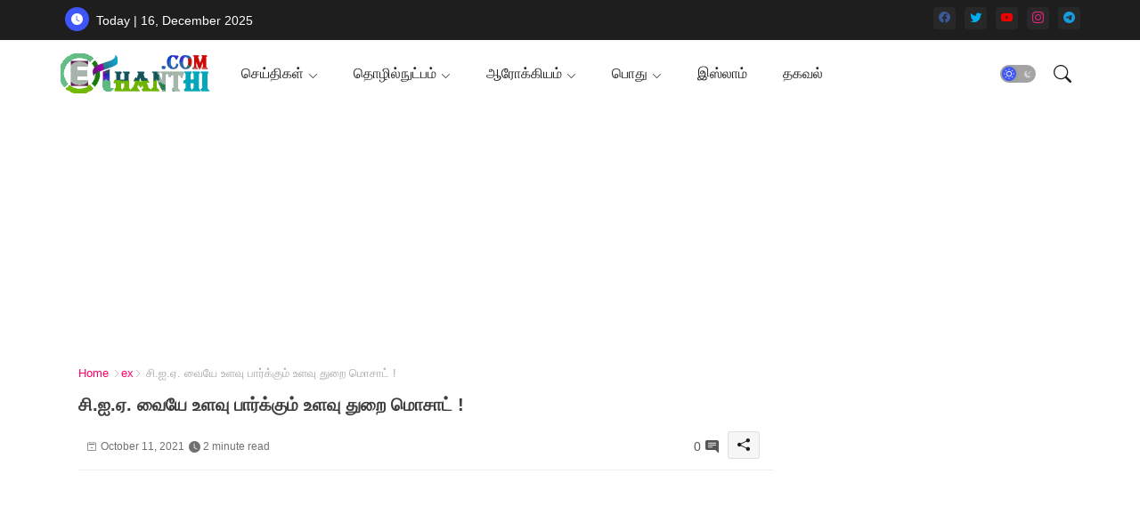

--- FILE ---
content_type: text/html; charset=UTF-8
request_url: https://www.ethanthi.com/2018/10/blog-post_60.html
body_size: 61295
content:
<!DOCTYPE html>
<html class='ltr' dir='ltr' lang='en_gb' xmlns='http://www.w3.org/1999/xhtml' xmlns:b='http://www.google.com/2005/gml/b' xmlns:data='http://www.google.com/2005/gml/data' xmlns:expr='http://www.google.com/2005/gml/expr'>
<head>
<meta content='ca-pub-3144481955286635' name='google-adsense-account'/>
<script async='async' crossorigin='anonymous' src='https://pagead2.googlesyndication.com/pagead/js/adsbygoogle.js?client=ca-pub-3144481955286635'></script>
<script> (adsbygoogle = window.adsbygoogle || []).push({ google_ad_client: "ca-pub-3144481955286635", enable_page_level_ads: true }); </script>
<script>
    window.isSubscriber = undefined;
    function determineIfUserIsSubscriber() {
      if (isSubscriber !== undefined) {
        return isSubscriber;
      }
      return new Promise(resolve => {
        setTimeout(() => {
          // Change this to true if you want to test what subscribers would see.
          window.isSubscriber = true;
          resolve(window.isSubscriber);
        }, 1000);
      });
    }
  </script>

    
    <!-- Google Tag Manager -->
<script>(function(w,d,s,l,i){w[l]=w[l]||[];w[l].push({'gtm.start':
new Date().getTime(),event:'gtm.js'});var f=d.getElementsByTagName(s)[0],
j=d.createElement(s),dl=l!='dataLayer'?'&l='+l:'';j.async=true;j.src=
'https://www.googletagmanager.com/gtm.js?id='+i+dl;f.parentNode.insertBefore(j,f);
})(window,document,'script','dataLayer','GTM-MLNV9LKM');</script>
<!-- End Google Tag Manager -->
    
<!-- Google tag (gtag.js) -->
<script async='async' src='https://www.googletagmanager.com/gtag/js?id=G-0M02W6FK89'></script>
<script>
  window.dataLayer = window.dataLayer || [];
  function gtag(){dataLayer.push(arguments);}
  gtag('js', new Date());

  gtag('config', 'G-0M02W6FK89');
</script>
<link href='https://www.ethanthi.com/' hreflang='en-gb' rel='alternate'/>
<link href='https://www.ethanthi.com/' hreflang='en-us' rel='alternate'/>
<link href='https://www.ethanthi.com/' hreflang='en' rel='alternate'/>
<link href='https://www.ethanthi.com/' hreflang='de' rel='alternate'/>
<link href='https://www.ethanthi.com/' hreflang='x-default' rel='alternate'/>
<meta content='index' name='robots'/>
<script type='application/ld+json'>
{
  "@context":"http://schema.org/",
  "@type":"SiteNavigationElement",
  "name":["ச&#3014;ய&#3021;த&#3007;கள&#3021;","வ&#3007;ள&#3016;ய&#3006;&#8204;ட&#3021;ட&#3009;","த&#8204;ம&#3007;ழக&#8204;ம&#3021;","ச&#3007;ன&#3007;ம&#3006;","மர&#3009;த&#3021;த&#3009;வம&#3021;","மர&#3009;த&#3021;த&#3009;வக&#3021;க&#3009;ற&#3007;ப&#3021;ப&#3009;","உடல&#3021; நலம&#3021;","வரல&#3006;ற&#3009;", "வலங&#3021;க&#3016;ம&#3006;ன&#3021;","தகவல&#3021;"],
  "url":["https://www.ethanthi.com/search/label/tamilnadu/","https://www.ethanthi.com/search/label/sports/","https://www.ethanthi.com/search/label/tamilnadu/","https://www.ethanthi.com/search/label/cinema/","https://www.ethanthi.com/search/label/medicine/","https://www.ethanthi.com/search/label/mednote/","https://www.ethanthi.com/search/label/health/","https://www.ethanthi.com/search/label/history/","https://www.ethanthi.com/search/label/valangai/","https://www.ethanthi.com/search/label/inform/"]}
</script>
<script type='application/lmd+json'>
    {
      "@context": "https://schema.org",
      "@type": "Organization",
      "url": "https://www.ethanthi.com/",
      "logo": "https://blogger.googleusercontent.com/img/b/R29vZ2xl/AVvXsEj8L50kL7igzDhnr0q5caFMMAOcz5IKVKPvmh7mvsrpwQMqrOh4rSLUDviDIsJ3B0PCJA9mb3L1ypTQYf9o9PIzifoVKCzCyJ6woCehCjoVPcoX9xY4Ku0bcUuncDbMMrRnPsSw3ACHTHY1/s1600/ethanthi.png"
    }
</script>
<script type='application/ld+json'>
    {
    "@context": "https://schema.org",
    "@type":"Organization",
    "url":"https://www.ethanthi.com/",
    "logo":
    {
    "@type":"ImageObject",
    "url":"https://blogger.googleusercontent.com/img/b/R29vZ2xl/AVvXsEj8L50kL7igzDhnr0q5caFMMAOcz5IKVKPvmh7mvsrpwQMqrOh4rSLUDviDIsJ3B0PCJA9mb3L1ypTQYf9o9PIzifoVKCzCyJ6woCehCjoVPcoX9xY4Ku0bcUuncDbMMrRnPsSw3ACHTHY1/s1600/ethanthi.png",
    "width":162,
    "height":48
    },
    "sameAs":["https://www.facebook.com/ethanthi1/","https://twitter.com/ethanthi","https://plus.google.com/+ethanthi"]
    }
</script>
<!-- Site Info -->
<meta content='width=device-width, initial-scale=1' name='viewport'/>
<title>ச&#3007;.ஐ.ஏ. வ&#3016;ய&#3015; உளவ&#3009; ப&#3006;ர&#3021;க&#3021;க&#3009;ம&#3021; உளவ&#3009; த&#3009;ற&#3016; ம&#3018;ச&#3006;ட&#3021; !</title>
<meta content='text/html; charset=UTF-8' http-equiv='Content-Type'/>
<meta content='blogger' name='generator'/>
<link href='https://www.ethanthi.com/favicon.ico' rel='icon' type='image/x-icon'/>
<link href='https://www.ethanthi.com/favicon.ico' rel='icon' sizes='32x32'/>
<link href='https://www.ethanthi.com/favicon.ico' rel='icon' sizes='100x100'/>
<link href='https://www.ethanthi.com/favicon.ico' rel='apple-touch-icon'/>
<meta content='https://www.ethanthi.com/favicon.ico' name='msapplication-TileImage'/>
<link href='https://www.ethanthi.com/2018/10/blog-post_60.html' hreflang='x-default' rel='alternate'/>
<meta content='#3e55fa' name='theme-color'/>
<meta content='#3e55fa' name='msapplication-navbutton-color'/>
<link href='https://www.ethanthi.com/2018/10/blog-post_60.html' rel='canonical'/>
<link rel="alternate" type="application/atom+xml" title="EThanthi  | Tamil news | Daily news | Health News | ச&#3014;ய&#3021;த&#3007;கள&#3021; - Atom" href="https://www.ethanthi.com/feeds/posts/default" />
<link rel="alternate" type="application/rss+xml" title="EThanthi  | Tamil news | Daily news | Health News | ச&#3014;ய&#3021;த&#3007;கள&#3021; - RSS" href="https://www.ethanthi.com/feeds/posts/default?alt=rss" />
<link rel="service.post" type="application/atom+xml" title="EThanthi  | Tamil news | Daily news | Health News | ச&#3014;ய&#3021;த&#3007;கள&#3021; - Atom" href="https://www.blogger.com/feeds/5998415062436871414/posts/default" />

<link rel="alternate" type="application/atom+xml" title="EThanthi  | Tamil news | Daily news | Health News | ச&#3014;ய&#3021;த&#3007;கள&#3021; - Atom" href="https://www.ethanthi.com/feeds/6874712473632503989/comments/default" />
<meta content='சி.ஐ.ஏ. வையே உளவு பார்க்கும் உளவு துறை மொசாட் !' name='description'/>
<meta content='index, follow, max-snippet:-1, max-image-preview:large, max-video-preview:-1' name='robots'/>
<meta content='article' property='og:type'/>
<!-- Open Graph Meta Tags -->
<meta content='சி.ஐ.ஏ. வையே உளவு பார்க்கும் உளவு துறை மொசாட் !' property='og:title'/>
<meta content='https://www.ethanthi.com/2018/10/blog-post_60.html' property='og:url'/>
<meta content='சி.ஐ.ஏ. வையே உளவு பார்க்கும் உளவு துறை மொசாட் !' property='og:description'/>
<meta content='EThanthi  | Tamil news | Daily news | Health News | செய்திகள்' property='og:site_name'/>
<meta content='https://blogger.googleusercontent.com/img/b/R29vZ2xl/AVvXsEhtkP6dN8e8bpqxDDwYZ8aSKhyphenhyphenfaICZquhjc2ziPBesBXBYwKxhVkE7AotM8GVBdBJV2tRhB5mU2b6JQDTVyU3waRcJWe_KzAzxMaed5p80TDY2EQg5RXgsWJxR2zpu0dfF9Fp9-fh3WgM/w640-h380/00s.jpeg' property='og:image'/>
<meta content='https://blogger.googleusercontent.com/img/b/R29vZ2xl/AVvXsEhtkP6dN8e8bpqxDDwYZ8aSKhyphenhyphenfaICZquhjc2ziPBesBXBYwKxhVkE7AotM8GVBdBJV2tRhB5mU2b6JQDTVyU3waRcJWe_KzAzxMaed5p80TDY2EQg5RXgsWJxR2zpu0dfF9Fp9-fh3WgM/w640-h380/00s.jpeg' name='twitter:image'/>
<meta content='சி.ஐ.ஏ. வையே உளவு பார்க்கும் உளவு துறை மொசாட் !' property='og:title'/>
<meta content='சி.ஐ.ஏ. வையே உளவு பார்க்கும் உளவு துறை மொசாட் !' name='keywords'/>
<link href='https://www.ethanthi.com/2018/10/blog-post_60.html' hreflang='en' rel='alternate'/>
<!-- Twitter Meta Tags -->
<meta content='summary_large_image' name='twitter:card'/>
<meta content='சி.ஐ.ஏ. வையே உளவு பார்க்கும் உளவு துறை மொசாட் !' name='twitter:title'/>
<meta content='https://www.ethanthi.com/2018/10/blog-post_60.html' name='twitter:domain'/>
<meta content='சி.ஐ.ஏ. வையே உளவு பார்க்கும் உளவு துறை மொசாட் !' name='twitter:description'/>
<meta content='சி.ஐ.ஏ. வையே உளவு பார்க்கும் உளவு துறை மொசாட் !' name='twitter:creator'/>
<meta content='en_US' property='og:locale'/>
<meta content='en_GB' property='og:locale:alternate'/>
<meta content='id_ID' property='og:locale:alternate'/>
<!-- DNS Prefetch -->
<link href='//blogger.googleusercontent.com' rel='dns-prefetch'/><link href='//resources.blogblog.com' rel='dns-prefetch'/><link href='https://sitehomepage.com/' rel='canonical'/>
<link href='https://www.ethanthi.com/' hreflang='ta-IN' rel='alternate'/>
<link href='https://www.ethanthi.com/' hreflang='en-IN' rel='alternate'/><link href='https://www.ethanthi.com/en-GB/' hreflang='en-GB' rel='alternate'/><link href='https://www.ethanthi.com/en-US/' hreflang='en-US' rel='alternate'/><meta content='#008080' name='theme-color'/>
<meta content='width=device-width, initial-scale=1, maximum-scale=5' name='viewport'/>
<link crossorigin='anonymous' href='https://1.bp.blogspot.com' rel='preconnect'/><link crossorigin='anonymous' href='https://2.bp.blogspot.com' rel='preconnect'/><link crossorigin='anonymous' href='https://3.bp.blogspot.com' rel='preconnect'/><link crossorigin='anonymous' href='https://fonts.googleapis.com/' rel='preconnect'/><link crossorigin='anonymous' href='https://fonts.gstatic.com/' rel='preconnect'/><link crossorigin='anonymous' href='https://www.google-analytics.com/' rel='preconnect'/><link crossorigin='anonymous' href='https://dnjs.cloudflare.com' rel='preconnect'/><link crossorigin='anonymous' href='https://www.googletagservices.com/' rel='preconnect'/><link crossorigin='anonymous' href='https://www.blogger.com' rel='preconnect'/><link crossorigin='anonymous' href='https://pagead2.googlesyndication.com/pagead/js/adsbygoogle.js?' rel='preconnect'/><link crossorigin='anonymous' href='https://adgebra.co.in' rel='preconnect'/><link crossorigin='anonymous' href='https://vuukle.com/' rel='preconnect'/><link crossorigin='anonymous' href='//www.googletagmanager.com' rel='preconnect'/><link crossorigin='anonymous' href='//connect.facebook.net' rel='preconnect'/><link crossorigin='anonymous' href='//c.disquscdn.com' rel='preconnect'/><link crossorigin='anonymous' href='https://www.ethanthi.com/' rel='preconnect'/><link crossorigin='anonymous' href='//code.jquery.com' rel='preconnect'/><link crossorigin='anonymous' href='//s10.histats.com/' rel='preconnect'/><link crossorigin='anonymous' href='//www.github.com/' rel='preconnect'/><link as='script' href='https://securepubads.g.doubleclick.net/tag/js/gpt.js' rel='preload'/><link as='script' href='//platform.twitter.com/widgets.js' rel='preload'/><link as='script' href='https://probloggerplugins.github.io/randomPosts/randomPosts.js' rel='preload'/><link href='//1.bp.blogspot.com' rel='dns-prefetch'/><link href='//2.bp.blogspot.com' rel='dns-prefetch'/>
<link href='//3.bp.blogspot.com' rel='dns-prefetch'/><link href='//4.bp.blogspot.com' rel='dns-prefetch'/><link href='//www.blogger.com' rel='dns-prefetch'/><link href='//dnjs.cloudflare.com' rel='dns-prefetch'/><link href='//fonts.gstatic.com' rel='dns-prefetch'/><link href='https://pagead2.googlesyndication.com/pagead/js/adsbygoogle.js?' rel='dns-prefetch'/><link href='//www.googletagmanager.com' rel='dns-prefetch'/><link href='//www.google-analytics.com' rel='dns-prefetch'/><link href='//connect.facebook.net' rel='dns-prefetch'/><link href='//c.disquscdn.com' rel='dns-prefetch'/>
<link href='//disqus.com' rel='dns-prefetch'/><link href='//fonts.googleapis.com' rel='dns-prefetch'/><link href='//ethandhi.blogspot.com/' rel='dns-prefetch'/><link href='//login.adgebra.in/' rel='dns-prefetch'/><link href='//www.google.com/' rel='dns-prefetch'/><link href='//www.ethanthi.com/' rel='dns-prefetch'/><link href='//schema.org/' rel='dns-prefetch'/><link href='https://www.ethanthi.com/' rel='dns-prefetch'/><link href='//www.facebook.com/' rel='dns-prefetch'/><link href='//code.jquery.com' rel='dns-prefetch'/><link href='//s10.histats.com/' rel='dns-prefetch'/><script async='async' src='//platform.twitter.com/widgets.js'></script><link href='//www.github.com/' rel='dns-prefetch'/>
<include expiration='300d' path='/assets/**.css'></include>
<include expiration='300d' path='/assets/**.js'></include>
<include expiration='300d' path='/assets/**.gif'></include>
<include expiration='300d' path='/assets/**.jpeg'></include>
<include expiration='300d' path='/assets/**.jpg'></include><include expiration='300d' path='/assets/**.png'></include><meta CONTENT='Latest News, Health News' name='Subject'/>
<meta CONTENT='English' name='Language'/><meta CONTENT='Global' name='Distribution'/><meta CONTENT='All' name='Robots'/><meta content='sitelinkssearchbox' name='google'/><meta content='text/html; charset=UTF-8' https-equiv='Content-Type'/>
<meta content='ll-cc' https-equiv='content-language'/><meta content='index, follow' name='AdsBot-Google'/>
<!-- Bootstrap Icons -->
<link href='https://cdnjs.cloudflare.com/ajax/libs/bootstrap-icons/1.10.4/font/bootstrap-icons.min.css' rel='stylesheet'/>
<!-- Template Style CSS -->
<style id='page-skin-1' type='text/css'><!--
/*
-----------------------------------------------
Blogger Template Style
Name:        Grid Mag Default - Blogger Premium Template
Version:     1.1.0.V
Author:      Piki Templates
Author Url:  https://pikitemplates.com/
Last Update: 01/Jul/2023
This Theme is Created by pikitemplates.com This work is licensed under a Creative Commons Attribution-NoDerivatives 4.0 International License http://creativecommons.org/licenses/by-nd/4.0/ No One Has Been Permission to Sell Or Distribute this template without Our Permission.
----------------------------------------------- */
<!-- Variable definitions -->
<Group description="Theme Colors" selector="body">
<Variable name="body.background" description="Theme Background Color" type="background" color="#ffffff" default="#ffffff url() repeat fixed top left"/>
<Variable name="main.text.color" description="Theme Main Text Color" type="color" default="#101010"/>
<Variable name="main.link.color" description="Theme Main Link Color" type="color" default="#0241ff"/>
<Variable name="keycolor" description="Mobile Address Bar Color" type="color" default="#3e55fa"/>
<Variable name="main.button.color" description="Main Buttons Colors" type="color" default="#3e55fa"/>
<Variable name="main.button.text.color" description="Main Buttons Text Color" type="color" default="#ffffff"/>
<Variable name="text.post.inner" description="Posts Article Text Color" type="color" default="#505050"/>
<Variable name="theme.text.color" description="Theme Text Color" type="color" default="#3e3e3e" />
</Group>
<Group description="Theme Fonts" selector="body">
<Variable name="main.font" description="Site Font" type="font" family="Inter" default="normal 400 14px $(family)" />
<Variable name="title.font" description="Title Font" type="font" family="Inter" default="normal 400 14px $(family)" />
<Variable name="meta.font" description="Meta Font" type="font" family="Inter" default="normal 400 14px $(family)" />
<Variable name="text.font" description="Text Font" type="font" family="Inter" default="normal 400 14px $(family)" />
</Group>
<Group description="Top Bar" selector="nav#top-bar">
<Variable name="topbar.bg" description="Top Menu Background" type="color" default="#1e1e1e"/>
<Variable name="top.bar.menufont" description="Top Menu Title Color" type="color" default="#ffffff"/>
</Group>
<Group description="Main Menu" selector="div.hamburger-container">
<Variable name="main.menu.bg" description="Main Menu Background 0" type="color" default="#ffffff"/>
<Variable name="main.menu.text.color" description="Main Menu Text Color" type="color" default="#1e1e1e"/>
<Variable name="submenu.background.color" description="SubMenu Background Color" type="color" default="#ffffff"/>
<Variable name="sub.menu.text.color" description="SubMenu Text Color" type="color" default="#333333"/>
<Variable name="mobile.text.color" description="Mobile Menu Text Color" type="color" default="#333333"/>
<Variable name="main.logo.text.color" description="Main Logo Text Color" type="color" default="#222222"/>
</Group>
<Group description="Mobile Menu" selector="div.hamburger-container">
<Variable name="mobile.menu.bg.color" description="Mobile Menu Background Color" type="color" default="#ffffff"/>
</Group>
<Group description="Featured Gadgets" selector="#feed-view">
<Variable name="featured.gadgets.title" description="Featured Gadgets Title" type="color" default="#e8e8e8" />
<Variable name="featured.posts.title" description="Featured Posts Title" type="color" default="#1c1c1c" />
<Variable name="lables.buttons.color" description="Lables Buttons Color" type="color" default="#D223AC" />
<Variable name="lables.text.color" description="Lables Buttons Text Color" type="color" default="#ffffff" />
</Group>
<Group description="Sidebar" selector="div.sidebar">
<Variable name="cloud.bg.color" description="Cloud Labels Color" type="color" default="#3e55fa" />
<Variable name="list.text.color" description="List Labels Color" type="color" default="#333333" />
<Variable name="email.bg.color" description="Email Subscription Color" type="color" default="#3e55fa" />
<Variable name="email.text.color" description="Email Subscription Text Color" type="color" default="#ffffff" />
</Group>
<Group description="Footer" selector="div#footer-wrapper">
<Variable name="footer.background.color" description="Footer Background  Color" type="color" default="#2e2e2e"/>
<Variable name="footer.gadgets.title" description="Footer Gadget Title Color" type="color" default="#e8e8e8"/>
<Variable name="footer.title.color" description="Footer Title Color" type="color" default="#e8e8e8"/>
<Variable name="footer.bio" description="Footer Bio Background Color" type="color" default="#4c63fc"/>
<Variable name="footer.about.color" description="Footer About Us Color" type="color" default="#cecece"/>
<Variable name="footer.text.color" description="Footer Text Color" type="color" default="#cecece"/>
<Variable name="footer.copyright.bg" description="Footer Copyright Background Color" type="color" default="#1e1e1e"/>
</Group>
<Group description="Theme Widths" selector="body">
<Variable name="outerContainer.width" description="Container Width" type="length" default="1178px" min="1178px" max="1378px"/>
<Variable name="sidebar.width" description="Sidebar Width" type="length" default="320px" min="300px" max="336px"/>
</Group>
<!-- Extra Variables -->
<Variable name="body.background.color" description="Body Background Color" type="color" default="transparent" />
<Variable name="body.post.color" description="Body Post Color" hideEditor="true" type="color" default="#ffffff" />
<Variable name="body.text.font" description="Font" hideEditor="true" type="font" default="13px arial, sans-serif" />
<Variable name="body.text.color" description="Body Text Color" hideEditor="true" type="color" default="#6d6d6d" />
<Variable name="body.title.color" description="Comments Color" hideEditor="true" type="color" default="#232323"/>
<Variable name="body.link.color" description="Body Link Color" hideEditor="true" type="color" default="#6d6d6d" />
<Variable name="body.action.font.large" description="Comments Font 2" hideEditor="true" type="font" default="normal 700 14px Arial, sans-serif !important" />
/*-- Reset CSS Start Here --*/
html.rtl {
--body-font: Cairo,sans-serif;
--meta-font: Cairo,sans-serif;
--title-font: Cairo,sans-serif;
--text-font: Cairo,sans-serif;
}
:root{
--body-font:'Inter', sans-serif;
--title-font:'Inter', sans-serif;
--meta-font:'Inter', sans-serif;
--text-font:'Inter', sans-serif;
--icons-font:"bootstrap-icons",bootstrap-icons;
--text-font-color:#505050;
--runs-solid-color:#c1bbbb;
--black-color:#404040;
--hero-color:#aaaaaa;
--main-menu-bg:#ffffff;
--snippet-color:#aba4a4;
--solid-border:#ddd;
--featured-posts-title:#1c1c1c;
--button-bg-color:#3e55fa;
--button-text-color:#ffffff;
--lables-buttons-color:#D223AC;
--lables-text-color:#ffffff;
--email-bg-color:#3e55fa;
--email-text-color:#ffffff;
--cloud-bg-color:#3e55fa;
--cloud-border-color:#3e55fa;
--list-text-color:#333333;
--theme-text-color:#3e3e3e;
--featured-gadgets-title:#e8e8e8;
--placeholder-text-color:#3e3e3e;
--main-menu-text-color:#1e1e1e;
--sub-menu-text-color:#333333;
--footer-title-color:#e8e8e8;
--footer-copyright-bg:#1e1e1e;
--body-color-main:#ffffff url() repeat fixed top left;
--all-link-color:#0241ff;
--black-text:#343434;
--sp-bg:#fcfbf6;
--topbar-bg:#1e1e1e;
--bg-cards-search:#f5f8fc;
--main-text-color:#101010;
--mobile-menu-bg:#ffffff;
--mobile-text-color:#333333;
--white-bg:#ffffff;
--ticker-bg:#F7F7F7;
--block-bg:#ffffff;
--featured-posts-title-featured:#ffffff;
--white-label-color:#ffffff;
--bg-cards:#ffffff;
--bg-cards-video:#121212;
--bg-cards-shadow:0px 3px 3px 0 rgb(0 0 0 / 0.08);
--bt-breaking:rgba(0 0 0 / 0.08);
--bt-breaking-text:#626262;
--shadow-top:0 0 20px rgba(0,0,0,.15);
--shadow-top-fixed:5px 5px 8px 0px rgba(224 223 223 / 0.48);
--ads-bg:rgb(143 183 255 / 0.20);
--ads-text:#898989;
--buttons-category-text:#1d1d1d;
--snip-text-color:#eeeeee;
--comments-dec:#333;
--sticky-bg:#f1f1f1;
--input-form:transparent;
--bt-home:#f2f7fb;
--cm-count:#555555;
--shadow-light:0px 2px 5px 1px rgb(0 0 0 / 0.10);
--primary-nav-text:#4e4e4e;
--sticky-lists:#f7fcff;
--post-snip-data:#707070;
--post-snip-open:#383838;
--ico-relative:#c11111;
--front-bg-lists:#fff;
--share-author-links:#585858;
--box-posts-share:#FAFAFC;
--title-share:#1c1c1c;
--title-share-fa:#5c5c5c;
--footer-text-color:#cecece;
--footer-about-text:#cecece;
--footer-bg-color:#2e2e2e;
--footer-gadgets-title:#e8e8e8;
--main-logo-text-color:#222222;
--submenu-bg-color:#ffffff;
--comment-content:#f6f6f6;
--comment-text:#5e5e5e;
--label-text-color:#2c2c2c;
--pager-text-color:#6d6d6d;
--back-top:rgb(90 90 90 / 0.18);
--box-shadows:rgb(102 102 102 / 0.13);
}
body.dark{
--main-logo-text-color:#d4d4d4;
--all-link-color:rgba(255,255,255,.7);
--body-color-main:#292929;
--main-menu: #383838;
--sp-bg:#212121;
--text-font-color:#d3d3d3;
--shadow-top:none;
--top-bar:#2d2d2d;
--cloud-border-color:rgb(100 100 100 / 0.66);
--cloud-bg-color:#ffffff;
--mobile-menu-bg:#212121;
--main-menu-bg:#212121;
--ticker-bg:#1e1e1e;
--input-form:rgb(112 112 112 / 0.34);
--shadow-top-fixed:none;
--white-label-color:#464646;
--main-menu-text-color:#dadada;
--list-text-color:#fff;
--sub-menu-text-color:#dadada;
--title-share:#dddddd;
--black-color:#d9d9d9;
--title-share-fa:#dddddd;
--front-bg-lists:#292929;
--box-shadows:transparent;
--bt-home:#212121;
--sticky-lists:#212121;
--post-snip-open:#eee;
--footer-gadgets-title:#c3c3c3;
--footer-title-color:#adadad;
--op-bg:0.1;
--sticky-bg:#212121;
--placeholder-text-color:#dadada;
--theme-text-color:#dadada;
--featured-gadgets-title:#dadada;
--mobile-text-color:#ffffff;
--ads-bg:#212121;
--box-posts-share:#323232;
--submenu-bg-color:#212121;
--label-text-color:#a1a1a1;
--featured-posts-title: #c3c3c3;
--ads-text:#dadada;
--buttons-category-text:#dadada;
--bg-cards:#212121;
--bg-cards-search:#222222;
--block-bg:#3a3a3a;
--black-text:#f3f8fb;
--post-snip-data:#a5a5a5;
--comments-dec:#cecece;
--comment-content:#353535;
--comment-text:#c1c1c1;
--footer-bg-color:#181818;
--footer-text-color:#E4E4E4;
--cm-count:#E4E4E4;
--main-text-color:#E4E4E4;
--primary-nav-text:#c3c3c3;
--share-author-links:#E4E4E4;
--footer-copyright-bg:#292929;
}
a,abbr,acronym,address,applet,b,big,blockquote,body,caption,center,cite,code,dd,del,dfn,div,dl,dt,em,fieldset,font,form,h1,h2,h3,h4,h5,h6,html,i,iframe,img,ins,kbd,label,legend,li,object,p,pre,q,s,samp,small,span,strike,strong,sub,sup,table,tbody,td,tfoot,th,thead,tr,tt,u,ul,var{padding:0;border:0;outline:0;vertical-align:baseline;background:0;margin:0;text-decoration:none;}
form,textarea,input,button{font-family:var(--body-font);-webkit-appearance:none;-moz-appearance:none;appearance:none;border-radius:5px;outline:none;box-sizing:border-box;border:none;}
.CSS_LIGHTBOX{z-index:999999!important}.CSS_LIGHTBOX_ATTRIBUTION_INDEX_CONTAINER .CSS_HCONT_CHILDREN_HOLDER > .CSS_LAYOUT_COMPONENT.CSS_HCONT_CHILD:first-child > .CSS_LAYOUT_COMPONENT{opacity:0}
html{position:relative;word-break:break-word;word-wrap:break-word;text-rendering:optimizeLegibility;-webkit-font-smoothing:antialiased;-webkit-text-size-adjust:100%;}
/*! normalize.css v3.0.1 | MIT License | git.io/normalize */
dl,ul{list-style-position:inside;font-weight:400;list-style:none}
button{cursor: pointer;outline: none;border: none;}
ul li{list-style:none}
caption,th{text-align:center}
.blogger-clickTrap{position:unset !important;}
html,body{text-size-adjust:none;-webkit-text-size-adjust:none;-moz-text-size-adjust:none;-ms-text-size-adjust:none}
.separator a{clear:none!important;float:none!important;margin-left:0!important;margin-right:0!important}
#Navbar1,#navbar-iframe,.widget-item-control,a.quickedit,.home-link,.feed-links{display:none!important}
.center{display:table;margin:0 auto;position:relative}
.widget > h2,.widget > h3{display:none}
iframe[src*="youtube.com"]{width:100%;height:auto;aspect-ratio:16/9}
.widget iframe,.widget img{max-width:100%}
.container{position:relative;max-width: 100%;width: 1145px;}
.center{display:table;margin:0 auto;position:relative}
img{border:0;position:relative}
a,a:visited{text-decoration:none}
.clearfix{clear:both}
.section,.widget,.widget ul{margin:0;padding:0}
a{color:var(--all-link-color)}
a img{border:0}
abbr{text-decoration:none}
.widget>h2,.widget>h3{display:none}
*:before,*:after{-webkit-box-sizing:border-box;-moz-box-sizing:border-box;box-sizing:border-box;}
/*-- CSS Variables --*/
.no-items.section{display:none}
h1,h2,h3,h4,h5,h6{font-family:var(--title-font);font-weight:600}
body{position:relative;background:var(--body-color-main);font-family:var(--body-font);font-size:14px;font-weight:400;color:var(--black-text);word-wrap:break-word;margin:0;padding:0;font-style:normal;line-height:1.4em}
#outer-wrapper{position:relative;overflow:hidden;width:100%;max-width:100%;margin:0 auto}
.outer-container{display: flex;justify-content: space-between;}
.dark .post-body p{background:transparent!important;color:#fff!important}
#center-container{position:relative;overflow:hidden;padding:20px 0 0;margin:0}
#feed-view{position:relative;float:left;width:calc(100% - (320px + 5px));box-sizing:border-box;padding:0}
#sidebar-container{position:relative;float:right;width:320px;box-sizing:border-box;padding:0}
.snip-thumbnail{position:relative;width:100%;height:100%;display:block;object-fit:cover;z-index:1;opacity:0;transition:opacity .30s ease,transform .30s ease}
.snip-thumbnail.lazy-img{opacity:1}
.post-filter-inner .post-filter-link{transform: scale(1);}
.post-filter-link:hover .snip-thumbnail,.tickerNews .post-filter-inner:hover .snip-thumbnail,.sidebar .post-filter-inner:hover .snip-thumbnail{transform: scale3d(1.1,1.1,1);}
.background-layer:before{content:'';position:absolute;left:0;right:0;bottom:0;height:55%;background-image:linear-gradient(to bottom,transparent,rgb(20 21 32 / 0.76));-webkit-backface-visibility:hidden;backface-visibility:hidden;z-index:2;opacity:1;margin:0;transition:opacity .25s ease}
.colorful-ico .external-link a:before,.social .external-link a:before{content:'\F1C5';}
.colorful a:hover {opacity: 0.8;}
.colorful .blogger a{color:#ff5722}
.colorful .facebook a{color:#3b5999}
.colorful .twitter a{color:#00acee}
.colorful .youtube a{color:#f50000}
.colorful .messenger a{color:#0084ff}
.colorful .snapchat a{color:#ffe700}
.colorful .telegram a{color:#179cde}
.colorful .instagram a{color:#dd277b}
.colorful .pinterest a,.colorful .pinterest-p a{color:#ca2127}
.colorful .google a{color:#0165b4}
.colorful .apple a{color:#000000}
.colorful .microsoft a{color:#0165b4}
.colorful .dribbble a{color:#ea4c89}
.colorful .linkedin a{color:#0077b5}
.colorful .tiktok a{color:#fe2c55}
.colorful .stumbleupon a{color:#eb4823}
.colorful .vk a{color:#4a76a8}
.colorful .stack-overflow a{color:#f48024}
.colorful .github a{color:#24292e}
.colorful .soundcloud a{background:linear-gradient(#ff7400,#ff3400)}
.colorful .behance a{color:#191919}
.colorful .digg a{color:#1b1a19}
.colorful .delicious a{color:#0076e8}
.colorful .codepen a{color:#000}
.colorful .flipboard a{color:#f52828}
.colorful .reddit a{color:#ff4500}
.colorful .twitch a{color:#6441a5}
.colorful .rss a{color:#ffc200}
.colorful .skype a{color:#00aff0}
.colorful .whatsapp a{color:#3fbb50}
.colorful .discord a{color:#7289da}
.colorful .share a{color:var(--hero-color)}
.colorful .mailbox a{color:#888}
.colorful .external-link a{color:#3500e5}
.dark .colorful .external-link a{color:#eee}
.social-front-hover a.bi-facebook{background:#3b5999}
.social-front-hover a.bi-twitter{background:#00acee}
.social-front-hover a.bi-whatsapp{background:#3fbb50}
.header-room{display:flex;flex-wrap:wrap;flex-shrink:0;flex-direction:row;justify-content:center;align-items:center;align-content:center;margin:0;}
.dark .post-body ol>li:before{color:#eee}
.dark-toggle-flex{position:relative;background-color:rgb(0 0 0 / 0.36);display:flex;align-items:center;font-size:12px;color:var(--button-text-color);width:40px;height:20px;margin:0 10px 0 5px;border-radius:20px;}
.dark-bt .dark-toggle-flex{display:none;}
.dark-toggle-flex:hover:before{opacity:0.8}
.dark .dark-toggle-flex:before{content:'\F495';left:21px;}
.dark-toggle-flex:before{content:'\F1D2';font-family:var(--icons-font);position:absolute;left:2px;width:16px;height:16px;text-align:center;background-color:var(--button-bg-color);font-weight:400;line-height:16px;z-index:2;border-radius:50%;box-shadow:0 0 4px rgb(0 0 0 / 0.10);transition:left .18s ease;}
.dark .dark-toggle-flex:after{content:'\F1D2';right:26px;}
.dark-toggle-flex:after{content:'\F495';font-family:var(--icons-font);position:absolute;right:4px;width:10px;font-size:8px;font-weight:400;line-height:1;text-align:center;opacity:0.5;transition:right .18s ease;}
h1.blog-title{font-size:24px;max-width:195px;overflow:hidden;text-decoration:none;text-overflow:ellipsis;white-space:nowrap;}
div#ticker-flex{position:relative;background-color:var(--ticker-bg);background-image:url(https://blogger.googleusercontent.com/img/b/R29vZ2xl/AVvXsEijcjiO3r2NY7cOp_Ctd-HVTkhAvhQCFe9sapMhy3HGtbQCVGAfub5On1UWN0x09UG4p9T8erc-gMcb5pE1potJuzVQHKPoUYafU1s7UgCCj2CiERObaUF1Orpglm4sBzZ-pLz-aD76eRUDbY7urrBpprtFkhIVriUZSn-rSCyDsSl754vk-Os55hyF/s16000/ico%20s-min.png);padding:25px 0;overflow:hidden;background-repeat:no-repeat;background-position:center;}
div#hot-posts{z-index:1;}
div#ticker-flex:after,div#ticker-flex:before{position:absolute;content:'';height:240px;width:240px;background-repeat:no-repeat;background-size:contain;background-position:left;opacity:var(--op-bg)}
div#ticker-flex:before{background-image:url(https://blogger.googleusercontent.com/img/b/R29vZ2xl/AVvXsEi0TzrcjVUrFI1No_-ixYcskjeLEjCr5_w0NAu_W6JANmD6AiFNr5lGCnYLq5XaoKCqCYmE1Pjl8PTcTlbcqJ5ISPsyrDDtqwAlM0GMBFWCvFJL2ZNVj_Pw9Nq8OgXEXUA3CaxZPcpX72O3T4gMUWl_zbDJMOOnUqvpZU14Z0ivHcsYB9xdrfiQlrDl/s1600/icos2-min.png);filter:brightness(0.91);left:-18px;top:-90px;-webkit-animation:spin 8s linear infinite;-moz-animation:spin 8s linear infinite;animation:spin 8s linear infinite;}
div#ticker-flex:after{background-image:url(https://blogger.googleusercontent.com/img/b/R29vZ2xl/AVvXsEhuNdyYw07KAAN6RijccciUrtdBlhUNufrVLnbFw9QmdrbyWugVWIRpyUoztza5jyEOrD65v93kcHNymJQTvK5F7a-sGTSPEpyIsydc0SMWqZY4_qziw1U_gtpe5wLRPOroOq72XeY5cu7OmOJVtexZpwT_LkoUNFReW4Fc73xgsgdmYW_zUiJ_w1l6/s1600/icos4-min.png);filter:grayscale(1);right:-18px;bottom:-90px;-webkit-animation:spin 9s linear infinite;-moz-animation:spin 9s linear infinite;animation:spin 9s linear infinite;}
@-moz-keyframes spin{100%{-moz-transform:rotate(360deg);}
}
@-webkit-keyframes spin{100%{-webkit-transform:rotate(360deg);}
}
@keyframes spin{100%{-webkit-transform:rotate(360deg);transform:rotate(360deg);}
}
.sidebar .popular-post .entery-category-box span.post-tag:not(.sidebar .popular-post .item0 .entery-category-box span.post-tag),.my-sidebar .sidebarui-posts .entery-category-box span.post-tag{--lables-buttons-color:transparent;--lables-text-color:var(--post-snip-data);}
.breaking-ticker{display:flex;align-items:center;justify-content:space-between;align-content:center;flex-wrap:wrap;margin:10px 7px 15px;counter-reset: post-count;}
.tickerNews:after{left:-8px;top:-8px;width:24px;height:24px;border-radius:50%;border:3px solid #fff;background-color:#555;font-size:.75rem;color:#fff;counter-increment:post-count;content:counter(post-count);font-weight:500;position:absolute;display:inline-flex;justify-content:center;align-items:center;transition:all 0.3s ease;z-index:1;}
.tickerNews{position:relative;width:calc((100% - 40px) / 4);float:left;align-items:center;align-content:center;}
.tickerNews .post-filter-inner{position:relative;display:block;float:left;width:110px;height:110px;overflow:hidden;margin:0 10px 0 0;border-radius:10px;}
.tickerNews .post-filter-inner .post-filter-link{display:block;width:100%;height:100%;overflow:hidden;}
.tickerNews .entery-category-box{margin:0;}
.entry-title{position:relative;display:block;font-size:17px;line-height:1.2em;margin:5px 0;}
.entery-category-box .entry-title a{width:100%;overflow:hidden;display:-webkit-box;-webkit-line-clamp:2;-webkit-box-orient:vertical;}
#original-menuList>.mega-menu{position:unset!important}
.original-menu li:hover .my-menu{opacity:1;visibility:visible}
.drop-down>a:after{content:'\F282';float:right;font-family:var(--icons-font);font-size:9px;font-weight:400;margin:-1px 0 0 5px}
.my-menu{position:absolute;background-color:var(--block-bg);top:59px;opacity:0;visibility:hidden;width:100%;left:0;box-sizing:border-box;border-radius:4px;right:0;z-index:3333;color:var(--white-bg);height:auto;padding:20px;min-height:100px;box-shadow:0 10px 10px rgba(0,0,0,0.28);transition:all .3s ease;}
.original-menu li:hover .my-menu{margin-top:1px;opacity:1;visibility:visible}
.mega-box{width:calc((100% - 50px) / 5);box-sizing:border-box;float:left;overflow:hidden;position:relative}
.mega-box:last-child{margin-right:0}
.mega-box .post-filter-link{position:relative;height:100%}
.mega-boxs{display:flex;justify-content:space-between;flex-wrap:wrap}
.mega-boxs .Mega-img-ui{height:180px;display:block;overflow:hidden;border-radius:4px;}
.mega-boxs .entry-title{font-size:14px;}
.flex-section{display:flex;flex-wrap:wrap;width:100%;float:left;align-items:center;justify-content:center;}
.flex-ft{display:flex;justify-content:center;padding:0 10px;}
.tociki-pro{display:flex;width:100%;clear:both;margin:0}
.tociki-inner{position:relative;max-width:100%;font-size:14px;background-color:rgba(165 165 165 / 0.10);overflow:hidden;line-height:23px;border:1px solid #a0a0a0;border-radius:5px}
a.tociki-title{position:relative;display:flex;align-items:center;justify-content:space-between;height:38px;font-size:16px;font-weight:600;color:var(--text-font-color);padding:0 15px;margin:0}
.tociki-title-text{display:flex}
.tociki-title-text:before{content:'\F475';font-family:var(--icons-font);font-size:20px;font-weight:400;margin:0 5px 0 0}
.rtl .tociki-title-text:before{margin:0 0 0 5px}
.tociki-title:after{content:'\F282';font-family:var(--icons-font);font-size:16px;font-weight:400;margin:0 0 0 25px;color:var(--buttons-category-text);}
.rtl .tociki-title:after{margin:0 25px 0 0;}
.tociki-title.opened:after{content:'\F286'}
a.tociki-title:hover{text-decoration:none}
#tociki{display:none;padding:0 15px 10px;margin:0}
#tociki ol{padding:0 0 0 15px}
#tociki li{font-size:14px;font-weight:500;margin:10px 0}
#tociki li a{color:var(--main-text-color)}
#tociki li a:hover{opacity:0.8;text-decoration:underline}
nav#top-bar{background:var(--topbar-bg);height:45px;}
.nav-widget{display:flex;justify-content:space-between;align-content:center;align-items:center;}
.nav-widget .colorful-ico{display:inline-flex;}
.nav-widget .colorful-ico li{margin:0 10px 0 0;}
.date-format{position:relative;display:block;color:#ffffff;margin:0;padding:0 0 0 40px;overflow: hidden;height:30px;line-height:30px;width:180px;}
.date-format:before{content:'\F291';font-family:var(--icons-font);vertical-align:bottom;position:absolute;left:5px;font-size:13px;background:var(--button-bg-color);color:var(--button-text-color);text-align:center;padding:0 0 0 1px;display:block;width:27px;height:27px;line-height:27px;border-radius:50%;}
#post-placeholder{position:relative;box-sizing:border-box;width:100%;height:auto;padding:0 5px;margin:10px 0}
#post-placeholder .widget{position:relative;width:100%;line-height:0;height:auto}
.footer-container{padding:20px;background:var(--footer-copyright-bg);}
.footer-container .footer-copyright{position:relative;font-size:14px;margin:0}
.copyright-text{margin:0;color:var(--footer-text-color);}
.footer-container .footer-copyright a{color:var(--footer-text-color)}
.footer-container .footer-copyright a:hover{color:var(--footer-text-color)}
#footer-checks-menu{position:relative;display:block;margin:0}
.footer-checks-menu ul li{position:relative;float:left;margin:0}
.footer-checks-menu ul li a{float:left;font-size:15px;color:var(--footer-text-color);padding:0 5px;margin:0}
#footer-checks-menu ul li a:hover{opacity:0.8;}
.sharing-button .facebook a{background-color:#3b5999}
.sharing-button .twitter a,.sharing-button .twitter-square a{background-color:#00acee}
.sharing-button .reddit a{background-color:#ff4500}
.sharing-button .pinterest a,.sharing-button .pinterest-p a{background-color:#ca2127}
.sharing-button .linkedin a{background-color:#0077b5}
.sharing-button .whatsapp a{background-color:#3fbb50}
.sharing-button .mailbox a{background-color:#888}
#header-wrapper{position:relative;float:left;width:100%;height:auto;margin:0}
.hamburger-container .container{margin:0 auto;}
.hamburger-section,.hamburger-container{position:relative;background:var(--main-menu-bg);float:left;z-index:990;width:100%;height:75px;box-sizing:border-box;padding:0;margin:0;}
.logo-container{position:relative;box-sizing:border-box;width:100%;float:left;margin:0 30px 0 0;padding:0;}
.header-room img{display:block;width:auto;height:auto;max-height:45px;margin:0;}
.hamburger{display:none;color:var(--main-menu-text-color);height:40px;font-size:17px;padding:0 15px;}
.header-section{position:relative;display:flex;flex-wrap:wrap;justify-content:space-between;float:left;width:100%;margin:0;align-items:center;}
.header-left{position:static;display:flex;margin:0;align-items:center;}
.header-right{position:absolute;right:0;margin:0;overflow:hidden;background: var(--main-menu-bg);z-index:1;}
.rtl .header-right{left:0;right:unset;}
.header-room h1{display:block;font-size:25px;color:var(--main-logo-text-color);height:30px;line-height:30px;overflow:hidden;padding:0;margin:0}
.header-room h1 a{color:var(--main-logo-text-color)}
.header-room #title-header{display:none;visibility:hidden}
.header-room .LinkList .widget-content{display:flex;justify-content:space-between;align-items:center;}
.hamburger-container.show{top:0;margin:0;}
.hamburger-container.fixed-nos.show{background:var(--main-menu-bg)}
.main-menu-wrap{position:static;height:75px;margin:0}
#original-menu .widget,#original-menu .widget>.widget-title{display:none}
#original-menu .show-menu{display:block}
#original-menu{position:static;height:75px;z-index:10}
#original-menu ul>li{position:relative;display:flex;flex-shrink:0;}
#original-menuList>li>a{position:relative;display:flex;font-size:16px;color:var(--main-menu-text-color);font-weight:500;text-transform:capitalize;padding:0 20px;align-items:center;}
#original-menuList>li>a span{margin:0 3px 0 0;font-size:16px;color:var(--button-bg-color)}
#original-menuList>li>a:hover{opacity:0.8}
#original-menu ul>li>ul{position:absolute;float:left;left:0;top:60px;width:180px;background:var(--submenu-bg-color);z-index:99999;visibility:hidden;opacity:0;-webkit-transform:translateY(-10px);transform:translateY(-10px);padding:0;box-shadow:0 2px 5px 0 rgba(0,0,0,0.15),0 2px 10px 0 rgba(0,0,0,0.17)}
#original-menu ul>li>ul>li>ul{position:absolute;top:0;left:100%;-webkit-transform:translateX(-10px);transform:translateX(-10px);margin:0}
#original-menu ul>li>ul>li{display:block;float:none;position:relative}
#original-menu ul>li>ul>li a{position:relative;display:block;overflow:hidden;height:36px;font-size:13px;color:var(--sub-menu-text-color);line-height:36px;font-weight:600;box-sizing:border-box;padding:0 15px;margin:0;border-bottom:1px solid rgba(155,155,155,0.07)}
#original-menu ul>li>ul>li:last-child a{border:0}
#original-menu ul>li>ul>li:hover>a{opacity:0.8}
#original-menu ul>li.sub-tab>a:after,#original-menu ul>li.sub-has>a:after{content:'\F282';font-family:var(--icons-font);font-size:11px;font-weight:400;margin:5px 0 0 5px;transition: 0.31s;vertical-align: middle;}
.rtl #original-menu ul>li.sub-tab>a:after,.rtl #original-menu ul>li.sub-has>a:after{margin: 0 5px;}
.rtl #ArchiveList .flat li>a:before{float:right;}
.rtl #ArchiveList .flat li>a>span{float:left;}
#original-menu ul>li.sub-tab>a:hover:after,#original-menu ul>li.sub-has>a:hover:after{transform:rotate(180deg);transition:0.31s;}
#original-menu ul>li>ul>li.sub-tab>a:after{content:'\F285';float:right;margin:0}
#original-menu ul>li:hover>ul,#original-menu ul>li>ul>li:hover>ul{visibility:visible;opacity:1;-webkit-backface-visibility:hidden;backface-visibility:hidden;-webkit-transform:translate(0);transform:translate(0)}
#original-menu ul ul{transition:all .35s ease}
.loading-icon{width:100%;height:100%;display:flex;justify-content:center;align-items:center;}
.Pro-box .loading-icon{height:185px}
.search-section .loading-icon{margin: 15px 0;}
.loading-icon:after{content:"";width:40px;height:40px;border-radius:50%;border:2px solid var(--main-text-color);border-right:2px solid #c1c1c1;display:inline-block;animation:runload 0.6s infinite}
@-webkit-keyframes runload{0%{-webkit-transform:rotate(0deg);transform:rotate(0deg)}
to{-webkit-transform:rotate(1turn);transform:rotate(1turn)}
}
@keyframes runload{0%{-webkit-transform:rotate(0deg);transform:rotate(0deg)}
to{-webkit-transform:rotate(1turn);transform:rotate(1turn)}
}
.loading-frame{-webkit-animation-duration:.5s;animation-duration:.5s;-webkit-animation-fill-mode:both;animation-fill-mode:both}
@keyframes fadeIn{from{opacity:0}
to{opacity:1}
}
.run-time{animation-name:fadeIn}
@keyframes fadeInUp{from{opacity:0;transform:translate3d(0,5px,0)}
to{opacity:1;transform:translate3d(0,0,0)}
}
.load-time{animation-name:fadeInUp}
.overlay, #overlay-id{visibility:hidden;opacity:0;position:fixed;top:0;left:0;right:0;bottom:0;background:rgb(10 18 43 / 0.61);backdrop-filter:blur(2px);z-index:1000;margin:0;transition:all .25s ease;}
.hamburger:before{content:"\F479";font-family:var(--icons-font);font-size:24px;font-weight:400}
#inner-menu{display:none;position:fixed;width:80%;height:100%;top:0;left:0;bottom:0;background:var(--mobile-menu-bg);overflow:auto;z-index:1010;left:0;-webkit-transform:translateX(-100%);transform:translateX(-100%);visibility:hidden;box-shadow:3px 0 7px rgba(0,0,0,0.1);-webkit-transition:all .5s cubic-bezier(.79,.14,.15,.86);-moz-transition:all .5s cubic-bezier(.79,.14,.15,.86);-o-transition:all .5s cubic-bezier(.79,.14,.15,.86);transition:all .5s cubic-bezier(.79,.14,.15,.86)}
.spring-open #inner-menu{-webkit-transform:translateX(0);transform:translateX(0);visibility:visible;opacity:.99;-webkit-transition:all .5s cubic-bezier(.79,.14,.15,.86);-moz-transition:all .5s cubic-bezier(.79,.14,.15,.86);-o-transition:all .5s cubic-bezier(.79,.14,.15,.86);transition:all .5s cubic-bezier(.79,.14,.15,.86)}
.inner-container{display:flex;padding:10px 0;margin:0;box-shadow:3px 2px 4px 1px rgb(135 135 135 / 0.20);opacity:0;transition:all ease-in-out .3s;justify-content:space-between;align-items: center;}
.inner-container .date-format{color:var(--mobile-text-color);}
.rtl .inner-container .date-format{padding:0 36px 0 0}
.rtl .inner-container .date-format:before{left:left:unset;right:6px;}
#inner-menu{transition:all .6s ease-in-out}
.hide-mobile-menu{display:block;color:var(--main-menu-text-color);font-size:20px;line-height:28px;text-align:center;cursor:pointer;z-index:20;background:rgb(137 137 137 / 0.10);border-radius:4px;padding:0 12px;margin: 0 10px 0 0;transition:transform ease-out .2s;}
.rtl .hide-mobile-menu{margin: 0 0 0 4px;}
.hide-mobile-menu:hover{opacity:0.8;}
.hide-mobile-menu:before{content:"\F659";font-family:var(--icons-font);font-size: 14px;font-weight:400}
.spring-open .inner-container,.spring-open .mobile-container{opacity:1}
.mobile-container{display:flex;flex-direction:column;opacity:0;justify-content:space-between;float:left;width:100%;height:calc(100% - 11%);transition:all ease-in-out .3s}
.social-mobile ul{margin: 0 0 0 15px;float: left;}
.post-inner-data.flex{display:flex;align-content:center;}
.post-inner-user{position:relative;float:left;}
span.author-image{position:relative;display:block;height:40px;width:40px;}
span.author-image img{border-radius:50%;padding:1px;border:1px solid var(--button-bg-color);}
.mobile-menu{position:relative;float:left;width:100%;box-sizing:border-box;padding:0 25px 0 0;}
ul#original-menuList{display:flex;height:75px;margin: 0 0 0 15px;}
.mobile-menu>ul{margin:0}
#original-menu .fa{padding:0 5px}
.mobile-menu .fa{margin:5px;padding:auto}
.mobile-menu .m-sub{display:none;padding:0}
.mobile-menu ul li{position:relative;display:block;overflow:hidden;float:left;width:100%;font-size:14px;font-weight:600;margin:0;padding:0}
.mobile-menu>ul li ul{overflow:hidden}
.mobile-menu>ul>li{border-bottom:1px solid rgb(181 181 181 / 0.20)}
.mobile-menu>ul>li.sub-tab>a:after,.mobile-menu>ul>li>ul>li.sub-tab>a:after{font-family:var(--icons-font);font-weight:400;content:"\F282";position: absolute;right: 0;font-size:16px;vertical-align:middle;}
.rtl .mobile-menu>ul>li.sub-tab>a:after,.rtl .mobile-menu>ul>li>ul>li.sub-tab>a:after{left: 0;right: unset;}
.mobile-menu ul li.sub-tab.show>a:after{content:'\F286'}
.mobile-menu ul li a:hover,.mobile-menu ul li.sub-tab.show>a,.mobile-menu ul li.sub-tab.show>.submenu-toggle{opacity:0.8}
.mobile-menu>ul>li>ul>li a{display:flex;font-size:15px;font-weight:400;color:var(--mobile-text-color);padding:5px 0 5px 15px;margin: 0 0 8px;justify-content:space-between;flex-wrap:wrap;}
.mobile-menu>ul>li>ul>li a:before{content:"\F309";font-family:var(--icons-font);font-style:normal;font-weight:400;color:rgb(88 88 88 / 0.42);font-size:6px;padding-right:5px;position:absolute;left:4px;vertical-align:middle;}
.mobile-menu>ul>li>ul>li>ul>li>a:before{left:18px;}
.mobile-menu>ul>li>ul>li>ul>li>a{padding:5px 0 5px 30px}
.mobile-menu ul>li>.submenu-toggle:hover{opacity:0.8;}
.fixed-nos{position:fixed;top:-80px;left:0;width:100%;z-index:990;box-shadow: none;transition:top .17s ease}
.spring-open .fixed-nos{top:0}
.spring-open{overflow:hidden;left:0;right:0}
.search-wrap{position:relative;display:flex;height:75px;align-items:center;margin:0;}
#search-flex{position:fixed;display:flex;flex-direction:column;top:25px;left:50%;max-width:480px;width:95%;background:var(--block-bg);overflow:hidden;visibility:hidden;opacity:0;transform:translate3d(-50%,50%,0);z-index:1010;border-radius:6px;box-shadow:0px 0px 4px 2px rgb(129 129 129 / 0.05);transition:all .17s ease;}
.active-search #search-flex{backface-visibility:inherit;visibility:visible;opacity:1;transform:translate3d(-50%,0,0);}
.active-search #overlay-id{cursor:url("data:image/svg+xml;charset=UTF-8,%3csvg width='17' height='17' viewBox='0 0 100 100' xmlns='http://www.w3.org/2000/svg'%3e%3cline x1='0' y1='100' x2='100' y2='0' stroke-width='14' stroke='white'%3e%3c/line%3e%3cline x1='0' y1='0' x2='100' y2='100' stroke-width='14' stroke='white'%3e%3c/line%3e%3c/svg%3e"),auto;visibility:visible;opacity:1;}
.search-flex-container{display:flex;justify-content:space-between;align-items:center;position:relative;width:100%;height:100%;border-bottom:1px solid rgb(120 120 120 / 0.11);overflow:hidden;margin:0;}
.search-flex-container .search-form{position:relative;flex:1;padding:0;border:0;border-radius: 4px 0 0 4px;}
.search-flex-container .search-input{position:relative;width:100%;height:60px;background: transparent;color:var(--featured-posts-title);font-size:15px;font-weight:400;padding:0 0 0 15px;border:0;}
.rtl .search-flex-container .search-input{padding:0 15px 0 0;}
.search-flex-container .search-input:focus,.search-flex-container .search-input::placeholder{color:var(--featured-posts-title);outline:none}
.search-flex-container .search-input::placeholder{opacity:.70}
.search-flex-close{width:50px;height:50px;border-radius:0 4px 4px 0;background: transparent;color:var(--featured-posts-title);font-size:24px;display:flex;align-items:center;justify-content:center;cursor:pointer;transition:transform ease-out .2s;z-index:20;padding:0;margin:0;}
.search-flex-close:hover{opacity:0.8;}
.search-button-flex{color:var(--main-menu-text-color);width:40px;height:40px;font-size:20px;text-align:center;line-height:40px;cursor:pointer;z-index:20;padding:0;margin:0;transition:margin .25s ease;}
.search-button-flex:before,.search-hidden:after{content:"\F52A";font-family:var(--icons-font);font-weight:400}
input[type="search"]::-webkit-search-decoration,input[type="search"]::-webkit-search-cancel-button,input[type="search"]::-webkit-search-results-button,input[type="search"]::-webkit-search-results-decoration{display:none;}
.search-input input{border-radius:5px;padding:5px 10px;width:98%;border:2px solid #eee}
#cookies-iki{display:none;position:fixed;bottom:20px;left:20px;width:300px;background-color:var(--block-bg);z-index:222;padding:20px;visibility:hidden;opacity:0;border-radius:4px;box-shadow:0 2px 8px 0px rgb(0 0 0 / 0.11);transition:all .30s ease}
#cookies-iki .cookies .widget .widget-content a{color:var(--primary-nav-text);text-decoration:underline;}
#cookies-iki .cookies .widget .widget-content a:after{content:'\F1C5';font-family:var(--icons-font);font-size:10px;font-weight:400;margin:0 0 0 3px;vertical-align:middle;}
#cookies-iki.cookies-show{visibility:visible;opacity:1;}
#cookies-iki .cookies .widget .widget-title{display:none;}
.cookies-bt{display:inline-block;height:35px;background-color:var(--button-bg-color);font-size:14px;color:var(--button-text-color);font-weight:600;line-height:35px;padding:0 20px;border:0;border-radius:4px;}
#cookies-iki .cookies .widget .widget-content{display:block;font-size:14px;color:var(--primary-nav-text);margin:0 0 15px;}
.cookies-bt:hover{box-shadow: inset 0 0 19px 8px rgb(0 0 0 / 0.22)}
#hidden-widget-container,.hide,.hidden-widgets{display:none;visibility:hidden}
.my-ajax{position:relative;display:block;max-width:480px;margin: 10px 0 0;}
.search-box{position:relative;display:block;padding:2px 5px;margin:5px 10px;border-radius:6px;border:1px solid rgb(120 120 120 / 0.11);box-shadow:0px 0px 4px 2px rgb(129 129 129 / 5%);box-sizing:border-box;overflow:hidden;}
.search-thumb{position:relative;display:block;float:left;width:120px;height:90px;margin:0 10px 0 0;border-radius:6px;overflow:hidden;}
.link-snip{display:block;text-align:center;margin:15px;}
.link-snip a{display:block;background:var(--button-bg-color);color:var(--button-text-color);border-radius:6px;font-size:15px;padding:8px 0;}
.post-snip{color:var(--post-snip-data);font-size:14px;font-weight:400;padding:0}
span.post-author{font-weight: 500;margin:0 0 0 4px;}
span.post-author:not(.entery-category-fly span.post-author){color:var(--main-text-color);}
.entery-category-box{overflow:hidden;}
.raw-main-wrapper .entery-category-box, .sidebar .popular-post .entery-category-box{padding: 7px 0 0;}
span.post-tag{width:fit-content;display:flex;align-items:center;height:18px;background-color:var(--lables-buttons-color);font-size:11px;color:var(--lables-text-color);font-weight:500;text-transform:uppercase;line-height:0;padding:1px 8px 0;border-radius:2px;z-index:2;}
.item1 span.post-tag,.post-filter:nth-child(1) span.post-tag{--lables-buttons-color:#bf4400;}
.item2 span.post-tag,.post-filter:nth-child(2) span.post-tag{--lables-buttons-color:#1070ce;}
.item3 span.post-tag,.post-filter:nth-child(3) span.post-tag{--lables-buttons-color:#097c13;}
.item4 span.post-tag,.post-filter:nth-child(5) span.post-tag{--lables-buttons-color:#4828db;}
.post-filter:nth-child(6) span.post-tag,.item5 .entery-category span.post-tag{--lables-buttons-color:#db2828;}
.post-filter:nth-child(7) span.post-tag,.item6 .entery-category span.post-tag{--lables-buttons-color:#2831db;}
.post-filter:nth-child(8) span.post-tag{--lables-buttons-color:#db5e28;}
.post-filter:not(:nth-child(1)):not(:nth-child(3)):not(:nth-child(5)):not(:nth-child(7)):not(:nth-child(8)):nth-child(odd)span.post-tag{--lables-buttons-color:#1070ce;}
.post-filter:not(:nth-child(2)):not(:nth-child(6)):not(:nth-child(8)):nth-child(even)span.post-tag{--lables-buttons-color:#097c13;}
img.post-author-image{position:relative;display:inline-block;height:20px;width:20px;border-radius:50%;vertical-align:middle;}
.rtl img.post-author-image{margin: 0 0 0 5px;}
.post-inner-username{position:relative;margin:0 0 0 10px;font-size:12px;color:var(--post-snip-data);}
.rtl .post-inner-username{margin:0 10px 0 0;}
.post-times .post-date{margin:0 0 0 -5px;}
.rtl .post-times .post-date{margin:0;}
.all-flex{display:flex;justify-content:space-between;align-items:center;padding:0 0 12px;border-bottom:1px solid rgb(100 100 100 / 0.12)}
.post-inner-comments.flex{position:relative;overflow:hidden;margin:0 5px 0;display:flex;align-items:center;align-content:center;}
.post-times{position:relative;overflow:hidden;margin:4px 0 0;}
span#readTime:before{content:"\F291";font-family:var(--icons-font);font-weight:400;font-size:13px;vertical-align: middle;margin:0 3px 0 5px;}
.post-date i{font-weight:400;font-size:10px;vertical-align: middle;margin:0 5px;}
.post-snip a{color:#333;transition:color .40s}
.post-snip .author-image{overflow:hidden;position:relative;display:inline-block;width:25px;vertical-align:middle;height:25px;background-color:var(--runs-author-color);padding:1px;margin:0 3px 0 0;border:1px solid rgba(0 0 0 / 0.25);border-radius:100%;box-shadow:0px 0px 4px 3px rgba(0 0 0 / 0.06);}
.t-ads{display:block;overflow: hidden;background-color:var(--ads-bg);text-align:center;line-height:85px;font-size:13px;font-style:italic;color:var(--ads-text);margin:10px;border-radius:6px;}
.t-ads-res{display:block;background-color:var(--ads-bg);text-align:center;line-height:205px;font-size:13px;font-style:italic;color:var(--ads-text);margin:10px;border-radius:6px;}
.Pro-box .entery-category .entry-title a{width:100%;overflow:hidden;display:-webkit-box;-webkit-line-clamp:2;-webkit-box-orient:vertical;}
.entry-title a{display:block;color:var(--featured-posts-title)}
.entry-title a:hover{opacity:0.8}
.StickyBox{position:fixed;top:0;right:0;bottom:0;left:0;width:100%;height:100%;display:flex;align-items:center;justify-content:center;opacity:0;visibility:hidden;transform: translate3d(0,72%,0);transition: all .2s ease;z-index:15151515;}
.show-share .StickyBox{opacity:1;visibility:visible;transform: translate3d(0,0,0);}
.StickyTab{display:flex;flex-direction:row;align-content:center;justify-content:space-between;align-items:center;width:100%;box-sizing:border-box;padding:0 0 20px;margin:0 0 10px;color:var(--title-share);border-bottom:1px solid rgb(92 92 92 / 0.17);}
.StickyType{position:relative;display:block;float:left;font-size:15px;font-weight: 700;}
.copy-section{width:100%;}
.copy-section .title{font-size:14px;font-weight:700;padding:0 20px;}
.copy-post{display:flex;align-items:center;align-content:center;box-sizing:border-box;position:relative;justify-content:center;margin:10px 20px 0;}
.copy-post:before{content:'\F471';font-weight:400;font-family:var(--icons-font);position:absolute;left:12px;font-size:19px;color:var(--theme-text-color)}
.rtl .copy-post:before{left:initial;right:12px;}
.copy-post.copied:before{content:'\F26F';color:#16c900;}
.copy-post input#showlink{color:#6b6b6b;background: transparent;width:100%;height:35px;padding:0 0 0 38px;border:1px solid rgb(133 133 133 / 0.20);border-radius:5px 0 0 5px;}
.rtl .copy-post input#showlink{padding:0 38px 0 0;border-radius:0 5px 5px 0;}
.copy-post button{background:var(--button-bg-color);color:var(--button-text-color);height:35px;width:80px;border:none;cursor:pointer;border-radius:0 5px 5px 0;}
.rtl .copy-post button{border-radius:5px 0 0 5px;}
.StickyTab label{position:relative;display:block;font-size:20px;cursor:pointer;color:var(--title-share);}
.StickyTab label:hover{transform:rotate(90deg);transition:0.31s;}
.StickyDemo{width:100%;max-width:500px;max-height:90%;display:flex;margin:0 auto;padding:20px 20px 35px;background-color:var(--bg-cards);border-radius:8px;overflow:hidden;position:relative;box-shadow:0 10px 8px -8px rgb(0 0 0 / 0.12);flex-direction:column;align-content:center;align-items:center;justify-content:space-between;}
.share-wrapper-icons.colorful-ico{display:flex;flex-wrap:wrap;list-style:none;margin:0 0 10px;padding:10px 0 20px;border-bottom:1px solid rgb(133 133 133 / 0.20);}
.share-wrapper-icons.colorful-ico li{list-style:none;width:25%;text-align:center;}
.share-wrapper-icons.colorful-ico li a{display:block;width:80px;height:40px;line-height:25px;font-size:11px;margin:6px auto;padding:15px 0;border-radius:5px;background:var(--box-posts-share);border:1px solid rgb(116 116 116 / 0.09);text-align:center;cursor:pointer;}
.share-wrapper-icons.colorful-ico li a:hover{box-shadow: inset 0 0 19px 8px rgb(0 0 0 / 0.22)}
.messageDone span{position:absolute;left:0;right:0;bottom:-70px;font-size:12px;display:block;width:190px;margin:0 auto 20px;padding:8px;border-radius:3px;background-color:rgb(0 0 0 / 0.63);color:#fefefe;line-height:20px;text-align:center;opacity:0;-webkit-animation:slidein 2s ease forwards;animation:slidein 2s ease forwards;}
div#messageDone{display:block;padding:20px 0 0;}
.share-wrapper-icons.colorful-ico a:before{font-size:24px;text-align:center;margin:0 auto;display:block;}
.show-share .overlay{filter:blur(2.5px);background-color:rgba(27,27,37,0.5);z-index:151515;backdrop-filter:saturate(100%) blur(2.5px);visibility:visible;opacity:1;}
.entery-category-fly .entry-title,.type-video a{color:var(--featured-posts-title-featured);}
.entery-category-fly .post-snip,.type-video .entery-category .post-snip{--post-snip-data:var(--snip-text-color);--label-text-color:var(--snip-text-color);}
.type-video span.post-author{--main-text-color:var(--snip-text-color);}
.Pro-box .type-video .widget-title h3{--body-color-main:#333333;--theme-text-color: var(--featured-posts-title-featured);}
.post-filter .entry-title{font-size:23px;}
.my-grid{display:flex;flex-wrap:wrap;justify-content:space-between;}
.modal-grid{position:relative;margin:0 0 10px;}
.modal-grid.item0{width:calc(37% - 1em);}
.modal-box .modal-grid{position:relative;width:calc((100% - 10px) / 2);}
.modal-box .modal-grid:not(.modal-grid.item6,.modal-grid.item5){margin:0 0 10px;}
.modal-box{display:flex;justify-content:space-around;flex-wrap:wrap;width:63%;}
.modal-grid.item0 .post-filter-link{width:100%;height:410px;}
.modal-grid .post-filter-link{position:relative;float:left;width:160px;height:130px;display:block;overflow:hidden;border-radius:4px;}
a.simple-viewmore{color:var(--button-text-color);background: var(--button-bg-color);font-size:13px;font-weight:400;padding: 3px 12px;border-radius: 3px;z-index:1;}
a.simple-viewmore:hover{box-shadow: inset 0 0 19px 8px rgb(0 0 0 / 0.22)}
div#top-wrap{position:relative;background:var(--sp-bg);overflow:hidden;}
div#top-wrap:after{background:url(https://blogger.googleusercontent.com/img/b/R29vZ2xl/AVvXsEhbOip5JZnBMlDOL6XKG68fgSdOQpg5QMEO-DQrvC_gBNfs3-XekxaE0whbenScHZ-3R489J4Q9TThA_G6tWGqpgMIZacVku9Ye2RusmZjCl-xFg4-tJ_4eSSkH6GFjMjCw6vxYFlsHRV2ZA6k15N6Ptb6GchlKTgcrmdPu6c6Othroux6zRmDnQDOE/s1600/vc%204-min.png) no-repeat scroll;top:40px;background-position:bottom;}
div#top-wrap:before{background:url(https://blogger.googleusercontent.com/img/b/R29vZ2xl/AVvXsEjpiMtHL2b_00dE-ubaCmkDPb7f8N3qrgy9XRaj4TA-_jUz6nJUVwLtv6P8wcmUlxhLpTivwGtyKa_umThm8Ad75M7w-aMzal0HpnFMYJ6Siw7DnQpt3IRQ42imetRBgBGV9Cnoi6wp1YIry03IUkfkHyiEh-pXpcFoKhTmd3eb_u-__99ztLyUQ_g-/s1600/vc-min.png) no-repeat scroll;top:0;background-position:top;}
div#top-wrap:before,div#top-wrap:after{position:absolute;right:0;bottom:0;content:"";width:200px;opacity:var(--op-bg)}
div#top-box:before{background-image:url(https://blogger.googleusercontent.com/img/b/R29vZ2xl/AVvXsEj7FTvTTrRz4wl-drujQHMWWOlhp6wcIwaU2lUfE-RWJUZhHGQXnpsHoksfRutmwX74WdGKYcMDTdfw6C-o9KFIdKbNHcuCrbk_ci1v8jfBuD-f_Y3zvDuDEJ0nzg1EKQYdS72ic8Zf6xyfehKLF_6rQ2XS_9YWV15YRRlAuU8Xt_YH2BwVEHfyor4Q/s1600/icos3-min.png);filter:grayscale(1);left:-125px;top:30%;-webkit-animation:spin 9s linear infinite;-moz-animation:spin 9s linear infinite;animation:spin 9s linear infinite;position:absolute;content:'';height:100px;width:100px;background-repeat:no-repeat;background-size:contain;background-position:left;opacity:var(--op-bg)}
div#top-wrap .Pro-box .widget-title h3{--body-color-main:var(--sp-bg);}
.raw-main-wrapper{display:grid;grid-template-columns:repeat(4,1fr);grid-gap:25px;justify-items:start;align-items:start;}
.block-step.item0{grid-column:1/2;grid-row:1/2;}
.block-step.item1{grid-column:2/3;grid-row:1/2;}
.block-step.item2{grid-column:3/4;grid-row:1/2;}
.block-step.item3{grid-column:4/5;grid-row:1/2;}
.block-step{position:relative;float:left;width:100%;overflow:hidden;}
.block-step .block-thumb{position:relative;width:100%;height:100%;overflow:hidden;border-radius:10px;}
.block-step .block-thumb .post-filter-link{display:block;width:100%;height:200px;overflow:hidden;box-sizing:border-box;}
.block-wrapper{position:relative;display:flex;width:100%;margin:0;justify-content:space-between;background:var(--body-color-main);border-radius:5px}
.block-combo{margin:0;width:43%;}
.block-module{position:relative;display:flex;float:left;width: 100%;overflow:hidden;box-sizing:border-box;border:1px solid rgb(18 18 18 / 17%);border-radius:6px;}
.block-module .entery-category{flex:1;padding:10px 10px 0;}
.block-combo .block-module:not(.block-module.item4){margin:0 0 22px;}
.block-module.item0{width:calc(57% - 1em);flex-direction: column;}
.block-module.item0 .post-filter-link{width:100%;height:400px;border-radius:4px;}
.block-module .post-filter-link{position:relative;float:left;width:140px;height:120px;display:block;overflow:hidden;border-radius:5px;}
div#mega-wrap1{position:relative;background:linear-gradient(360deg,#0c0c0c,#363636);overflow:hidden;}
div#mega-wrap1:after,div#mega-wrap1:before{content:"";position:absolute;background:url(https://blogger.googleusercontent.com/img/b/R29vZ2xl/AVvXsEiYIIsJARqa2WoiwZ6AwRLVoG77NPwHMkwdE_3Bg0TQlD4OmTHkFI7b-j0yov5Zz7RUMPHncZw7WcSNwtVLkM4WXOEB-DQ216FikHGYHQVxLtDpCdL2_5vmyGWzqgnrp2UrcDzWJh5-AqF0/s1320/Frame.png) no-repeat scroll left top;bottom:0;margin:auto;top:0;width:150px;height:415px;}
div#mega-wrap1:after{left:0;}
div#mega-wrap1:before{transform:rotate(180deg);right:0;}
.Pro-box .type-megagrid{overflow:hidden;}
.Pro-box .open-iki,.featured-post-pro .open-iki{display:block!important}
.entery-category-fly{position:absolute;left:0;bottom:0;z-index:11;width:100%;box-sizing:border-box;padding:5px 10px 10px}
.related-box-featured{position:relative;margin:0 0 30px;clear:both}
.my-related{display:flex;justify-content:space-between;flex-wrap:wrap;margin:10px 0 0;}
.related-runs{position:relative;margin:0 0 25px;clear:both;display:block;padding:15px;}
.ProPosts-related .entry-title a{position:relative;display:block;font-size:15.7px;line-height:22px;}
.related-runs .related-box{width:31%;position:relative;margin:0}
.entery-category{position:relative;overflow:hidden;padding:10px;}
.related-box-featured{position:relative;margin:0 0 30px;clear:both}
.related-box{width:calc((100% - 10px) / 3);position:relative;margin:0}
.related-box .related-box-thumb .post-filter-link{position:relative;width:100%;height:100%;display:block;overflow:hidden}
.related-box .related-box-thumb{width:100%;height:130px;display:block;overflow:hidden;border-radius: 10px;}
div#ft-post:after{background-image:url(https://blogger.googleusercontent.com/img/b/R29vZ2xl/AVvXsEhmbYaeensDd77f9DgZwiY_lqo8PvyaNNjgzgZTDIzHKobe1N1DvQdNZlwYUAbvqnDkrO85Jm_So2De84Ut9dJ8v8tI8Oj9uCYkORF5Si3RJjDUO1pg7XnRfR8RWGUwgOs_b0sqLhVPqCBoZO159zfA2o9lHBsM7Ay9uJXoo7sSlqobEbNPWG4roQ3Z/s1600/ico%20d-min.png);bottom:0;right:-160px;height:200px;width:200px;}
div#ft-post:before{background-image:url(https://blogger.googleusercontent.com/img/b/R29vZ2xl/AVvXsEgIbKJdu_XbXco3hYR9OLMtNEBoDNC5lZp6Qf7hhCrf3XQnayGVTuKFhdNeTvMmfaaxRojMtWDy1hSt4rbRkKLrnaJh1sibCPsMA-t0tBJnwbR3jPOcr2TREN6jRMZZFwTby0nqQ4NAffxZlQIvKeN3CraVUiPjRK1nG1_zmEGAogLhD_d-omlmH6FN/s1600/ico%20d1-min.png);top:14px;left:-72px;height:100px;width:100px;}
div#ft-post:before,div#ft-post:after{position:absolute;content:'';background-repeat:no-repeat;background-size:cover;background-position:left;}
.Pro-flex .widget{position: relative;display:none;float: left;width: 100%;box-sizing: border-box;border-radius:4px;padding:7px;z-index: 1;}
.Pro-flex .widget.PopularPosts,.Pro-flex .open-iki{display:block!important}
.Pro-flex .widget .widget-content{position:relative;float: left;width: 100%;display:flex;align-items:center;justify-content:center;overflow:hidden;min-height:365px;}
.featured-box.item0 .entry-title,.block-module.item0 .entry-title,.Pro-box .modal-grid.item0 .entry-title,.Pro-box .video-module.item0 .entry-title,.square-posts.item0 .entry-title{font-size:30px}
.featured-grid-all{position:relative;display:flex;width:100%;margin:30px auto 10px;justify-content:space-between;}
.featured-grid-all .featured-box.item0{width:calc(55% - 1em);}
.featured-box{position:relative;overflow: hidden;}
.featured-block{margin:0;width:45%;}
.featured-box.item0 .entery-category-fly{bottom: 15px;}
div#top-box{z-index:1;}
.Pro-flex .widget .post-filter-link{width:100%;height:100%;position:relative;display:block;overflow:hidden;}
.Pro-flex .widget .post-filter-inner.gaint{width:100%;height:460px;}
.featured-box:not(.featured-box.item0,.featured-box.item2){margin:0 0 10px;}
.Pro-flex .widget .post-filter-inner{position:relative;float:left;width:100%;height:225px;margin:0 15px 0 0;display:block;overflow:hidden;border-radius:10px;}
.video-wrapper{position: relative;display:grid;grid-template-columns:repeat(2,1fr);grid-gap:20px;}
.video-box{display:grid;grid-template-columns:repeat(2,1fr);grid-gap:20px;}
.video-module.item1{grid-row:1/2;grid-column:1/3;}
.video-module.item2{grid-row:2/3;grid-column:1/2;}
.video-module.item3{grid-row:2/3;grid-column:2/3;}
.video-module{position:relative;display:block;overflow:hidden;margin:10px 0 0;}
.video-module .post-filter-inner{position:relative;float:left;width:100%;height:223px;display:block;overflow:hidden;border-radius:4px;}
.video-module.item0 .post-filter-inner{width:100%;height:477px;}
.video-module .post-filter-inner .post-filter-link{width:100%;height:100%;position:relative;display:block;overflow:hidden;}
.post-tag-color{display:block;color:var(--lables-buttons-color);font-size:13px;font-weight:600;}
.Pro-box .widget{float:left;width:100%;padding:15px;border-radius:4px;margin:15px 0;box-sizing:border-box;}
.widget-title{position:relative;display:flex;justify-content:space-between;align-items:center;float:none;width:100%;height:32px;box-sizing:border-box;margin:0 0 14px;}
.widget-title h3{position:relative;float:left;font-family:var(--title-font);height:32px;font-size:24px;color:var(--theme-text-color);background: var(--body-color-main);font-weight:600;line-height:32px;padding:0 12px 0 0;margin:0;z-index:1;}
.widget-title:before{content:'';border:1px solid rgb(104 104 104 / 0.32);width:100%;position:absolute;height:4px;}
.widget-title h3:after{content:"";height:7px;width:7px;background-color:var(--button-bg-color);position:absolute;bottom:12px;right:0px;border-radius:50%;}
.rtl .widget-title h3{float:right;padding: 0 0 0 12px;}
.rtl .widget-title h3:before{left:initial;right:0;}
.rtl .widget-title h3:after{right:initial;left:0;}
.sidebar .PopularPosts .gaint h2.entry-title{font-size:20px;}
.error-status{display:block;text-align:center;font-size:13px;color:var(--theme-text-color);padding:35px 0;font-weight:600}
.error-status b{font-weight:600}
.type-video .error-status{--theme-text-color:#fff}
.wait{font-size:14px;text-align:center;height:300px;line-height:300px;display:flex;justify-content:center;align-items:center}
.related-runs .related-box{width:31%;position:relative;margin:0;}
.my-sidebar{position:relative;float:left;width:100%;display:grid;grid-template-columns:repeat(2,1fr);grid-gap:20px;}
.my-sidebar .sidebarui-posts{position:relative;display:flex;flex-direction:column;}
.my-sidebar .sidebarui-posts .glax-img{position:relative;width:100%;height:135px;margin:0 0 10px;overflow:hidden;border-radius:4px;}
.my-sidebar .sidebarui-posts .entry-title{font-size:15px;}
.featured-meta{position:relative;overflow:hidden;box-sizing:border-box;padding:5px 0;}
.queryMessage{display:block;font-size:15px;font-weight:600;padding:0 0 0 10px;border-radius:4px;margin:0 0 5px;color:var(--theme-text-color);overflow:hidden;}
.queryMessage .query-info{margin:0 5px}
.queryMessage .search-query{font-weight:bold;text-transform:uppercase}
.queryMessage .query-info:before{content:'\F285';font-family:var(--icons-font);float:left;font-size:15px;font-weight:600;margin:0;}
.queryEmpty{font-size:13px;font-weight:500;text-align:center;padding:10px 0;margin:0 0 20px}
.dark table,.dark td{border-color:rgba(255,255,255,0.1)}
.share-top{position:relative;display:block;padding:5px 10px;margin:0 10px;color:var(--featured-posts-title);background:rgb(128 128 128 / 0.07);cursor:pointer;border:1px solid rgb(129 129 129 / 0.19);border-radius:3px;}
.share-top:hover{background-color: var(--button-bg-color);color: var(--button-text-color);}
.post-inner-comments .share-top span{font-size:18px;}
.post-inner-area .post-snip:not(.post-inner-area .post-card .post-snip){color:var(--theme-text-color);padding:10px 5px 10px;font-size:13px;border-bottom:1px solid #ccc}
.comment-bubble{margin-top:4px;color:var(--cm-count)}
.comment-bubble:after{content:"\F25B";font-family:var(--icons-font);vertical-align: middle;font-size:15px;font-weight:400;margin-left:5px}
.rtl .comment-bubble:after{margin:0 0 0 5px}
.post-inner-area{position:relative;float:left;width:100%;overflow:hidden;padding:15px 10px 20px;box-sizing:border-box;margin:0 0 10px;}
.post-filter-wrap{position:relative;float:left;display:block;padding:10px 0;border-radius:4px;box-sizing:border-box;overflow:hidden;}
.blog-post{display:flex;flex-direction:column;}
.post-filter-wrap .grid-posts{display:grid;grid-template-columns:1fr;grid-gap:15px;margin:0;}
.post-filter .post-filter-inner.video-nos:after,.post-filter-link.video-nos:after{content:"\F4F4";font-family:var(--icons-font);font-size:24px;width:36px;height:36px;line-height:36px;border-radius:6px;font-weight:400;background:var(--ico-relative);color:#fff;opacity:.7;align-items:center;top:50%;right:50%;transform:translate(50%,-50%);position:absolute;z-index:111;padding:0;margin:0;text-align:center;transition:background .30s ease}
.type-video .post-filter-link.video-nos:hover:after{background:#fe1111;}
.video-box .video-module:not(.item0) .post-filter-inner .post-filter-link.video-nos:after{transform: translate(50%,-50%) scale(.4);}
.type-video .post-filter-link.video-nos:after{opacity:1;border-radius:11px;width:58px;height: 45px;line-height: 45px;}
.square-posts{position:relative;display:flex;width:100%;height:100%;}
.square-combo{display:flex;flex-wrap:wrap;justify-content:space-between;margin:15px 0 0;}
.square-posts.item0 .post-filter-link{height:300px;width:380px;}
.square-combo .square-posts{width:calc((100% - 20px) / 2);margin:0 0 20px;}
.square-posts .post-filter-link{display:block;height:115px;width:150px;border-radius:5px;overflow:hidden;float:left;}
.square-posts .entery-category{flex:1;}
.post-filter{position:relative;float:left;box-sizing:border-box;padding:0;margin:0;overflow:hidden;}
.post-filter:not(.post-filter:nth-last-child(-n+1)){border-bottom:1px solid rgb(110 110 110 / 0.26);padding:0 0 15px;}
.post-filter .post-filter-inner{position:relative;float:left;overflow:hidden;box-sizing:border-box;padding:0;margin:0 14px 0 0;}
.post-filter .post-filter-link{position:relative;height:210px;width:325px;display:block;overflow:hidden;border-radius:10px;}
#feed-view #main{position:relative;overflow: hidden;box-sizing:border-box;margin:0 10px 26px}
.fl-footer{display:flex;justify-content:space-between;flex-wrap: wrap;}
.Footer-Function{position:relative;display:flex;flex-direction:column;width:calc((100% - 90px) / 3);float:left;padding:25px 0;margin:0;}
.footer-primary{position:relative;display:flex;flex-direction:row;padding:25px 0;margin:0 0 20px;align-items:center;justify-content:space-between;border-radius: 10px;}
.footer-primary .widget{position:relative;float:left;box-sizing:border-box;margin:0 auto}
.footer-primary .Image{width: calc(100% - 320px);padding:0 25px 0 0}
.footer-primary .Image .widget-content{position:relative;float:left;margin:0;width:100%}
.footer-primary .about-content .widget-title{position:relative;display:block;text-align: center;box-sizing:border-box;}
.footer-primary .about-content{display:flex;float:left;padding:0;box-sizing:border-box}
.footer-primary .Image .image-caption{float: left;font-size:13px;margin:0;color:var(--footer-about-text)}
.social-sec .colorful-ico li a,.footer-primary .colorful-ico li, .social-mobile .colorful-ico li{float:left;margin:0 7px 0 0}
.social-sec .colorful-ico li:last-child,.footer-primary .colorful-ico li:last-child, .social-mobile .colorful-ico li:last-child{margin:0}
.social-sec .colorful-ico li a,.footer-primary .colorful-ico li a,.social-mobile .colorful-ico li a{display:block;width:25px;height:25px;font-size:13px;border-radius: 4px;text-align:center;line-height:25px;margin:5px 0;}
.social-mobile .colorful-ico li a{border:1px solid;}
.social-sec .colorful-ico li a,.footer-primary .colorful-ico li a{background:rgb(147 147 147 / 0.09);}
.footer-primary .footer-logo{display:flex;margin:0 auto;align-items:center;justify-content:center;}
.footer-primary .footer-logo a{float:left;position:relative;margin:0 0 10px;}
.footer-primary .footer-logo img{width:auto;height:auto;max-height:40px;}
.Footer-Function.no-items{padding:0;border:0}
.bio-data{position:relative;float:left;width:70%;margin:0 15px;}
.bio-data h3{display:block;color:var(--footer-title-color);font-size:15px;line-height:20px;margin:0 0 5px;}
.footer-primary .Image .image-caption{float:left;font-size:13px;margin:0;color:var(--footer-about-text);}
.Footer-Function.list .LinkList ul li,.Footer-Function.list .PageList ul li{position:relative;display:block;margin:10px 0;}
.Footer-Function.list .LinkList ul li a,.Footer-Function.list .PageList ul li a{font-size:14px;color:var(--footer-title-color);}
.Footer-Function.list .LinkList ul li a:before,.Footer-Function.list .PageList ul li a:before{content:"\F138";font-family:var(--icons-font);font-size:14px;font-weight:400;color:#767676;margin:0 8px 0 0;}
.social-mobile{float:left;width:100%;position:relative;box-sizing:border-box;}
.post-snippet{position:relative;color:var(--post-snip-data);font-size:13px;line-height:1.6em;font-weight:400;margin:0 0 4px}
a.read-more{display:inline-block;color:var(--post-snip-data);padding:5px 15px;font-size:13px;font-weight:500;margin:15px 0 0;border-radius:5px;border:1px solid rgb(94 94 94 / 0.32);position:relative;transition:all ease 0.31s;}
a.read-more:hover:before{transform:scaleX(1);transition-timing-function:cubic-bezier(.52,1.64,.37,.66);background-color:var(--button-bg-color);}
a.read-more:before{content:"";position:absolute;inset:0;width:100%;border-radius:4px;transform:scaleX(0);transform-origin:100% 50%;transition-property:transform;transition-duration:0.5s;transition:all 0.3s;transition-timing-function:ease-out;z-index:-1;}
a.read-more:after{content:"\F138";font-family:var(--icons-font);font-weight:400;font-size:17px;vertical-align:middle;margin:0 0 0 7px;}
a.read-more:hover{color:var(--button-text-color);background:var(--button-bg-color)}
.CSS_LAYOUT_COMPONENT{color:rgba(0,0,0,0)!important}
#breadcrumb{font-size:13px;font-weight:400;color:#aaa;margin:0 0 10px}
#breadcrumb a{color:#ff0066;transition:color .40s}
#breadcrumb a:hover{opacity:0.8}
#breadcrumb a,#breadcrumb em{display:inline-block}
#breadcrumb .delimiter:after{content:'\F285';font-family:var(--icons-font);font-size:10px;font-weight:400;font-style:normal;vertical-align:middle;margin:0}
.item-post h1.entry-title{color:var(--theme-text-color);text-align:left;font-size:20px;line-height:1.5em;margin:0 0 15px;padding:0}
.static_page .item-post h1.entry-title{border-bottom:1px solid rgb(100 100 100 / 0.33)}
.item-post .post-body{width:100%;font-family:var(--text-font);color:var(--text-font-color);font-size:14.5px;line-height:1.8em;padding:0;margin:0}
.item-post .post-body img{max-width:100%}
.Pro-box-content{position:relative;overflow:hidden;padding:0}
.comment-list{display:flex;flex-direction:column;}
.comment-list .comments-box{position:relative;width:100%;padding:0 0 15px;margin:0 0 15px;border-bottom:1px solid rgb(100 100 100 / 0.12);}
.comment-list .engine-link{display:flex;}
.comment-list .comment-image{width:35px;height:35px;z-index:1;margin:0 12px 0 0;border-radius:50%;}
.rtl .comment-list .comment-image{margin: 0 0 0 12px;}
.comment-image{display:block;position:relative;overflow:hidden;background-color:#eee;z-index:5;color:transparent!important;}
.comment-list .comment-hero{flex:1;}
.comment-list .entry-title{font-size:14px;color:var(--main-text-color);display:block;font-weight:600;line-height:1.3em;margin:0;}
.comment-list .comment-snippet{font-size:12px;color:var(--comments-dec);margin:5px 0 0;}
.post-footer{position:relative;float:left;width:100%;margin:0}
.label-container{overflow:hidden;height:auto;position:relative;margin:10px 0;padding:0}
.label-container a,.label-container span{float:left;height:19px;font-size:13px;line-height:19px;font-weight:400;margin:8px 8px 0 0;padding:2px 10px;color:var(--theme-text-color);background:rgb(0 0 0 / 0.10);border-radius:8px;}
.label-container span{color:var(--button-text-color);background:var(--button-bg-color);}
.label-container a:hover{opacity:0.8;}
.rtl .label-container, .rtl .label-head.Label, .rtl .feed-share, .rtl .primary-nav{float:right;}
ul.share-runs{position:relative}
.share-runs li{float:left;margin:5px 5px 0 0}
.share-runs li a{display:flex;height:40px;line-height:40px;padding:0 10px;color:#fff;font-size:17px;cursor:pointer;box-sizing:border-box;border:1px solid rgb(110 110 110 / 0.33);border-radius:5px;align-items:center;justify-content:center;}
.share-runs li a span{font-size:14px;font-weight:400;margin:0 0 0 5px;}
.rtl .share-runs li a span{margin:0 5px 0 0;}
.share-runs li a:hover{opacity:.8;}
.share-runs li i{position:relative;display:block;font-size:17px;line-height:40px;height:40px;width:40px;box-sizing:border-box;border:1px solid rgb(110 110 110 / 0.33);text-align:center;margin:0 10px 0 0;border-radius:5px;}
.share-runs li i:after{position:absolute;content:"";display:inline-block;width:7px;height:7px;border-right:1px solid rgb(110 110 110 / 0.33);border-top:1px solid rgb(110 110 110 / 0.33);transform:rotate(45deg);top:15px;right:-4px;background:var(--body-color-main);}
.share-runs .show-hid a{color:var(--featured-posts-title);}
.share-runs .show-hid a:before{content:'\F64D';font-family:var(--icons-font);font-weight:900;}
.share-runs .show-hid a:hover:before{transform:rotate(360deg);transition:0.71s;}
.feed-share{position:relative;clear:both;overflow:hidden;line-height:0;margin:0 0 30px}
ul.primary-nav{position:relative;box-sizing: border-box;width:100%;overflow:hidden;display:block;padding:0 10px;border-bottom:1px solid rgb(100 100 100 / 0.12);margin:0 0 30px}
.primary-nav li{display:inline-block;width:50%}
.primary-nav .post-prev{float:left;text-align:left;box-sizing:border-box;padding:0 0 5px}
.primary-nav .post-next{float:right;text-align:right;box-sizing:border-box;border-left:1px solid rgb(100 100 100 / 0.12);padding:0 0 5px}
.primary-nav li a{color:var(--theme-text-color);line-height:1.4em;display:block;overflow:hidden;transition:color .40s}
.primary-nav li:hover a{opacity:0.8}
.primary-nav li span{display:block;font-size:15.5px;color:#aaa;font-weight:600;text-transform:uppercase;padding:0 0 2px}
.primary-nav .post-prev span:before, .primary-nav .post-next span:after{font-family:var(--icons-font);font-size:11px;font-weight:400;vertical-align: middle;}
.primary-nav .post-prev span:before{content:"\F284";}
.primary-nav .post-next span:after{content:"\F285";}
.primary-nav p{font-size:12px;font-weight:600;color:var(--primary-nav-text);line-height:1.4em;margin:0}
.primary-nav .post-primary p{color:#aaa}
.post-body h1{font-size:28px;}
.post-body h2{font-size:24px;}
.post-body h3{font-size:21px;}
.post-body h4{font-size:18px;}
.post-body h5{font-size:16px;}
.post-body h6{font-size:13px;}
.post-body h1,.post-body h2,.post-body h3,.post-body h4,.post-body h5{line-height:1.5em;margin:0 0 6px;}
.post-body h6{font-size:13px;}
.about-author{position:relative;display:block;overflow:hidden;padding:10px 20px;margin:10px 0 20px;}
.about-author .author-avatar{float:left;width:100%;height:100%}
.about-author .avatar-container{float:left;margin:10px 20px 0 0;height:70px;width:70px;overflow: hidden;border-radius: 50%;}
.about-author .avatar-container .author-avatar.lazy-img{opacity:1}
.author-name{overflow:visible;display:inline-block;font-size:18px;font-weight:600;line-height:20px;margin:1px 0 3px}
.author-name span{color:var(--theme-text-color)}
.author-name a{color:var(--main-text-color);transition:opacity .40s}
.author-name a:after{content:"\F4B5";float:right;font-family:var(--icons-font);font-size:14px;line-height:21px;color:#0093e6;font-weight:400;text-transform:none;margin:0 0 0 4px;}
.author-name a:hover{opacity:.8}
.author-description{overflow:hidden}
.author-description span{display:block;overflow:hidden;font-size:13px;color:var(--black-text);font-weight:400;line-height:1.6em}
.author-description span br{display:none}
.author-description a{display:none;margin:0}
ul.description-links{display:none;padding:0 1px}
ul.description-links.show{display:block}
.rtl ul.description-links.show{float: right;}
.description-links li{float:left;margin:12px 12px 0 0}
.description-links li a{display:block;font-size:16px;color:var(--share-author-links);line-height:1;box-sizing:border-box;padding:0}
.description-links li a:hover{opacity:0.8}
#blog-pager{display:flex;margin:30px auto;justify-content:center;align-items:center;}
#blog-pager:before{content:'';position:absolute;border:1px solid rgb(118 118 118 / 27%);height:4px;width:100%;}
.blog-pager a:hover{background-color:rgb(157 157 157 / 0.20);color:var(--theme-text-color);border-color:rgb(157 157 157 / 0.50)}
#blog-pager .load-more{display:inline-block;height:34px;background-color:var(--button-bg-color);font-size:14px;color:var(--button-text-color);font-weight:400;line-height:34px;box-sizing:border-box;padding:0 30px;margin:0;border:1px solid rgba(0,0,0,.1);border-bottom-width:2px;border-radius:4px;z-index: 1;}
#blog-pager .load-more:after{content:'\F282';font-family:var(--icons-font);font-size:15px;font-weight:400;margin:0;vertical-align:middle;}
#blog-pager .load-more:hover{box-shadow: inset 0 0 19px 8px rgb(0 0 0 / 0.22);}
#blog-pager span.no-more.load-more,#blog-pager .load-more.show:after{display:none}
#blog-pager span.no-more.load-more.show{display:inline-block;background: #7c7c7c;}
#blog-pager .loading .loader:after{content:'';position:absolute;top:5px;left:0;right:0;text-align:center;width:28px;height:28px;margin:0 auto;border:2px solid var(--button-bg-color);border-right-color:rgba(155,155,155,0.2);border-radius:100%;animation:spinner 1.1s infinite linear;}
@-webkit-keyframes spinner{0%{-webkit-transform:rotate(0deg);transform:rotate(0deg)}
to{-webkit-transform:rotate(1turn);transform:rotate(1turn)}
}@keyframes spinner{0%{-webkit-transform:rotate(0deg);transform:rotate(0deg)}
to{-webkit-transform:rotate(1turn);transform:rotate(1turn)}
}
.loading-frame{-webkit-animation-duration:.5s;animation-duration:.5s;-webkit-animation-fill-mode:both;animation-fill-mode:both}
@keyframes fadeIn{from{opacity:0}
to{opacity:1}
}.run-time{animation-name:fadeIn}
@keyframes fadeInUp{from{opacity:0;transform:translate3d(0,5px,0)}
to{opacity:1;transform:translate3d(0,0,0)}
}.load-time{animation-name:fadeInUp}
.loading-frame{-webkit-animation-duration:.5s;animation-duration:.5s;-webkit-animation-fill-mode:both;animation-fill-mode:both}
@keyframes fadeIn{from{opacity:0}
to{opacity:1}
}.run-time{animation-name:fadeIn}
@keyframes fadeInUp{from{opacity:0;transform:translate3d(0,5px,0)}
to{opacity:1;transform:translate3d(0,0,0)}
}.load-time{animation-name:fadeInUp}
@-webkit-keyframes slidein{0%{opacity:0}
20%{opacity:1;bottom:0}
50%{opacity:1;bottom:0}
80%{opacity:1;bottom:0}
100%{opacity:0;bottom:-70px;visibility:hidden}
}
@keyframes slidein{0%{opacity:0}
20%{opacity:1;bottom:0}
50%{opacity:1;bottom:0}
80%{opacity:1;bottom:0}
100%{opacity:0;bottom:-70px;visibility:hidden}
}
.comments-section{display:none;overflow:hidden;padding:15px;margin:0 0 10px;box-sizing:border-box;}
.comments-msg-alert{position:relative;font-size:13px;font-weight:400;color:var(--cm-count);font-style:italic;margin:0 0 17px;}
.comments-section .comments-title{margin:0 0 20px}
.all-comments{float:right;position:relative;color:var(--cm-count);background: var(--body-color-main);}
.comments-system-disqus .comments-title,.comments-system-facebook .comments-title{margin:0}
#comments{margin:0}
.comments{display:block;clear:both;margin:0;color:var(--theme-text-color)}
.comments .comment-thread>ol{padding:0}
.comments>h3{font-size:13px;font-weight:600;font-style:italic;padding-top:1px}
.comments .comments-content .comment{position:relative;list-style:none;padding:10px}
.comment-thread .comment{border:1px solid rgb(126 126 126 / 0.16);background:rgba(45 45 45 / 0.02);border-radius:4px;margin:10px 0 0;position:relative;}
.facebook-tab,.fb_iframe_widget_fluid span,.fb_iframe_widget iframe{width:100%!important}
.comments .item-control{position:static}
.comments .avatar-image-container{float:left;overflow:hidden;position:absolute}
.comments .avatar-image-container{height:35px;max-height:35px;width:35px;top:15px;left:15px;max-width:35px;border-radius:100%}
.comments .avatar-image-container img{width:100%;height:100%;}
.comments .comment-block,.comments .comments-content .comment-replies{margin:0 0 0 50px}
.comments .comments-content .inline-thread{padding:0}
.comments .comment-actions{float:left;width:100%;position:relative;margin:0}
.comments .comments-content .comment-header{font-size:15px;display:block;overflow:hidden;clear:both;margin:0 0 3px;padding:0 0 5px;}
.comments .comments-content .comment-header a{float:left;width:100%;color:var(--theme-text-color);transition:color .40s}
.comments .comments-content .comment-header a:hover{opacity:0.8}
.comments .comments-content .user{float:left;font-style:normal;font-weight:600}
.comments .comments-content .icon.blog-author:after{content:"\F4B5";font-family:var(--icons-font);font-size:14px;color:#0093e6;font-weight:400;vertical-align:middle;margin:0 0 0 4px}
.comments .comments-content .comment-content{float:left;font-family:var(--text-font);font-size:13px;color:var(--comment-text);font-weight:500;text-align:left;line-height:1.4em;width:100%;padding:20px 0px 20px 8px;background:rgb(110 110 110 / 0.08);margin:5px 0 9px;border-radius:3px;}
.comment-content .video-frame{position:relative;width:100%;padding:0;padding-top:56%}
.comment-content .video-frame iframe{position:absolute;top:0;left:0;width:100%;height:100%}
.comments .comment .comment-actions a{margin-right:5px;padding:2px 5px;color:var(--main-text-color);font-weight:600;font-size:13px;transition:all .30s ease}
.comments .comment .comment-actions a:hover{opacity:0.8;text-decoration:none}
.comments .comments-content .datetime{position:relative;padding:0 1px;margin:4px 0 0;display:block}
.comments .comments-content .datetime a{color:#888;font-size:11px;float:left;}
.comments .comments-content .datetime a:hover{color:#aaa}
.comments .thread-toggle{margin-bottom:4px}
.comments .thread-toggle .thread-arrow{height:7px;margin:0 3px 2px 0}
.comments .thread-count a,.comments .continue a{transition:opacity .40s}
.comments .thread-count a:hover,.comments .continue a:hover{opacity:.8}
.comments .thread-expanded{padding:5px 0 0}
#comment-editor[height="230px"],#comment-editor[height="1142px"]{height:4.25rem}
#comment-editor{min-height:4.25rem;max-height:fit-content}
.comments .thread-chrome.thread-collapsed{display:none}
.comments .continue.hidden,.comments .comment-replies .continue .comment-reply{display:none;}
.comments #top-continue a{float:left;width:100%;height:35px;line-height:35px;background-color:var(--button-bg-color);font-size:14px;color:var(--button-text-color);font-weight:400;text-align:center;padding:0;margin:25px 0 0;border-radius:4px;}
.thread-expanded .thread-count a,.loadmore{display:none;}
.comments .comments-content .comment-thread{margin:0}
.comments .comments-content .loadmore.loaded{margin:0;padding:0}
#show-comment-form,.comments #top-continue a{float:left;width:100%;height:36px;border-radius:4px;background-color:var(--button-bg-color);font-size:15px;color:var(--button-text-color);font-weight:400;line-height:36px;text-align:center;box-sizing:border-box;padding:0 30px;margin:25px 0 0;}
#show-comment-form:hover, .comments #top-continue a:hover{box-shadow: inset 0 0 19px 8px rgb(0 0 0 / 0.22);}
.btn{position:relative;border:0;}
.comment-section-visible #show-comment-form{display:none}
.comments .comment-replybox-thread,.no-comments .comment-form{display:none;}
.comment-section-visible .comments .comment-replybox-thread,.comment-section-visible .no-comments .comment-form{display:block;}
.comments #top-ce.comment-replybox-thread,.comments.no-comments .comment-form{background-color:var(--widget-bg);padding:5px 16px;margin:20px 0 0;border-radius:4px;}
.comment-thread .comment .comment{background:var(--comment-content);border:0;}
.comments .comments-content .loadmore,.comments .comments-content .loadmore.loaded,.comments-section.comments-system-facebook .all-comments,.comments-section.comments-system-disqus .all-comments{display:none}
blockquote{position:relative;font-size:15px;font-style:italic;float:left;color:var(--black-color);margin:10px 0 15px 0;padding:10px 15px;width:100%;box-sizing:border-box;background:rgb(181 181 181 / 0.09);border-radius: 5px;box-shadow: 0px 0px #888888}
blockquote:before{content:'\F6B0';color:rgb(133 133 133 / 0.23);display:inline-block;font-family:var(--icons-font);font-size:62px;position:absolute;font-style:normal;font-weight:400;}
.post-body ul{line-height:1.5em;font-weight:400;padding:0 0 0 15px;margin:10px 0}
.post-body li{margin:5px 0;padding:0;line-height:1.5em}
.post-body ol>li{counter-increment:inc;list-style:none}
.post-body ol>li:before{display:inline-block;content:counters(inc,'.')'.';margin:0 5px 0 0}
.post-body ol{counter-reset:inc;padding:0 0 0 15px;margin:10px 0}
.post-body iframe[allowfullscreen]{height:auto;aspect-ratio:16/9}
.post-body u{text-decoration:underline}
.post-body ul li,.post-body ol li{list-style:none;}
.post-body ul li:before{content:"\f287";display: inline-block;font-size:4px;font-family: var(--icons-font);line-height:1.5em;vertical-align:middle;margin:0 5px 0 0;}
.post-body ul li ul li:before{content:"\f28a";}
.rtl .post-body ul li:before,.rtl .post-body ol>li:before{margin:0 0 0 5px;}
.post-body table{width:100%;overflow-x:auto;text-align:left;margin:0;border-collapse:collapse;border:1px solid rgb(154 154 154 / 0.15);}
.post-body table thead th{color:var(--featured-posts-title);font-weight:700;vertical-align:bottom;}
.post-body table td,.post-body table th{padding:6px 12px;border:1px solid rgb(154 154 154 / 0.15);}.post-body strike{text-decoration:line-through}
.post-card{display:grid;grid-template-columns:min(200px,50%) 1fr;border:1px solid rgb(120 120 120 / 0.11);border-radius:6px;margin:15px 10px;box-shadow:0px 0px 4px 2px rgb(129 129 129 / 0.05);}
.post-image{position:relative;width:100%;height:135px;margin:0;overflow:hidden;border-radius:4px;}
.post-card .entery-category-box{margin:15px 0 0 25px;text-align: left;}
.post-card .entery-category-box h2{font-size:17px;}
.card-healine{position:relative;display:block;color:var(--button-bg-color);font-size:15px;padding:0 0 0 25px;}
.card-healine:before{position:absolute;left:0;content:'\F4EA';font-family:var(--icons-font);font-size:18px;font-weight:400;margin:0 0 0 3px;vertical-align:middle;}
.pagination{display:flex;justify-content:center;margin:15px 15px;}
.pagination .btn{position:relative;display:block;color:var(--button-text-color);background:var(--button-bg-color);padding:8px 12px;margin:0;min-width:70px;text-align:center;border-radius:6px;font-size:15px;}
.pagination .btn:before,.pagination .btn:after{font-family:var(--icons-font);font-size:20px;font-weight:400;margin:0;vertical-align:middle;}
.pagination .prev.btn:before{content:"\F284";}
.pagination .next.btn:after{content:"\F285";}
.pagination .info{padding:8px 0;margin:0 15px;}
.contact-form{overflow:hidden}
div#footer-wrapper .contact-form-widget form{color:#fff;}
.contact-form .widget-title{display:none}
.contact-form .contact-form-name{width:calc(50% - 5px)}
.contact-form .contact-form-email{width:calc(50% - 5px);float:right}
.form input:active,.form input:focus,.form textarea:active,.form textarea:focus{border: 1px solid var(--button-bg-color);box-shadow: 0 0 3px 0px rgb(10 96 169 / 0.18);}
.sidebar .widget{position:relative;overflow:hidden;box-sizing:border-box;padding:15px;margin:0 0px 25px;}
.sidebar .widget-content{float:left;width:100%;margin:0;box-sizing:border-box;padding:0;counter-reset: post-count;}
div#footer-ads{margin:0;position:relative;overflow:hidden;}
ul.socialFilter{margin:0 -5px}
.socialFilter a:before{line-height:40px;-webkit-font-smoothing:antialiased;margin-right:-12px;width:40px;height:40px;text-align:center;float:left;border-right:1px solid rgb(161 161 161 / 0.17);font-size:20px;vertical-align:middle}
.socialFilter li{float:left;width:50%;box-sizing:border-box;padding:0 5px;margin:10px 0 0}
.socialFilter li:nth-child(1),.socialFilter li:nth-child(2){margin-top:0}
.socialFilter li a{display:block;height:40px;color:var(--share-author-links);box-shadow:var(--shadow-light);font-size:16px;font-weight:400;text-align:center;text-transform: capitalize;line-height:40px;border-radius:4px;}
.list-label li{position:relative;display:block;padding:7px 0;}
.list-label li a{display:block;white-space:nowrap;overflow:hidden;text-overflow:ellipsis;color:var(--list-text-color);font-size:14px;font-weight:400;text-transform:capitalize;transition:all .30s ease}
.list-label li a:hover{opacity:0.8;padding-left:25px;transition:all .30s ease}
.Text .widget-content{font-family:var(--text-font);font-size:14px;color:var(--main-text-color);margin:0}
.list-label .label-count{position:relative;float:right;color:var(--theme-text-color);font-size:11px;font-weight:600;text-align:center;line-height:16px}
.rtl .list-label .label-count{float:left}
.cloud-label li{position:relative;float:left;margin:0 5px 5px 0}
.cloud-label li a{display:block;height:26px;overflow:hidden;color:var(--cloud-bg-color);font-size:14px;border-radius:4px;line-height:26px;font-weight:400;padding:0 10px;border:1px solid var(--cloud-border-color);transition:all .30s ease}
.cloud-label li a:hover{background-color:var(--button-bg-color);color:var(--button-text-color);transition:all .20s ease;}
.cloud-label .label-count{display:none}
.sibForm{background:var(--bg-cards-search);border-radius:4px;}
.sibForm .widget-content{position:relative;border:1px solid rgb(112 112 112 / 0.15);z-index:11;text-align:center;font-weight:600;box-sizing:border-box;padding:20px 20px 5px;border-radius:4px;}
.sibForm:after{content:'';display:block;position:absolute;bottom:0;right:0;width:100px;height:100px;opacity:0.20;background:var(--button-bg-color);border-radius:100px 0 0;}
.sibForm .follow-by-email-caption{font-size:13px;letter-spacing:1px;color:var(--post-snip-data);line-height:1.5em;margin:0 0 15px;display:block;padding:0 10px;overflow:hidden}
.sibForm .follow-by-email:before{content:'\F189';position:absolute;font-family:var(--icons-font);color:var(--email-text-color);top:0;left:50%;width:34px;overflow:hidden;height:34px;background-color:var(--email-bg-color);font-size:20px;font-weight:400;line-height:34px;text-align:center;transform:translate(-50%,-30%);margin:0;border-radius:50%;}
.sibForm .follow-by-email-inner{position:relative}
.follow-by-email-title{font-size:17px;font-weight:700;padding:7px;margin:15px 0px;color:var(--theme-text-color)}
.sibForm .follow-by-email-inner .follow-by-email-address{width:100%;height:32px;color:var(--theme-text-color);background:var(--input-form);font-size:11px;font-family:inherit;padding:0 10px;margin:0 0 10px;box-sizing:border-box;border:1px solid rgb(122 122 122 / 0.53);border-radius:4px;transition:ease .40s}
.sibForm .follow-by-email-inner .follow-by-email-address:focus{border:1px solid var(--email-bg-color);}
.sibForm .follow-by-email-inner .follow-by-email-address::placeholder{color:var(--placeholder-text-color);opacity:0.67;}
.sibForm .follow-by-email-inner .follow-by-email-submit{width:100%;height:32px;font-family:inherit;border-radius:4px;font-size:11px;color:var(--email-text-color);background-color:var(--email-bg-color);text-transform:uppercase;text-align:center;font-weight:500;cursor:pointer;margin:0;border:0;transition:opacity .30s ease}
.sibForm .follow-by-email-inner .follow-by-email-submit:hover{box-shadow: inset 0 0 19px 8px rgb(0 0 0 / 0.22);}
.Follow-by-alert{position:relative;display:block;color:var(--post-snip-data);font-size:12px;text-align:left;margin:10px 0 0;}
.rtl .Follow-by-alert,.rtl .comments-msg-alert{float:right}
#ArchiveList ul.flat li{color:var(--theme-text-color);font-size:13px;font-weight:400;padding:7px 0;border-bottom:1px dotted #eaeaea}
#ArchiveList ul.flat li:first-child{padding-top:0}
#ArchiveList ul.flat li:last-child{padding-bottom:0;border-bottom:0}
#ArchiveList .flat li>a{display:block;color:var(--theme-text-color);}
#ArchiveList .flat li>a:hover{opacity:0.8}
.rtl #ArchiveList .flat li>a:before{float:right;}
.rtl #ArchiveList .flat li>a>span{float:left;}
#ArchiveList .flat li>a:before{content:"\F285";font-family:var(--icons-font);float:left;font-size:11px;font-weight:400;margin:0 auto;display:inline-block;transition:color .30s}
#ArchiveList .flat li>a>span{position:relative;background-color:var(--button-bg-color);color:var(--button-text-color);float:right;width:16px;height:16px;font-size:10px;font-weight:400;text-align:center;line-height:15px;border-radius:2px;}
.sidebar .PopularPosts .post{position:relative;float:left;margin:6px 0 12px;width: 100%;}
.sidebar .PopularPosts .post-filter-inner{position:relative;display:block;width:90px;height:90px;float:left;overflow:hidden;border-radius:4px;margin:0 12px 0 0}
.sidebar .PopularPosts .post-filter-inner.gaint{width:100%;height:257px;margin:0}
.sidebar .PopularPosts .post:before{left:-10px;top:-10px;width:24px;height:24px;border-radius:50%;border:3px solid #fff;background-color:#555;font-size:0.75rem;font-weight:500;color:#ffffff;counter-increment:post-count;content:counter(post-count);position:absolute;display:inline-flex;justify-content:center;align-items:center;transition:all 0.3s ease;z-index:11;}
.sidebar .PopularPosts .gaint .entery-category{float:left;margin:0;}
.FeaturedPost .entery-category span{font-size:11px;}
.FeaturedPost .post-filter-link{display:block;position:relative;width:100%;height:170px;overflow:hidden;margin:0 0 10px;border-radius: 10px;}
.contact-form-widget form{font-weight:600;margin:15px}
.contact-form-name{float:left;width:100%;height:30px;font-family:inherit;color:var(--theme-text-color);background:rgb(217 217 217 / 0.07);font-size:13px;line-height:30px;box-sizing:border-box;padding:5px 10px;margin:0 0 10px;border:1px solid rgb(139 139 139 / 0.32);border-radius:4px}
.contact-form-email{float:left;width:100%;height:30px;font-family:inherit;color:var(--theme-text-color);background:rgb(217 217 217 / 0.07);font-size:13px;line-height:30px;box-sizing:border-box;padding:5px 10px;margin:0 0 10px;border:1px solid rgb(139 139 139 / 0.32);border-radius:4px}
.contact-form-email-message{float:left;width:100%;max-width:100%;min-width:100%;min-height:80px;font-family:inherit;color:var(--theme-text-color);background:rgb(217 217 217 / 0.07);font-size:13px;box-sizing:border-box;padding:5px 10px;margin:0 0 10px;border:1px solid rgb(139 139 139 / 0.32);border-radius:4px}
.contact-form-button-submit{float:left;width:100%;height:30px;background-color:var(--button-bg-color);font-size:13px;color:var(--button-text-color);line-height:30px;cursor:pointer;box-sizing:border-box;padding:0 10px;margin:10px 0;border:0;border-radius:2px;transition:background .30s ease}
.contact-form-button-submit:hover{box-shadow: inset 0 0 19px 8px rgb(0 0 0 / 0.22)}
.contact-form-error-message-with-border{float:left;width:100%;background-color:#fbe5e5;font-size:11px;text-align:center;line-height:11px;padding:3px 0;margin:10px 0;box-sizing:border-box;border:1px solid #fc6262}
.contact-form-success-message-with-border{float:left;width:100%;background-color:#eaf6ff;font-size:11px;text-align:center;line-height:11px;padding:3px 0;margin:10px 0;box-sizing:border-box;border:1px solid #5ab6f9}
.contact-form-cross{margin:0 0 0 3px}
.contact-form-error-message,.contact-form-success-message{margin:0}
.BlogSearch .search-form{display:flex;padding:0;border-radius:4px;}
.BlogSearch .search-input{float:left;width:75%;height:40px;background-color:rgb(153 153 153 / 0.13);color:var(--theme-text-color);font-weight:400;font-size:13px;line-height:30px;border-radius:4px 0 0 4px;box-sizing:border-box;padding:5px 10px;border: 1px solid var(--button-bg-color);}
.rtl .BlogSearch .search-input{border-radius:0 4px 4px 0;}
.rtl .BlogSearch .search-action{border-radius:4px 0 0 4px;}
.blog-list-container li{margin:0 0 10px;}
.blog-icon{position:relative;float:left;margin:0 7px 0 0;}
.rtl .blog-icon{float:right;margin:0 0 0 7px;}
.Feed .item-title:before{content:"\F309";font-weight:400;font-family:var(--icons-font);font-size:17px;margin:0;vertical-align: middle;}
.Feed .item-date,.Feed .item-author{color:var(--post-snip-data);font-size:12px;font-weight:400;padding:0;}
.ReportAbuse > h3{display:flex;background:var(--bg-cards-search);font-size:14px;font-weight:400;padding:25px 20px;gap:10px;border-radius:8px;}
.ReportAbuse > h3:before{content:"\f33a";font-family:var(--icons-font);}
.ReportAbuse > h3 a:hover{text-decoration:underline}
.Attribution a{display:flex;align-items:center;font-size:13px;color:var(--featured-posts-title);font-weight:400;line-height:1.5rem;}
.Attribution a > svg{width:18px;height:18px;fill:currentColor;margin:0 7px 0 0;}
.rtl .Attribution a > svg{margin:0 0 0 7px;}
.Attribution .copyright{font-size:12px;color:var(--post-snip-data);line-height:10px;padding:10px 24px 0;}
.Attribution a:hover{text-decoration:underline}
.sidebar .Image img{width:auto;height:auto;border-radius: 8px;}
.sidebar .Image a{display:block;}
.Image .caption{float: left;margin:10px 0 0}
#google_translate_element{position:relative;overflow:hidden}
.rtl .Translate .goog-te-gadget{direction:inherit}
.Translate .goog-te-gadget a{font-size:11px;color:var(--featured-posts-title)}
.Translate .goog-te-gadget a:hover{color:var(--all-link-color)}
.Translate .goog-te-combo{width:100%;background:rgb(153 153 153 / 0.13);font-family:var(--body-font);color:var(--featured-posts-title);font-size:13px;padding:10px;margin:0 0 0.25rem!important;border:1px solid rgb(112 112 112 / 0.15);border-radius:5px;}
.Translate .goog-te-gadget-simple{width:100%;font-size:13px!important;padding:10px!important;border:0!important;background:var(--bg-cards-search) !important;border-radius:8px;}
.Stats .text-counter-wrapper{display:flex;align-items:center;gap:5px;font-size:13px;color:var(--featured-posts-title);font-weight:700;text-transform:uppercase}
.Stats .text-counter-wrapper:before{content:"\f673";font-size:13px;font-family: var(--icons-font);}
.wikipedia-search-form{display:flex;}
.wikipedia-search-input{flex:1;width:100%;height:40px;background:rgb(153 153 153 / 0.13);font-size:13px;color:var(--theme-text-color);padding:0 15px;border-radius:8px 0 0 8px;}
.rtl .wikipedia-search-input{border-radius:0 8px 8px 0;}
.rtl .wikipedia-search-button{border-radius:8px 0 0 8px;}
.wikipedia-search-button{height:40px;font-size:13px;cursor:pointer;padding:0 15px;border-radius:0 8px 8px 0;box-sizing:border-box;background-color:var(--button-bg-color);color:var(--button-text-color);}
.wikipedia-search-button:hover{opacity:.8}
.wikipedia-search-more a{display:flex;align-items:center;justify-content:center;height:35px;background:var(--button-bg-color);font-size:13px;color:var(--button-text-color);padding:0 10px;margin:10px 0 0;border-radius:8px;}
.wikipedia-search-more a:hover{opacity:.8}
.wikipedia-search-results:not(:has(a)){font-size:13px;margin:9px auto 0;text-align:center;}
.wikipedia-search-results-header{display:none!important}
.wikipedia-search-results a{display:flex;gap:5px;font-size:13px;color:var(--featured-posts-title);margin:10px 0 0}
.wikipedia-search-results a:after{content:"\f1c5";font-size:10px;font-family: var(--icons-font);}
.wikipedia-search-results a:hover{color:var(--all-link-color)}
.BlogSearch .search-action{float:right;width:25%;height:40px;font-family:inherit;font-size:13px;line-height:40px;cursor:pointer;box-sizing:border-box;background-color:var(--button-bg-color);color:var(--button-text-color);padding:0 5px;border:0;border-radius:0 4px 4px 0;transition:background .30s ease}
.BlogSearch .search-action:hover{box-shadow: inset 0 0 19px 8px rgb(0 0 0 / 0.22)}
.Profile .profile-img{float:left;width:70px;height:70px;margin:0 15px 0 0;border-radius:50%;transition:all .30s ease}
.team-member{position:relative;display:block;overflow:hidden;float:left;width:100%;box-sizing:border-box;margin:0 0 15px;}
.team-member .team-member-img{position:relative;display:block;float:left;margin:0;}
.team-flex,.profile-datablock{position:relative;display:block;overflow:hidden;}
.team-flex a,.profile-datablock a{position:relative;display:block;font-size:14px;font-weight:600;color:var(--main-menu-text-color);margin:0;}
.profile-textblock{position:relative;display:block;font-size:12px;color:var(--post-snip-data)}
.Profile .profile-info >.profile-link{color:var(--theme-text-color);font-size:11px;margin:5px 0 0}
.Profile .profile-info >.profile-link:hover{opacity:0.8}
.Profile .profile-datablock .profile-textblock a{position:relative;overflow:hidden;display:block;float:left;margin:13px 0;}
.Profile .profile-info ul.description-links.show{display:flex;justify-content:center;}
.Profile .profile-datablock .profile-textblock{position:relative;display:block;z-index:11;float:left;overflow:hidden;}
.profile-data.location:before{content:"\F3E7";font-family:var(--icons-font);font-size:15px;font-weight:400;vertical-align:middle;}
a.user-image{position:relative;display:block;overflow:hidden;float:left;z-index:1;}
.profile-data.location{position:relative;font-size:13px;color:var(--button-bg-color);text-align:center;margin:10px auto 0;float:left;width:100%;box-sizing:border-box;}
.widget-control ul li{width:calc(50% - 8px);padding:7px 0 0}
.widget-control ul li a{color:var(--featured-posts-title);font-size:13px;font-weight:500;background:rgb(130 130 130 / 0.11);border-radius:4px;width:100%;float:left;margin:4px 0;padding:3px 0;white-space:nowrap;display:block;overflow:hidden;text-overflow:ellipsis;}
.LinkList .widget-control ul li:nth-child(odd),.PageList .widget-control ul li:nth-child(odd){float:left}
.LinkList .widget-control ul li:nth-child(even),.PageList .widget-control ul li:nth-child(even){float:right}
.widget-control ul li a:before{content:"\F309";float:left;font-weight:400;font-family:var(--icons-font);font-size:17px;margin:0}
.widget-control ul li a:hover{color:var(--button-text-color);background:var(--button-bg-color);}
.flex-footer{display:flex;flex-direction:column;}
#footer-wrapper{position:relative;float:left;width:100%;}
#footer-wrapper .footer-data{background-color:var(--footer-bg-color);}
#footer-wrapper .footer{display:inline-block;float:left;width:33.33333333%;box-sizing:border-box;padding:0 15px}
#footer-wrapper .footer .widget{float:left;width:100%;padding:5px 0;margin:10px 0 0}
#footer-wrapper .footer .Text{margin:10px 0 0}
#footer-wrapper .footer .widget:first-child{margin:0}
.footer-outer{display:flex;justify-content:space-between;align-items:center;align-content:center;}
.backTop{display:none;z-index:10;position:fixed;bottom:25px;right:25px;cursor:pointer;overflow:hidden;font-size:24px;font-weight:600;color:var(--button-text-color);text-align:center;width:40px;height:40px;line-height:35px;border-radius:4px;background:var(--button-bg-color);box-shadow:var(--bg-cards-shadow);}
.backTop:after{content:'\F286';position:relative;font-family:var(--icons-font);font-size: 15px;font-weight:400;margin:0;vertical-align:middle;opacity:.8;transition:opacity .30s ease;}
.backTop:hover{box-shadow: inset 0 0 19px 8px rgb(0 0 0 / 0.22)}
.error404 #feed-view{width:100%!important;margin:0!important}
.error404 #sidebar-container{display:none}
.errorPage{color:var(--theme-text-color);text-align:center;padding:80px 0 100px}
.errorPage h3{font-size:160px;line-height:1;margin:0 0 30px}
.errorPage h4{font-size:25px;margin:0 0 20px}
.errorPage p{margin:0 0 10px}
.errorPage a{display:block;color:var(--main-text-color);padding:10px 0 0}
.errorPage a i{font-size:20px}
.errorPage a:hover{text-decoration:underline}
.firstword{float:left;color:#7a5a5a;font-size:70px;line-height:60px;padding-top:3px;padding-right:8px;padding-left:3px}
.code-box input#showlink{line-height:0;margin:0;padding:0;outline:0;border:0;width:1px;height:0;opacity:0;}
.tg{border-collapse:collapse;border-spacing:0}
.tg td{font-family:'Open Sans',sans-serif;font-size:14px;border:1px solid #000;background-color:#fff}
.main-button{display:inline-block;color:var(--button-text-color);background:var(--button-bg-color);font-size:14px;font-weight:400;padding:5px 12px;margin:5px;text-align:center;border:0;cursor:pointer;border-radius:4px;text-decoration:none;min-width: 80px;}
.main-button:before{font-family:var(--icons-font);vertical-align:middle;margin:0 5px 0 0}
.rtl .main-button:before{margin:0 5px 0 0}
.main-buttonhover{box-shadow: inset 0 0 19px 8px rgb(0 0 0 / 0.22);}
.l-bt{padding:16px 35px;}
.main-button.buy:before{content:"\F174";}
.main-button.demo:before{content:"\F33E";}
.main-button.share:before{content:"\F52D";}
.main-button.gift:before{content:"\F3EB";}
.main-button.download:before{content:"\F30A";}
.main-button.contact:before{content:"\F676";}
.main-button.link:before{content:"\F471";}
.main-button.cart:before{content:"\F23F";}
.main-button.info:before{content:"\F430";}
.main-button.paypal:before{content:"\F662";}
.main-button.whatsapp:before{content:"\F618";}
.main-button.telegram:before{content:"\F5B3";}
.main-button.facebook:before{content:"\F344";}
.card-wrap .card-icon i:before{content:attr(data-icon);}
.alert-message{position:relative;clear:both;display:inline-block;background-color:#293dc9;padding:20px;margin:20px 0;-webkit-border-radius:2px;-moz-border-radius:2px;border-radius:2px;color:#2978c9;border:1px solid #ec6868}
.alert-message.success:before{content:"\F26A";color:#13d864}
.alert-message:before{font-family:var(--icons-font);vertical-align:middle;font-size:16px;font-weight:400;display:inline-block;margin:0 5px 0 0}
.alert-message.passed:before{content:"\F270";color:#1984ce}
.alert-message.warning:before{content:"\F333";color:#c58519}
.alert-message.error:before{content:"\F622";color:#d02615}
.alert-message.success{background-color:#f1f9f7;border-color:#e0f1e9;color:#1d9d74}
.alert-message.passed{background-color:#f5fbff;border:1px solid #7ebbe4}
.alert-message.alert{background-color:#daefff;border-color:#8ed2ff;color:#378fff}
.alert-message.warning{background-color:#fcf8e3;border-color:#faF218;color:#8a6d3b}
.alert-message.error{background-color:#ffd7d2;border-color:#ff9494;color:#f55d5d}
.code-box{position:relative;display:block;color:#eaeaea;background-color:#0d1642;font-family:Monospace;font-size:13px;white-space:pre-wrap;line-height:1.4em;padding:15px 10px 10px;margin:0;border:1px solid rgba(155,155,155,0.3);border-radius:2px}
.card-wrap{display:flex;justify-content:space-between;margin:18px 20px;padding:25px 10px;align-items:center;border:1px solid rgb(120 120 120 / 0.11);border-radius:6px;box-shadow:0px 0px 4px 2px rgb(129 129 129 / 0.05);}
.card-header{display:flex;justify-content:space-between;align-items:center;}
.card-icon{display:block;background:rgb(129 129 129 / 0.14);width:50px;font-size: 20px;min-width: 50px;height:50px;text-align: center;line-height:50px;border-radius:4px;margin:0 10px;}
.card-info{display:flex;justify-content:space-between;flex-direction:column;align-items:flex-start;}
span.card-title{font-size:16px;font-weight:600;width:100%;overflow:hidden;display:-webkit-box;-webkit-line-clamp:1;-webkit-box-orient:vertical;}
span.card-data{font-size:12px;color:#767676;}
@media screen and (max-width:1178px){#outer-wrapper{max-width:100%}
#center-container{box-sizing:border-box;padding:0;margin:10px 0 0}
}
@media screen and (max-width:1078px){
#outer-wrapper{max-width:100%}
.type-block2.header-section{justify-content:flex-start;}
.block-wrapper{flex-direction:column;}
.block-module.item0{padding:0 0 15px;}
.block-module.item0,.block-combo{width:100%;}
.block-module.item0,.block-combo .block-module:not(.block-module.item4){margin:0 0 15px;}
.square-posts.item0 .post-filter-link{height:270px;width:300px;}
.square-posts .post-filter-link{height:130px;width:130px;}
.featured-box.item0 .entry-title,.block-module.item0 .entry-title,.Pro-box .modal-grid.item0 .entry-title,.Pro-box .video-module.item0 .entry-title,.square-posts.item0 .entry-title{font-size:20px;}
}
@media screen and (max-width:940px){
.square-posts.item0 .post-filter-link{height:340px;width:100%;}
.square-posts.item0{flex-direction:column;}
.square-combo .square-posts{width:100%;}
.post-filter .post-filter-inner{margin:0;width:100%;}
.my-grid,.block-wrapper{flex-direction:column;}
.modal-grid.item0,.modal-box,.block-module,.block-combo,.block-module.item0,.post-filter .post-filter-link{width:100%;}
.block-module.item0{margin: 0 0 5px;}
.post-filter .entery-category-box{float:left;margin: 10px 0 0;}
.sidebar .widget-content.sidebar-posts{padding: 10px;}
.tickerNews{width:calc((100% - 40px) / 2);}
.tickerNews:not(.tickerNews.item2,.tickerNews.item3){margin:0 0 18px;}
.post-filter .post-filter-link{height:330px;}
}
@media screen and (max-width:880px){
#outer-wrapper .flex-section .outer-container{flex-direction:column;}
.my-sidebar .sidebarui-posts .glax-img{height:232px;}
ul#original-menuList,#original-menu ul>li{display:block;}
.SuperLogo{padding:0;}
.tickerNews{width:calc((100% - 40px) / 2);margin:0 0 10px;}
.header-section{justify-content:space-between;}
.header-right{position:relative;right:unset;}
.post-filter-wrap .grid-posts{grid-column-gap:10px;}
.ticker-pro .widget-content{margin:10px;}
.ticker-pro .widget>.widget-title{float:none;display:inline-block;}
.rtl .ticker-pro .widget>.widget-title{float:none;}
.hide-mobile-menu,#original-menuList>li>a{--main-menu-text-color:var(--mobile-text-color)}
div#Header1{position:relative;display:flex;align-items:center;height:100%;margin:0;}
.outer-container{justify-content:center;flex-direction:column;align-items:center;}
.main-menu-wrap,#top-bar{display:none}
.hamburger{display:flex;align-items:center;}
.header-section{flex-wrap:nowrap;}
#original-menuList>li:after{content:none}
.social-runs ul li a,#original-menuList>li>a:hover{opacity:0.8}
#original-menuList>li>a{justify-content:space-between;padding:10px 10px;margin:10px 0;text-align:left;}
.rtl #original-menuList>li>a{text-align:right;}
#feed-view,#sidebar-container{width:100%;}
.original-menu{display:none}
.logo-container{border-radius:0;margin:0}
.overlay,#inner-menu{display:block;transition:all .5s cubic-bezier(.79,.14,.15,.86)}
.spring-open .overlay{filter:blur(2.5px);backdrop-filter:saturate(100%) blur(2.5px);visibility:visible;opacity:1;}
body.active-search{overflow:visible;left:initial;right:initial}
.type-block2 .widget-content{padding:10px;}
.block-step.item0{grid-column:1/3;grid-row:1/2;}
.block-step.item1{grid-column:3/5;grid-row:1/2;}
.block-step.item2{grid-column:1/3;grid-row:2/3;}
.block-step.item3{grid-column:3/5;grid-row:2/3;}
.about-author{text-align:center}
.Footer-Function{width:100%;}
.footer-primary .LinkList{display:flex;justify-content:center;align-items:center;align-content:center;width:100%;margin:15px auto 0;}
.footer-primary .about-content{align-items:center;justify-content:center;align-content:center;flex-direction:column;}
.footer-primary{flex-wrap:wrap;flex-direction:column;}
.bio-data{width:100%;text-align:center;}
.footer-primary .Image{width:100%;}
.footer-outer{flex-direction:column-reverse;}
}
@media screen and (max-width:768px){
.Pro-flex .widget .widget-content{min-height:228px;}
.featured-grid-all{flex-direction:column;}
.featured-box.item0{margin:0 0 10px;}
.featured-block{grid-gap:10px;}
.featured-grid-all .featured-box.item0,.featured-block{width:100%;}
.block-wrapper{flex-direction:column;}
.block-module.item0,.block-combo{width:100%;}
.raw-main-wrapper{grid-gap:5px;}
.video-wrapper{grid-template-columns:repeat(1,1fr);}
.video-box:before{content:unset;}
.about-author .avatar-container{float:none;margin:10px auto}
.author-name{text-align:center}
.author-name a:after{float:none}
.author-description{text-align:center}
.description-links li{float:none;display:inline-block}
.post-footer{margin:0}
.my-sidebar{grid-gap:7px;}
ul.primary-nav{padding:5px}
.modal-box .modal-grid{width:100%;}
.Pro-box .widget,.post-filter-wrap,.sidebar .widget{padding:15px 5px;}
#footer-wrapper .footer{width:100%;margin-right:0}
.tList .featured-meta{margin:0;}
#menu-footer,#footer-wrapper .copyright-area{width:100%;height:auto;line-height:1.7em;text-align:center}
#menu-footer,.block-combo{margin:10px 0 0}
#footer-wrapper .copyright-area{margin:10px 0 5px}
#footer-checks-menu,.footer-container .footer-copyright{text-align:center;margin:0 auto;}
#footer-checks-menu ul li{display:inline-block;float:none;margin:0}
#footer-checks-menu ul li a{margin:0 7px}
.footer-container .footer-copyright .widget{float:left;width:100%;margin:10px 0 0;}
}
@media screen and (max-width:680px){
.post-filter .post-snippet{display:none;}
.header-room{flex-shrink:unset;}
#cookies-iki{right:0!important;left:0!important;bottom:0;width:initial;margin:0;padding:20px 15px;border-radius:0;transform:translate3d(0,50%,0);}
#cookies-iki.cookies-show{transform:translate3d(0,0,0);}
}
@media screen and (max-width:640px){
.header-room img{max-height:40px;}
.video-wrapper{grid-gap:0px;}
.video-box{display:block;}
.video-module .post-filter-inner{width:100%;height:175px;}
.post-filter-wrap .grid-posts{grid-template-columns:1fr;}
.Pro-box .raw-main{width:100%;clear:both}
.Pro-box .raw-main .raw-main-sum{display:block!important}
.Pro-box .raw-main .raw-main-box h3 a{font-size:initial!important}
.raw-main-wrapper{display:block;}
.block-step{width:100%;margin:0 0 10px;}
.tickerNews,.square-wrapper .square-posts{width:100%;}
.Pro-box .video-module.item0 .entry-title{font-size:20px;}
.Pro-flex .featured-box.item0 .post-filter-inner{height:360px;}
.block-module.item0 .post-filter-inner{height:332px;}
Pro-flex .post-filter-inner{height:220px;}
.featured-box .entery-category-fly{bottom:0;}
.rtl .post-inner-comments.flex{left:0;right:unset;}
.StickyDemo{margin:0 4px;}
.share-wrapper-icons.colorful-ico li{width:33%;}
.share-wrapper-icons.colorful-ico a:before{font-size:19px;}
.share-wrapper-icons.colorful-ico li a{height:30px;line-height:20px;}
.share-wrapper-icons.colorful-ico{padding:10px 0px 20px;}
input.search-input{font-size:20px}
.Pro-box-content{padding:0}
.square-wrapper .square-posts .square-img .post-filter-inner {height: 210px;}
#feed-view #main{margin:0}
.post-filter .post-filter-link{height:260px;}
.modal-grid .post-filter-link{height:120px;}
.related-runs .related-box,#room-box .modal-box .modal-grid{width:100%;}
.related-runs .related-box .related-box-thumb{height:250px}
.post-snip .post-date{margin:10px 10px 0 0;}
}
@media screen and (max-width:480px){
.post-filter .entry-title{font-size:17px;}
.share-runs li a span{display:none;}
.post-card{display:block;}
.post-card .entery-category-box{margin:15px 10px;}
.post-image {height: 190px;}
.card-wrap{display:block;}
.card-wrap{flex-direction:column;align-items:start;}
a.card-button.main-button{display:block;max-width:100%;}
.card-header{justify-content:flex-start;}
.sidebar .PopularPosts .post-filter-inner,.modal-grid .post-filter-link{width:130px;height:115px;}
.video-module.item0 .post-filter-inner{height:265px;}
.featured-box.item0 .entry-title{font-size:20px;}
.my-sidebar .sidebarui-posts .glax-img{height:125px;}
.description-links li{float:none;display:inline-block;margin:10px}
.errorPage{padding:70px 0 100px}
.errorPage h3{font-size:120px}
#comments ol{padding:0}
.Pro-flex .featured-box.item0 .post-filter-inner{height:310px;}
.item-post .post-body{width:100%;font-family:var(--text-font);color:var(--text-font-color);font-size:14.5px;line-height:1.7em;padding:0;margin:0}
}
@media screen and (max-width:380px){
.pagination .btn{min-width:unset;font-size:0;}
.search-thumb{width:100px;height:80px;}
.about-author .avatar-container{width:60px;height:60px}
.item .comment-bubble{display:none}
.share-top{margin:0;}
}

--></style>
<!-- Global Variables -->
<script defer='defer' type='text/javascript'>
//<![CDATA[
// Global variables with content.
var monthsName = ["January", "February", "March", "April", "May", "June", "July", "August", "September", "October", "November", "December"],
noThumb = "",
relatedPostsNum = 3,
commentsSystem = "blogger",
relatedPostsText = "",
loadMorePosts = "",
showMoreText = "",
fixedSidebar = true,
fixedMenu = false,
disqusShortname = "pikitemplates";
//]]>
</script>
<link href='https://cdnjs.cloudflare.com/ajax/libs/bootstrap-icons/1.10.4/font/bootstrap-icons.min.css' rel='stylesheet'/>
<script async='async' nonce='X99PLHN3e2w3pI_Kx3PacA' src='https://fundingchoicesmessages.google.com/i/pub-3144481955286635?ers=1'></script><script nonce='X99PLHN3e2w3pI_Kx3PacA'>(function() {function signalGooglefcPresent() {if (!window.frames['googlefcPresent']) {if (document.body) {const iframe = document.createElement('iframe'); iframe.style = 'width: 0; height: 0; border: none; z-index: -1000; left: -1000px; top: -1000px;'; iframe.style.display = 'none'; iframe.name = 'googlefcPresent'; document.body.appendChild(iframe);} else {setTimeout(signalGooglefcPresent, 0);}}}signalGooglefcPresent();})();</script>
    
      <script>(function(){'use strict';function aa(a){var b=0;return function(){return b<a.length?{done:!1,value:a[b++]}:{done:!0}}}var ba="function"==typeof Object.defineProperties?Object.defineProperty:function(a,b,c){if(a==Array.prototype||a==Object.prototype)return a;a[b]=c.value;return a};
function ea(a){a=["object"==typeof globalThis&&globalThis,a,"object"==typeof window&&window,"object"==typeof self&&self,"object"==typeof global&&global];for(var b=0;b<a.length;++b){var c=a[b];if(c&&c.Math==Math)return c}throw Error("Cannot find global object");}var fa=ea(this);function ha(a,b){if(b)a:{var c=fa;a=a.split(".");for(var d=0;d<a.length-1;d++){var e=a[d];if(!(e in c))break a;c=c[e]}a=a[a.length-1];d=c[a];b=b(d);b!=d&&null!=b&&ba(c,a,{configurable:!0,writable:!0,value:b})}}
var ia="function"==typeof Object.create?Object.create:function(a){function b(){}b.prototype=a;return new b},l;if("function"==typeof Object.setPrototypeOf)l=Object.setPrototypeOf;else{var m;a:{var ja={a:!0},ka={};try{ka.__proto__=ja;m=ka.a;break a}catch(a){}m=!1}l=m?function(a,b){a.__proto__=b;if(a.__proto__!==b)throw new TypeError(a+" is not extensible");return a}:null}var la=l;
function n(a,b){a.prototype=ia(b.prototype);a.prototype.constructor=a;if(la)la(a,b);else for(var c in b)if("prototype"!=c)if(Object.defineProperties){var d=Object.getOwnPropertyDescriptor(b,c);d&&Object.defineProperty(a,c,d)}else a[c]=b[c];a.A=b.prototype}function ma(){for(var a=Number(this),b=[],c=a;c<arguments.length;c++)b[c-a]=arguments[c];return b}
var na="function"==typeof Object.assign?Object.assign:function(a,b){for(var c=1;c<arguments.length;c++){var d=arguments[c];if(d)for(var e in d)Object.prototype.hasOwnProperty.call(d,e)&&(a[e]=d[e])}return a};ha("Object.assign",function(a){return a||na});/*

 Copyright The Closure Library Authors.
 SPDX-License-Identifier: Apache-2.0
*/
var p=this||self;function q(a){return a};var t,u;a:{for(var oa=["CLOSURE_FLAGS"],v=p,x=0;x<oa.length;x++)if(v=v[oa[x]],null==v){u=null;break a}u=v}var pa=u&&u[610401301];t=null!=pa?pa:!1;var z,qa=p.navigator;z=qa?qa.userAgentData||null:null;function A(a){return t?z?z.brands.some(function(b){return(b=b.brand)&&-1!=b.indexOf(a)}):!1:!1}function B(a){var b;a:{if(b=p.navigator)if(b=b.userAgent)break a;b=""}return-1!=b.indexOf(a)};function C(){return t?!!z&&0<z.brands.length:!1}function D(){return C()?A("Chromium"):(B("Chrome")||B("CriOS"))&&!(C()?0:B("Edge"))||B("Silk")};var ra=C()?!1:B("Trident")||B("MSIE");!B("Android")||D();D();B("Safari")&&(D()||(C()?0:B("Coast"))||(C()?0:B("Opera"))||(C()?0:B("Edge"))||(C()?A("Microsoft Edge"):B("Edg/"))||C()&&A("Opera"));var sa={},E=null;var ta="undefined"!==typeof Uint8Array,ua=!ra&&"function"===typeof btoa;var F="function"===typeof Symbol&&"symbol"===typeof Symbol()?Symbol():void 0,G=F?function(a,b){a[F]|=b}:function(a,b){void 0!==a.g?a.g|=b:Object.defineProperties(a,{g:{value:b,configurable:!0,writable:!0,enumerable:!1}})};function va(a){var b=H(a);1!==(b&1)&&(Object.isFrozen(a)&&(a=Array.prototype.slice.call(a)),I(a,b|1))}
var H=F?function(a){return a[F]|0}:function(a){return a.g|0},J=F?function(a){return a[F]}:function(a){return a.g},I=F?function(a,b){a[F]=b}:function(a,b){void 0!==a.g?a.g=b:Object.defineProperties(a,{g:{value:b,configurable:!0,writable:!0,enumerable:!1}})};function wa(){var a=[];G(a,1);return a}function xa(a,b){I(b,(a|0)&-99)}function K(a,b){I(b,(a|34)&-73)}function L(a){a=a>>11&1023;return 0===a?536870912:a};var M={};function N(a){return null!==a&&"object"===typeof a&&!Array.isArray(a)&&a.constructor===Object}var O,ya=[];I(ya,39);O=Object.freeze(ya);var P;function Q(a,b){P=b;a=new a(b);P=void 0;return a}
function R(a,b,c){null==a&&(a=P);P=void 0;if(null==a){var d=96;c?(a=[c],d|=512):a=[];b&&(d=d&-2095105|(b&1023)<<11)}else{if(!Array.isArray(a))throw Error();d=H(a);if(d&64)return a;d|=64;if(c&&(d|=512,c!==a[0]))throw Error();a:{c=a;var e=c.length;if(e){var f=e-1,g=c[f];if(N(g)){d|=256;b=(d>>9&1)-1;e=f-b;1024<=e&&(za(c,b,g),e=1023);d=d&-2095105|(e&1023)<<11;break a}}b&&(g=(d>>9&1)-1,b=Math.max(b,e-g),1024<b&&(za(c,g,{}),d|=256,b=1023),d=d&-2095105|(b&1023)<<11)}}I(a,d);return a}
function za(a,b,c){for(var d=1023+b,e=a.length,f=d;f<e;f++){var g=a[f];null!=g&&g!==c&&(c[f-b]=g)}a.length=d+1;a[d]=c};function Aa(a){switch(typeof a){case "number":return isFinite(a)?a:String(a);case "boolean":return a?1:0;case "object":if(a&&!Array.isArray(a)&&ta&&null!=a&&a instanceof Uint8Array){if(ua){for(var b="",c=0,d=a.length-10240;c<d;)b+=String.fromCharCode.apply(null,a.subarray(c,c+=10240));b+=String.fromCharCode.apply(null,c?a.subarray(c):a);a=btoa(b)}else{void 0===b&&(b=0);if(!E){E={};c="ABCDEFGHIJKLMNOPQRSTUVWXYZabcdefghijklmnopqrstuvwxyz0123456789".split("");d=["+/=","+/","-_=","-_.","-_"];for(var e=
0;5>e;e++){var f=c.concat(d[e].split(""));sa[e]=f;for(var g=0;g<f.length;g++){var h=f[g];void 0===E[h]&&(E[h]=g)}}}b=sa[b];c=Array(Math.floor(a.length/3));d=b[64]||"";for(e=f=0;f<a.length-2;f+=3){var k=a[f],w=a[f+1];h=a[f+2];g=b[k>>2];k=b[(k&3)<<4|w>>4];w=b[(w&15)<<2|h>>6];h=b[h&63];c[e++]=g+k+w+h}g=0;h=d;switch(a.length-f){case 2:g=a[f+1],h=b[(g&15)<<2]||d;case 1:a=a[f],c[e]=b[a>>2]+b[(a&3)<<4|g>>4]+h+d}a=c.join("")}return a}}return a};function Ba(a,b,c){a=Array.prototype.slice.call(a);var d=a.length,e=b&256?a[d-1]:void 0;d+=e?-1:0;for(b=b&512?1:0;b<d;b++)a[b]=c(a[b]);if(e){b=a[b]={};for(var f in e)Object.prototype.hasOwnProperty.call(e,f)&&(b[f]=c(e[f]))}return a}function Da(a,b,c,d,e,f){if(null!=a){if(Array.isArray(a))a=e&&0==a.length&&H(a)&1?void 0:f&&H(a)&2?a:Ea(a,b,c,void 0!==d,e,f);else if(N(a)){var g={},h;for(h in a)Object.prototype.hasOwnProperty.call(a,h)&&(g[h]=Da(a[h],b,c,d,e,f));a=g}else a=b(a,d);return a}}
function Ea(a,b,c,d,e,f){var g=d||c?H(a):0;d=d?!!(g&32):void 0;a=Array.prototype.slice.call(a);for(var h=0;h<a.length;h++)a[h]=Da(a[h],b,c,d,e,f);c&&c(g,a);return a}function Fa(a){return a.s===M?a.toJSON():Aa(a)};function Ga(a,b,c){c=void 0===c?K:c;if(null!=a){if(ta&&a instanceof Uint8Array)return b?a:new Uint8Array(a);if(Array.isArray(a)){var d=H(a);if(d&2)return a;if(b&&!(d&64)&&(d&32||0===d))return I(a,d|34),a;a=Ea(a,Ga,d&4?K:c,!0,!1,!0);b=H(a);b&4&&b&2&&Object.freeze(a);return a}a.s===M&&(b=a.h,c=J(b),a=c&2?a:Q(a.constructor,Ha(b,c,!0)));return a}}function Ha(a,b,c){var d=c||b&2?K:xa,e=!!(b&32);a=Ba(a,b,function(f){return Ga(f,e,d)});G(a,32|(c?2:0));return a};function Ia(a,b){a=a.h;return Ja(a,J(a),b)}function Ja(a,b,c,d){if(-1===c)return null;if(c>=L(b)){if(b&256)return a[a.length-1][c]}else{var e=a.length;if(d&&b&256&&(d=a[e-1][c],null!=d))return d;b=c+((b>>9&1)-1);if(b<e)return a[b]}}function Ka(a,b,c,d,e){var f=L(b);if(c>=f||e){e=b;if(b&256)f=a[a.length-1];else{if(null==d)return;f=a[f+((b>>9&1)-1)]={};e|=256}f[c]=d;e&=-1025;e!==b&&I(a,e)}else a[c+((b>>9&1)-1)]=d,b&256&&(d=a[a.length-1],c in d&&delete d[c]),b&1024&&I(a,b&-1025)}
function La(a,b){var c=Ma;var d=void 0===d?!1:d;var e=a.h;var f=J(e),g=Ja(e,f,b,d);var h=!1;if(null==g||"object"!==typeof g||(h=Array.isArray(g))||g.s!==M)if(h){var k=h=H(g);0===k&&(k|=f&32);k|=f&2;k!==h&&I(g,k);c=new c(g)}else c=void 0;else c=g;c!==g&&null!=c&&Ka(e,f,b,c,d);e=c;if(null==e)return e;a=a.h;f=J(a);f&2||(g=e,c=g.h,h=J(c),g=h&2?Q(g.constructor,Ha(c,h,!1)):g,g!==e&&(e=g,Ka(a,f,b,e,d)));return e}function Na(a,b){a=Ia(a,b);return null==a||"string"===typeof a?a:void 0}
function Oa(a,b){a=Ia(a,b);return null!=a?a:0}function S(a,b){a=Na(a,b);return null!=a?a:""};function T(a,b,c){this.h=R(a,b,c)}T.prototype.toJSON=function(){var a=Ea(this.h,Fa,void 0,void 0,!1,!1);return Pa(this,a,!0)};T.prototype.s=M;T.prototype.toString=function(){return Pa(this,this.h,!1).toString()};
function Pa(a,b,c){var d=a.constructor.v,e=L(J(c?a.h:b)),f=!1;if(d){if(!c){b=Array.prototype.slice.call(b);var g;if(b.length&&N(g=b[b.length-1]))for(f=0;f<d.length;f++)if(d[f]>=e){Object.assign(b[b.length-1]={},g);break}f=!0}e=b;c=!c;g=J(a.h);a=L(g);g=(g>>9&1)-1;for(var h,k,w=0;w<d.length;w++)if(k=d[w],k<a){k+=g;var r=e[k];null==r?e[k]=c?O:wa():c&&r!==O&&va(r)}else h||(r=void 0,e.length&&N(r=e[e.length-1])?h=r:e.push(h={})),r=h[k],null==h[k]?h[k]=c?O:wa():c&&r!==O&&va(r)}d=b.length;if(!d)return b;
var Ca;if(N(h=b[d-1])){a:{var y=h;e={};c=!1;for(var ca in y)Object.prototype.hasOwnProperty.call(y,ca)&&(a=y[ca],Array.isArray(a)&&a!=a&&(c=!0),null!=a?e[ca]=a:c=!0);if(c){for(var rb in e){y=e;break a}y=null}}y!=h&&(Ca=!0);d--}for(;0<d;d--){h=b[d-1];if(null!=h)break;var cb=!0}if(!Ca&&!cb)return b;var da;f?da=b:da=Array.prototype.slice.call(b,0,d);b=da;f&&(b.length=d);y&&b.push(y);return b};function Qa(a){return function(b){if(null==b||""==b)b=new a;else{b=JSON.parse(b);if(!Array.isArray(b))throw Error(void 0);G(b,32);b=Q(a,b)}return b}};function Ra(a){this.h=R(a)}n(Ra,T);var Sa=Qa(Ra);var U;function V(a){this.g=a}V.prototype.toString=function(){return this.g+""};var Ta={};function Ua(){return Math.floor(2147483648*Math.random()).toString(36)+Math.abs(Math.floor(2147483648*Math.random())^Date.now()).toString(36)};function Va(a,b){b=String(b);"application/xhtml+xml"===a.contentType&&(b=b.toLowerCase());return a.createElement(b)}function Wa(a){this.g=a||p.document||document}Wa.prototype.appendChild=function(a,b){a.appendChild(b)};/*

 SPDX-License-Identifier: Apache-2.0
*/
function Xa(a,b){a.src=b instanceof V&&b.constructor===V?b.g:"type_error:TrustedResourceUrl";var c,d;(c=(b=null==(d=(c=(a.ownerDocument&&a.ownerDocument.defaultView||window).document).querySelector)?void 0:d.call(c,"script[nonce]"))?b.nonce||b.getAttribute("nonce")||"":"")&&a.setAttribute("nonce",c)};function Ya(a){a=void 0===a?document:a;return a.createElement("script")};function Za(a,b,c,d,e,f){try{var g=a.g,h=Ya(g);h.async=!0;Xa(h,b);g.head.appendChild(h);h.addEventListener("load",function(){e();d&&g.head.removeChild(h)});h.addEventListener("error",function(){0<c?Za(a,b,c-1,d,e,f):(d&&g.head.removeChild(h),f())})}catch(k){f()}};var $a=p.atob("aHR0cHM6Ly93d3cuZ3N0YXRpYy5jb20vaW1hZ2VzL2ljb25zL21hdGVyaWFsL3N5c3RlbS8xeC93YXJuaW5nX2FtYmVyXzI0ZHAucG5n"),ab=p.atob("WW91IGFyZSBzZWVpbmcgdGhpcyBtZXNzYWdlIGJlY2F1c2UgYWQgb3Igc2NyaXB0IGJsb2NraW5nIHNvZnR3YXJlIGlzIGludGVyZmVyaW5nIHdpdGggdGhpcyBwYWdlLg=="),bb=p.atob("RGlzYWJsZSBhbnkgYWQgb3Igc2NyaXB0IGJsb2NraW5nIHNvZnR3YXJlLCB0aGVuIHJlbG9hZCB0aGlzIHBhZ2Uu");function db(a,b,c){this.i=a;this.l=new Wa(this.i);this.g=null;this.j=[];this.m=!1;this.u=b;this.o=c}
function eb(a){if(a.i.body&&!a.m){var b=function(){fb(a);p.setTimeout(function(){return gb(a,3)},50)};Za(a.l,a.u,2,!0,function(){p[a.o]||b()},b);a.m=!0}}
function fb(a){for(var b=W(1,5),c=0;c<b;c++){var d=X(a);a.i.body.appendChild(d);a.j.push(d)}b=X(a);b.style.bottom="0";b.style.left="0";b.style.position="fixed";b.style.width=W(100,110).toString()+"%";b.style.zIndex=W(2147483544,2147483644).toString();b.style["background-color"]=hb(249,259,242,252,219,229);b.style["box-shadow"]="0 0 12px #888";b.style.color=hb(0,10,0,10,0,10);b.style.display="flex";b.style["justify-content"]="center";b.style["font-family"]="Roboto, Arial";c=X(a);c.style.width=W(80,
85).toString()+"%";c.style.maxWidth=W(750,775).toString()+"px";c.style.margin="24px";c.style.display="flex";c.style["align-items"]="flex-start";c.style["justify-content"]="center";d=Va(a.l.g,"IMG");d.className=Ua();d.src=$a;d.alt="Warning icon";d.style.height="24px";d.style.width="24px";d.style["padding-right"]="16px";var e=X(a),f=X(a);f.style["font-weight"]="bold";f.textContent=ab;var g=X(a);g.textContent=bb;Y(a,e,f);Y(a,e,g);Y(a,c,d);Y(a,c,e);Y(a,b,c);a.g=b;a.i.body.appendChild(a.g);b=W(1,5);for(c=
0;c<b;c++)d=X(a),a.i.body.appendChild(d),a.j.push(d)}function Y(a,b,c){for(var d=W(1,5),e=0;e<d;e++){var f=X(a);b.appendChild(f)}b.appendChild(c);c=W(1,5);for(d=0;d<c;d++)e=X(a),b.appendChild(e)}function W(a,b){return Math.floor(a+Math.random()*(b-a))}function hb(a,b,c,d,e,f){return"rgb("+W(Math.max(a,0),Math.min(b,255)).toString()+","+W(Math.max(c,0),Math.min(d,255)).toString()+","+W(Math.max(e,0),Math.min(f,255)).toString()+")"}function X(a){a=Va(a.l.g,"DIV");a.className=Ua();return a}
function gb(a,b){0>=b||null!=a.g&&0!=a.g.offsetHeight&&0!=a.g.offsetWidth||(ib(a),fb(a),p.setTimeout(function(){return gb(a,b-1)},50))}
function ib(a){var b=a.j;var c="undefined"!=typeof Symbol&&Symbol.iterator&&b[Symbol.iterator];if(c)b=c.call(b);else if("number"==typeof b.length)b={next:aa(b)};else throw Error(String(b)+" is not an iterable or ArrayLike");for(c=b.next();!c.done;c=b.next())(c=c.value)&&c.parentNode&&c.parentNode.removeChild(c);a.j=[];(b=a.g)&&b.parentNode&&b.parentNode.removeChild(b);a.g=null};function jb(a,b,c,d,e){function f(k){document.body?g(document.body):0<k?p.setTimeout(function(){f(k-1)},e):b()}function g(k){k.appendChild(h);p.setTimeout(function(){h?(0!==h.offsetHeight&&0!==h.offsetWidth?b():a(),h.parentNode&&h.parentNode.removeChild(h)):a()},d)}var h=kb(c);f(3)}function kb(a){var b=document.createElement("div");b.className=a;b.style.width="1px";b.style.height="1px";b.style.position="absolute";b.style.left="-10000px";b.style.top="-10000px";b.style.zIndex="-10000";return b};function Ma(a){this.h=R(a)}n(Ma,T);function lb(a){this.h=R(a)}n(lb,T);var mb=Qa(lb);function nb(a){a=Na(a,4)||"";if(void 0===U){var b=null;var c=p.trustedTypes;if(c&&c.createPolicy){try{b=c.createPolicy("goog#html",{createHTML:q,createScript:q,createScriptURL:q})}catch(d){p.console&&p.console.error(d.message)}U=b}else U=b}a=(b=U)?b.createScriptURL(a):a;return new V(a,Ta)};function ob(a,b){this.m=a;this.o=new Wa(a.document);this.g=b;this.j=S(this.g,1);this.u=nb(La(this.g,2));this.i=!1;b=nb(La(this.g,13));this.l=new db(a.document,b,S(this.g,12))}ob.prototype.start=function(){pb(this)};
function pb(a){qb(a);Za(a.o,a.u,3,!1,function(){a:{var b=a.j;var c=p.btoa(b);if(c=p[c]){try{var d=Sa(p.atob(c))}catch(e){b=!1;break a}b=b===Na(d,1)}else b=!1}b?Z(a,S(a.g,14)):(Z(a,S(a.g,8)),eb(a.l))},function(){jb(function(){Z(a,S(a.g,7));eb(a.l)},function(){return Z(a,S(a.g,6))},S(a.g,9),Oa(a.g,10),Oa(a.g,11))})}function Z(a,b){a.i||(a.i=!0,a=new a.m.XMLHttpRequest,a.open("GET",b,!0),a.send())}function qb(a){var b=p.btoa(a.j);a.m[b]&&Z(a,S(a.g,5))};(function(a,b){p[a]=function(){var c=ma.apply(0,arguments);p[a]=function(){};b.apply(null,c)}})("__h82AlnkH6D91__",function(a){"function"===typeof window.atob&&(new ob(window,mb(window.atob(a)))).start()});}).call(this);

window.__h82AlnkH6D91__("[base64]/[base64]/[base64]/[base64]");</script>
    
    
<link href='https://www.blogger.com/dyn-css/authorization.css?targetBlogID=5998415062436871414&amp;zx=91066f1c-770c-4b40-ab84-301d39954a7b' media='none' onload='if(media!=&#39;all&#39;)media=&#39;all&#39;' rel='stylesheet'/><noscript><link href='https://www.blogger.com/dyn-css/authorization.css?targetBlogID=5998415062436871414&amp;zx=91066f1c-770c-4b40-ab84-301d39954a7b' rel='stylesheet'/></noscript>
<meta name='google-adsense-platform-account' content='ca-host-pub-1556223355139109'/>
<meta name='google-adsense-platform-domain' content='blogspot.com'/>

<script async src="https://pagead2.googlesyndication.com/pagead/js/adsbygoogle.js?client=ca-pub-3144481955286635&host=ca-host-pub-1556223355139109" crossorigin="anonymous"></script>

<!-- data-ad-client=ca-pub-3144481955286635 -->

</head>
<body class='item item-view' id='mainContent'>
<script type='text/javascript'>
//<![CDATA[
(localStorage.getItem('mode')) === 'darkmode' ? document.querySelector('#mainContent').classList.add('dark'): document.querySelector('#mainContent').classList.remove('dark')
//]]>
 </script>
<!-- Theme Options -->
<div class='admin-area' style='display:none'>
<div class='admin-section section' id='admin' name='Theme Options (Admin Panel)'><div class='widget Image' data-version='2' id='Image33'>
<script type='text/javascript'>var noThumb = "https://blogger.googleusercontent.com/img/b/R29vZ2xl/AVvXsEiB7ywMIOqyutsNMyLW_BNYPLgQcl4ryxJa1FhAx8sCa0gSX3sBlerYehepZ4LTHnlSXkrNTMr3_GxucQ38Mqun_cuQ7e2_EI8HkOEIxZ_xQiGnhkS8DjzRIBfIlDdcY6ENMOk8xQv-r0w/s1600-r/nth.png";</script>
</div><div class='widget LinkList' data-version='2' id='LinkList1'>
<script type='text/javascript'>  var disqusShortname = "pikitemplates"; var commentsSystem = "blogger"; </script>
</div><div class='widget LinkList' data-version='2' id='LinkList2'>
<script type='text/javascript'>   var loadMorePosts = "Load More"; var relatedPostsText = "You May Like"; var relatedPostsNum = 3;  </script>
</div><div class='widget LinkList' data-version='2' id='LinkList3'>
<script type='text/javascript'> var fixedSidebar = true;   var fixedMenu = true;   var showMoreText = "Show More";   </script>
</div></div>
</div>
<!-- Outer Wrapper -->
<div id='outer-wrapper'>
<nav class='flex-section' id='top-bar'>
<div class='nav-widget container'>
<div class='date-format'></div>
<div class='social-sec section' id='social-sec' name='Top Social icons'><div class='widget LinkList' data-version='2' id='LinkList9'>
<div class='widget-content'>
<ul class='colorful-ico colorful'>
<li class='facebook'><a aria-label='facebook' class='bi-facebook' href='https://www.facebook.com/EThanthi1/' rel='noopener noreferrer' target='_blank'></a></li><li class='twitter'><a aria-label='twitter' class='bi-twitter' href='https://twitter.com/ethanthi' rel='noopener noreferrer' target='_blank'></a></li><li class='youtube'><a aria-label='youtube' class='bi-youtube' href='https://www.youtube.com/channel/UC7gVsu4-dhfDpgFN3LJupIQ' rel='noopener noreferrer' target='_blank'></a></li><li class='instagram'><a aria-label='instagram' class='bi-instagram' href='https://www.instagram.com/' rel='noopener noreferrer' target='_blank'></a></li><li class='telegram'><a aria-label='telegram' class='bi-telegram' href='https://telegram.me/' rel='noopener noreferrer' target='_blank'></a></li>
</ul>
</div>
</div></div>
</div>
</nav>
<!-- Header Wrapper -->
<header id='header-wrapper' itemscope='itemscope' itemtype='https://schema.org/WPHeader' role='banner'>
<div class='hamburger-section'>
<div class='hamburger-container'>
<div class='container'>
<div class='logo-container'>
<div class='header-section'>
<div class='header-left'>
<a aria-label='Menu' class='hamburger' href='javascript:;'></a>
<div class='header-room section' id='header-room' name='Main Logo Header'><div class='widget Image' data-version='2' id='Image21'>
<a class='SuperLogo-img' href='https://www.ethanthi.com/'>
<img alt='EThanthi  | Tamil news | Daily news | Health News | செய்திகள்' data-dark='https://blogger.googleusercontent.com/img/a/AVvXsEhJoCljZ5bi8JtNtgVp1cjIRL5KAPWn1lrUDkVGuHHs7JD1Qn2dWDnmiXQauQC4RpmlGrk0L177PCAEB7xK9Ze6KbCvvxPhYH2xgPlo80PXSx6VAPnEV-FH6oSpyF6dB3S0wOlLu6Tuop1nEU96BWWVL0CsxHjMfWH_mJMRlBtD_bVJWcRfNNVE7gbrTUk=s280' data-normal='https://blogger.googleusercontent.com/img/a/AVvXsEhJoCljZ5bi8JtNtgVp1cjIRL5KAPWn1lrUDkVGuHHs7JD1Qn2dWDnmiXQauQC4RpmlGrk0L177PCAEB7xK9Ze6KbCvvxPhYH2xgPlo80PXSx6VAPnEV-FH6oSpyF6dB3S0wOlLu6Tuop1nEU96BWWVL0CsxHjMfWH_mJMRlBtD_bVJWcRfNNVE7gbrTUk=s280' height='68' id='darkroom1' src='https://blogger.googleusercontent.com/img/a/AVvXsEhJoCljZ5bi8JtNtgVp1cjIRL5KAPWn1lrUDkVGuHHs7JD1Qn2dWDnmiXQauQC4RpmlGrk0L177PCAEB7xK9Ze6KbCvvxPhYH2xgPlo80PXSx6VAPnEV-FH6oSpyF6dB3S0wOlLu6Tuop1nEU96BWWVL0CsxHjMfWH_mJMRlBtD_bVJWcRfNNVE7gbrTUk=s280' width='300'>
</img>
<script type='text/javascript'>var darkImage = document.querySelector('#darkroom1'); (localStorage.getItem('mode')) === 'darkmode' ? darkImage.setAttribute("src", darkImage.getAttribute("data-dark")): darkImage.setAttribute("src", darkImage.getAttribute("data-normal"))</script>
</a>
</div></div>
<div class='original-menu section' id='original-menu' name='Main Menu'><div class='widget LinkList' data-version='2' id='LinkList12'>
<ul id='original-menuList' role='tablist'>
<li itemprop='name' role='tab'><a href='#' itemprop='url'>ச&#3014;ய&#3021;த&#3007;கள&#3021;</a></li><li itemprop='name' role='tab'><a href='/search/label/tamilnadu/' itemprop='url'>_தம&#3007;ழ&#3021;ந&#3006;ட&#3009; ச&#3014;ய&#3021;த&#3007;</a></li><li itemprop='name' role='tab'><a href='/search/label/india/' itemprop='url'>_இந&#3021;த&#3007;ய ச&#3014;ய&#3021;த&#3007;</a></li><li itemprop='name' role='tab'><a href='/search/label/world/' itemprop='url'>_உலக ச&#3014;ய&#3021;த&#3007;</a></li><li itemprop='name' role='tab'><a href='/search/label/sports/' itemprop='url'>_வ&#3007;ள&#3016;ய&#3006;ட&#3021;ட&#3009;</a></li><li itemprop='name' role='tab'><a href='/search/label/valangai/' itemprop='url'>_ம&#3006;வட&#3021;ட ச&#3014;ய&#3021;த&#3007;</a></li><li itemprop='name' role='tab'><a href='#' itemprop='url'>த&#3018;ழ&#3007;ல&#3021;ந&#3009;ட&#3021;பம&#3021;</a></li><li itemprop='name' role='tab'><a href='/search/label/mobile/' itemprop='url'>_ம&#3018;ப&#3016;ல&#3021; ச&#3014;ய&#3021;த&#3007;</a></li><li itemprop='name' role='tab'><a href='/search/label/tech/' itemprop='url'>_த&#3018;ழ&#3007;ல&#3021;ந&#3009;ட&#3021;பம&#3021;</a></li><li itemprop='name' role='tab'><a href='/search/label/tholil/' itemprop='url'>_த&#3018;ழ&#3007;ல&#3021;</a></li><li itemprop='name' role='tab'><a href='/search/label/debate/' itemprop='url'>_சர&#3021;ச&#3021;ச&#3016;</a></li><li itemprop='name' role='tab'><a href='#' itemprop='url'>ஆர&#3019;க&#3021;க&#3007;யம&#3021;</a></li><li itemprop='name' role='tab'><a href='/search/label/mednote/' itemprop='url'>_மர&#3009;த&#3021;த&#3009;வ க&#3009;ற&#3007;ப&#3021;ப&#3009;</a></li><li itemprop='name' role='tab'><a href='/search/label/beauty/' itemprop='url'>_அழக&#3009; க&#3009;ற&#3007;ப&#3021;ப&#3009;</a></li><li itemprop='name' role='tab'><a href='/search/label/health/' itemprop='url'>_உடல&#3021; நலம&#3021;</a></li><li itemprop='name' role='tab'><a href='/search/label/disease/' itemprop='url'>_ந&#3019;ய&#3021;கள&#3021;</a></li><li itemprop='name' role='tab'><a href='#' itemprop='url'>ப&#3018;த&#3009;</a></li><li itemprop='name' role='tab'><a href='/search/label/restor/' itemprop='url'>_உண&#3021;ம&#3016; கத&#3016;</a></li><li itemprop='name' role='tab'><a href='/search/label/islam news/' itemprop='url'>_வள&#3016;க&#3009;ட&#3006;</a></li><li itemprop='name' role='tab'><a href='/search/label/creature/' itemprop='url'>_உய&#3007;ர&#3007;னம&#3021;</a></li><li itemprop='name' role='tab'><a href='/search/label/nature/' itemprop='url'>_இயற&#3021;க&#3016;</a></li><li itemprop='name' role='tab'><a href='/search/label/tour/' itemprop='url'>_ச&#3009;ற&#3021;ற&#3009;ல&#3006;</a></li><li itemprop='name' role='tab'><a href='/search/label/yoga/' itemprop='url'>_ய&#3019;க&#3006;</a></li><li itemprop='name' role='tab'><a href='/search/label/education/' itemprop='url'>_கல&#3021;வ&#3007;</a></li><li itemprop='name' role='tab'><a href='/search/label/ex/' itemprop='url'>_பட&#3007;க&#3021;க..</a></li><li itemprop='name' role='tab'><a href='/search/label/islam/' itemprop='url'>இஸ&#3021;ல&#3006;ம&#3021;</a></li><li itemprop='name' role='tab'><a href='/search/label/inform/' itemprop='url'>தகவல&#3021;</a></li>
</ul>
</div></div>
</div>
<div class='header-right'>
<div class='search-wrap'>
<a aria-label='Dark mode' class='dark-toggle-flex' href='javascript:;' role='button'></a>
<a class='search-button-flex' href='javascript:;' role='button' title='Search'></a>
</div>
</div>
<div id='overlay-id'></div>
<div id='search-flex'>
<div class='search-flex-container'>
<div class='search-form' role='search'>
<input autocomplete='off' class='search-input' placeholder='Search' spellcheck='false' type='text' value=''/>
</div>
<button aria-label='Search' class='search-flex-close search-hidden'></button>
</div>
<div class='search-section'></div>
</div>
</div>
</div>
</div>
</div>
</div>
</header>
<div class='adfi'>
<ins class='adsbygoogle' data-ad-client='ca-pub-3144481955286635' data-ad-format='auto' data-ad-slot='2132725622' data-full-width-responsive='true' style='display: block;'></ins>
<script>
     (adsbygoogle = window.adsbygoogle || []).push({});
</script></div>
   <style type='text/css'>
.adfi{padding-left:95px;padding-right:110px;text-align:center;} @media screen and (max-width:600px) { .adfi{padding-left:5px;padding-right:5px;text-align:center;}} 
</style>
<br/><br/><br/><br/><br/>
<div class='flex-section' id='mega-wrap'>
<div class='Pro-flex container flex no-items section' id='ft-posts' name='Top Feature Section'>
</div>
</div>
<div class='flex-section' id='center-container'>
<div class='container outer-container'>
<main id='feed-view'>
<!-- Main Wrapper -->
<div class='main section' id='main' name='Main Recent Posts'><div class='widget Blog' data-version='2' id='Blog1'>
<div class='blog-posts hfeed container item-post-wrap'>
<article class='hentry item-post' itemscope='itemscope' itemtype='https://schema.org/CreativeWork'>
<div class='post-inner-area'>
<script type='application/ld+json'>{"@context":"https://schema.org","@type":"NewsArticle","mainEntityOfPage":{"@type":"WebPage","@id":"https://www.ethanthi.com/2018/10/blog-post_60.html"},"headline":"ச&#3007;.ஐ.ஏ. வ&#3016;ய&#3015; உளவ&#3009; ப&#3006;ர&#3021;க&#3021;க&#3009;ம&#3021; உளவ&#3009; த&#3009;ற&#3016; ம&#3018;ச&#3006;ட&#3021; !","description":"  உலக&#3007;ல&#3021; உள&#3021;ள அன&#3016;த&#3021;த&#3009; உளவ&#3009; அம&#3016;ப&#3021;ப&#3009;கள&#3009;க&#3021;க&#3009;ம&#3021; ம&#3009;ன&#3021;ன&#3019;ட&#3007; என&#3021;ற&#3015; க&#3010;றப&#3021; பட&#3009;க&#3007;றத&#3009; இந&#3021;த இஸ&#3021;ர&#3015;ல&#3021; ந&#3006;ட&#3021;ட&#3007;ன&#3021; ம&#3018;ச&#3006;ட&#3021; உளவ&#3009; அம&#3016;ப&#3021;ப&#3016;.&#160;      ம&#3015;ல&#3009;ம&#3021; பட&#3007;க&#3021;க.......","image":["https://blogger.googleusercontent.com/img/b/R29vZ2xl/AVvXsEhtkP6dN8e8bpqxDDwYZ8aSKhyphenhyphenfaICZquhjc2ziPBesBXBYwKxhVkE7AotM8GVBdBJV2tRhB5mU2b6JQDTVyU3waRcJWe_KzAzxMaed5p80TDY2EQg5RXgsWJxR2zpu0dfF9Fp9-fh3WgM/w640-h380/00s.jpeg"],"datePublished":"2021-10-11T22:20:00+05:30","dateModified":"2021-10-11T22:20:40+05:30","author":{"@type":"Person","name":"H.FAKRUDEEN ALI AHAMED, BE (MECH),.","url":"https://www.ethanthi.com/2018/10/blog-post_60.html"},"publisher":{"@type":"Organization","name":"EThanthi  | Tamil news | Daily news | Health News | ச&#3014;ய&#3021;த&#3007;கள&#3021;","logo":{"@type":"ImageObject","url":"https://lh3.googleusercontent.com/ULB6iBuCeTVvSjjjU1A-O8e9ZpVba6uvyhtiWRti_rBAs9yMYOFBujxriJRZ-A=h60","width":206,"height":60}}}</script>
<nav id='breadcrumb'><a href='https://www.ethanthi.com/'>
Home</a>
<em class='delimiter'></em><a class='b-label' href='https://www.ethanthi.com/search/label/ex'>ex</a><em class='delimiter'></em><span class='current'>
ச&#3007;.ஐ.ஏ. வ&#3016;ய&#3015; உளவ&#3009; ப&#3006;ர&#3021;க&#3021;க&#3009;ம&#3021; உளவ&#3009; த&#3009;ற&#3016; ம&#3018;ச&#3006;ட&#3021; !</span>
</nav>
<script type='application/ld+json'>{"@context":"http://schema.org", "@type": "BreadcrumbList", "@id": "#Breadcrumb", "itemListElement": [{ "@type": "ListItem", "position": 1, "item": { "name": "Home", "@id": "https://www.ethanthi.com/" } },{ "@type": "ListItem", "position": 2, "item": { "name": "ex", "@id": "https://www.ethanthi.com/search/label/ex" } },{ "@type": "ListItem", "position": 3, "item": { "name": "ச&#3007;.ஐ.ஏ. வ&#3016;ய&#3015; உளவ&#3009; ப&#3006;ர&#3021;க&#3021;க&#3009;ம&#3021; உளவ&#3009; த&#3009;ற&#3016; ம&#3018;ச&#3006;ட&#3021; !", "@id": "https://www.ethanthi.com/2018/10/blog-post_60.html" } }] }
            </script>
<h1 class='entry-title'>ச&#3007;.ஐ.ஏ. வ&#3016;ய&#3015; உளவ&#3009; ப&#3006;ர&#3021;க&#3021;க&#3009;ம&#3021; உளவ&#3009; த&#3009;ற&#3016; ம&#3018;ச&#3006;ட&#3021; !</h1>
<div class='all-flex'>
<div class='post-inner-data flex'>
<div class='post-inner-user'>
</div>
<div class='post-inner-username'>
<div class='post-times'><span class='post-date published' datetime='2021-10-11T22:20:00+05:30'><i class='bi bi-calendar2-minus'></i>October 11, 2021</span><span id='readTime'></span></div>
</div>
</div>
<div class='post-inner-comments flex'>
<span class='comment-bubble show'>0</span>
<div class='share-top'><i class='bi bi-share-fill'></i></div>
</div>
</div>
<div class='post-body entry-content' id='postBody'>
<div class='top-ads'></div>
<div dir="ltr" style="text-align: left;" trbidi="on">
<div style="text-align: justify;">
உலக&#3007;ல&#3021; உள&#3021;ள அன&#3016;த&#3021;த&#3009; உளவ&#3009; அம&#3016;ப&#3021;ப&#3009;கள&#3009;க&#3021;க&#3009;ம&#3021; ம&#3009;ன&#3021;ன&#3019;ட&#3007; என&#3021;ற&#3015; க&#3010;றப&#3021; பட&#3009;க&#3007;றத&#3009; இந&#3021;த இஸ&#3021;ர&#3015;ல&#3021; ந&#3006;ட&#3021;ட&#3007;ன&#3021; ம&#3018;ச&#3006;ட&#3021; உளவ&#3009; அம&#3016;ப&#3021;ப&#3016;.&nbsp; </div>
<div class="separator" style="clear: both; text-align: center;">
<a href="https://blogger.googleusercontent.com/img/b/R29vZ2xl/AVvXsEhtkP6dN8e8bpqxDDwYZ8aSKhyphenhyphenfaICZquhjc2ziPBesBXBYwKxhVkE7AotM8GVBdBJV2tRhB5mU2b6JQDTVyU3waRcJWe_KzAzxMaed5p80TDY2EQg5RXgsWJxR2zpu0dfF9Fp9-fh3WgM/s1600/00s.jpeg" style="margin-left: 1em; margin-right: 1em;"><img alt="ச&#3007;.ஐ.ஏ. வ&#3016;ய&#3015; உளவ&#3009; ப&#3006;ர&#3021;க&#3021;க&#3009;ம&#3021; உளவ&#3009; த&#3009;ற&#3016; ம&#3018;ச&#3006;ட&#3021; !" border="0" data-original-height="370" data-original-width="620" height="380" loading="lazy" src="https://blogger.googleusercontent.com/img/b/R29vZ2xl/AVvXsEhtkP6dN8e8bpqxDDwYZ8aSKhyphenhyphenfaICZquhjc2ziPBesBXBYwKxhVkE7AotM8GVBdBJV2tRhB5mU2b6JQDTVyU3waRcJWe_KzAzxMaed5p80TDY2EQg5RXgsWJxR2zpu0dfF9Fp9-fh3WgM/w640-h380-rw/00s.jpeg" title="ச&#3007;.ஐ.ஏ. வ&#3016;ய&#3015; உளவ&#3009; ப&#3006;ர&#3021;க&#3021;க&#3009;ம&#3021; உளவ&#3009; த&#3009;ற&#3016; ம&#3018;ச&#3006;ட&#3021; !" width="640" /></a></div><div style="text-align: justify;">
<ins class="adsbygoogle" data-ad-client="ca-pub-3144481955286635" data-ad-format="auto" data-ad-slot="2132725622" data-full-width-responsive="true" style="display: block;">
<script>
     (adsbygoogle = window.adsbygoogle || []).push({});
</script></ins></div><div id="flippy">
<button>ம&#3015;ல&#3009;ம&#3021; பட&#3007;க&#3021;க....</button></div>
<div id="flippanel"><div style="text-align: justify;">
உலக&#3007;ல&#3015;ய&#3015; ம&#3007;க த&#3007;றம&#3016;ய&#3006;ன மற&#3021;ற&#3009;ம&#3021; அத&#3007;பயங&#3021;கர ம&#3006;னத&#3006;க அன&#3016;வர&#3006;ல&#3009;ம&#3021; கர&#3009;தப&#3021;பட&#3009;ம&#3021; உளவ&#3009; அம&#3016;ப&#3021;ப&#3009; ம&#3018;ச&#3006;ட&#3021;.&nbsp;</div><div style="text-align: justify;"><br /></div><div style="text-align: justify;">அம&#3014;ர&#3007;க&#3021;க&#3006; வ&#3007;ன&#3021; ச&#3007;.ஐ.ஏ. ச&#3007;றந&#3021;த உளவ&#3009; அம&#3016;ப&#3021;ப&#3009; என&#3021;ற&#3009; கர&#3009;தபவர&#3006;க ந&#3008;ங&#3021;கள&#3007;ர&#3009;ந&#3021;த&#3006;ல&#3021; அந&#3021;த எண&#3021;ணத&#3021;த&#3016; ம&#3009;ற&#3021;ற&#3007;ல&#3009;ம&#3021; ம&#3006;ற&#3021;ற&#3007;க&#3021; க&#3018;ள&#3021;ள&#3009;ங&#3021;கள&#3021;.<br />
<blockquote class="tr_bq">
<b><a href="http://www.ethanthi.com/2019/07/After-Effects-of-Exercise.html" target="_blank">உடற&#3021;பய&#3007;ற&#3021;ச&#3007; ச&#3014;ய&#3021;ய&#3009;ம&#3021; ப&#3019;த&#3009; ஏற&#3021;பட&#3009;ம&#3021; &#8216;ப&#3007;ன&#3021; வ&#3007;ள&#3016;வ&#3009;கள&#3021;&#8217; !</a></b></blockquote>
அம&#3014;ர&#3007;க&#3021;க&#3006; வ&#3007;ன&#3021; ச&#3007;.ஐ.ஏ. வ&#3016;ய&#3015; உளவ&#3009; ப&#3006;ர&#3021;க&#3021;க&#3009;ம&#3021; உளவ&#3009; த&#3009;ற&#3016; த&#3006;ன&#3021; ம&#3018;ச&#3006;ட&#3021;. ஆன&#3006;ல&#3021; அம&#3014;ர&#3007;க&#3021;க&#3006;வ&#3007;டம&#3021; த&#3006;ன&#3021; பய&#3007;ற&#3021;ச&#3007; ப&#3014;ற&#3021;றத&#3009; ம&#3018;ச&#3006;ட&#3021;&nbsp;</div><div style="text-align: justify;"><br /></div><div style="text-align: justify;">ஆன&#3006;ல&#3021; இப&#3021;ப&#3019;த&#3009; அம&#3014;ர&#3007;க&#3021;க&#3006; ச&#3007;.ஐ.ஏ.வ&#3015; ஆச&#3021;சர&#3007;யப&#3021;பட&#3009;ம&#3021; அளவ&#3007;ற&#3021;க&#3009; ம&#3018;ச&#3006;ட&#3021; உள&#3021;ளத&#3009;.&nbsp;</div>
<div style="text-align: justify;">
<br /></div>
<div style="text-align: justify;">
இஸ&#3021;ர&#3015;ல&#3009;க&#3021;க&#3009; வர&#3009;ம&#3021; க&#3006;லத&#3021;த&#3007;ல&#3021; எத&#3007;ர&#3007; ஆவ&#3006;ன&#3021; என&#3021;ற&#3009; ம&#3018;ச&#3006;ட&#3021; ய&#3006;ர&#3016;ய&#3006;வத&#3009; எண&#3021;ண&#3007;ன&#3006;ல&#3021; ஆரம&#3021;பத&#3021;த&#3007;ல&#3015;ய&#3015; அந&#3021;த அம&#3016;ப&#3021;ப&#3016; அழ&#3007;த&#3021;த&#3009; வ&#3007;ட&#3009;ம&#3021;.&nbsp;</div><div style="text-align: justify;"><br /></div><div style="text-align: justify;">1972ம&#3021; ஆண&#3021;ட&#3009; ம&#3007;ய&#3010;ன&#3007;ச&#3021; ஒல&#3007;ம&#3021;ப&#3007;க&#3021; ப&#3019;ட&#3021;ட&#3007;ய&#3007;ல&#3021; பங&#3021;க&#3015;ற&#3021;ற இஸ&#3021;ர&#3015;ல&#3021; வ&#3008;ரர&#3021;கள&#3021;, பய&#3007;ற&#3021;ச&#3007; ய&#3006;ளர&#3021;கள&#3021; 11 ப&#3015;ர&#3021; ப&#3006;லஸ&#3021;த&#3008;னத&#3021; த&#3008;வ&#3007;ரவ&#3006;த&#3007;கள&#3006;ல&#3021; க&#3018;ல&#3021;லப&#3021; பட&#3021;டனர&#3021;.</div><div style="text-align: justify;">
<ins class="adsbygoogle" data-ad-client="ca-pub-3144481955286635" data-ad-format="auto" data-ad-slot="2132725622" data-full-width-responsive="true" style="display: block;">
<script>
     (adsbygoogle = window.adsbygoogle || []).push({});
</script></ins></div><div style="text-align: justify;">
இந&#3021;த சம&#3021;பவத&#3021;த&#3007;ற&#3021;க&#3009;க&#3021; க&#3006;ரணம&#3006;ன ஒவ&#3021;வ&#3018;ர&#3009; வர&#3016;ய&#3009;ம&#3021; பழ&#3007;வ&#3006;ங&#3021;க&#3007; வ&#3007;ட&#3021;ட&#3009;த&#3006;ன&#3021; இஸ&#3021;ர&#3015;ல&#3021; அம&#3016;த&#3007;ய&#3006;னத&#3009;.&nbsp;</div><div style="text-align: justify;"><br /></div><div style="text-align: justify;">ம&#3018;ச&#3006;ட&#3021; ச&#3014;ய&#3021;த அந&#3021;த பட&#3009;க&#3018;ல&#3016;கள&#3021; ப&#3006;லஸ&#3021;த&#3008;னர&#3021;கள&#3021; இட&#3016;ய&#3007;ல&#3021; ப&#3014;ர&#3009;ம&#3021; பயத&#3021;த&#3016; உண&#3021;ட&#3006;க&#3021;க&#3007;ய ஒர&#3009; ச&#3014;யல&#3021;.&nbsp;</div>
<div style="text-align: justify;">
<br /></div>
<div style="text-align: justify;">
இஸ&#3021;ர&#3015;ல&#3021; ந&#3006;ட&#3009; ப&#3006;லஸ&#3021;த&#3008;னர&#3021;கள&#3021; வ&#3006;ழ&#3009;ம&#3021; ஊர&#3016;ச&#3021; ச&#3009;ற&#3021;ற&#3007; தட&#3009;ப&#3021;ப&#3009; ச&#3009;வர&#3021;கள&#3021; கட&#3021;டப&#3021; பட&#3021;ட&#3009;ள&#3021;ளத&#3009;.&nbsp;&nbsp;</div><div style="text-align: justify;"><br /></div><div style="text-align: justify;">இத&#3009; தற&#3021;க&#3018;ல&#3016; பட&#3016; த&#3006;க&#3021;க&#3009;தல&#3021;கள&#3016; தட&#3009;க&#3021;க என&#3021;ற&#3009; ச&#3018;ல&#3021;வத&#3016; வ&#3007;ட இந&#3021;த தட&#3009;ப&#3021;ப&#3009; ச&#3009;வர&#3007;ன&#3021; ம&#3010;லம&#3021; 40 லட&#3021;சம&#3021; ப&#3006;லஸ&#3021;த&#3008;னர&#3021; கள&#3016; ச&#3007;ற&#3016;வ&#3006;ச&#3007; கள&#3006;க ஆக&#3021;க&#3009;ம&#3021; என&#3021;பத&#3015; மற&#3009;க&#3021;க ம&#3009;ட&#3007;ய&#3006;த ந&#3007;தர&#3021;சனம&#3021;.</div>
<div style="text-align: justify;">
<br /></div>
<div style="text-align: justify;">
<span face="&quot;verdana&quot; , sans-serif"><b>CIA and Mossad(Pic:wearechange)</b></span></div>
<div style="text-align: justify;">
<br /></div>
<div style="text-align: justify;">
ஐர&#3019;ப&#3021;ப&#3006; மற&#3021;ற&#3009;ம&#3021; மத&#3021;த&#3007;ய க&#3007;ழக&#3021;க&#3009; ந&#3006;ட&#3021;ட&#3007;ல&#3021; இஸ&#3021;ர&#3015;ல&#3021; உளவ&#3009; அம&#3016;ப&#3021;ப&#3009; ம&#3018;ச&#3006;ட&#3021; ம&#3015;ற&#3021;க&#3018;ண&#3021;ட ரகச&#3007;ய பட&#3009;க&#3018;ல&#3016; வ&#3015;ட&#3021;ட&#3016;ய&#3007;ன&#3021; ப&#3014;யர&#3021; Operation Wrath of God.&nbsp;</div><div style="text-align: justify;"><br /></div><div style="text-align: justify;">
இஸ&#3021;ர&#3015;ல&#3021; ம&#3007;கச&#3021; ச&#3007;ற&#3007;ய ந&#3006;ட&#3006;கவ&#3015; இர&#3009;ந&#3021;த ப&#3019;த&#3007;ல&#3009;ம&#3021; அந&#3021;த ச&#3007;ற&#3007;ய ந&#3006;ட&#3021;ட&#3016; ப&#3006;ர&#3021;த&#3021;த&#3009; ப&#3018;ர&#3009;ள&#3006;த&#3006;ரத&#3021;த&#3007; ல&#3009;ம&#3021; மக&#3021;கட&#3021;த&#3018;க&#3016;ய&#3007;ல&#3009;ம&#3021; ம&#3007;க&#3016;ய&#3006;க இர&#3009;க&#3021;க&#3009;ம&#3021;&nbsp;</div><div style="text-align: justify;">
<ins class="adsbygoogle" data-ad-client="ca-pub-3144481955286635" data-ad-format="auto" data-ad-slot="2132725622" data-full-width-responsive="true" style="display: block;">
<script>
     (adsbygoogle = window.adsbygoogle || []).push({});
</script></ins></div><div style="text-align: justify;">
ம&#3015;ற&#3021;க&#3009;லக ந&#3006;ட&#3009;கள&#3021; க&#3010;ட பயப&#3021;பட&#3009;க&#3007;றத&#3009; என&#3021;ற&#3006;ல&#3021; அதற&#3021;க&#3009; ம&#3007;க ம&#3007;க ம&#3009;க&#3021;க&#3007;ய க&#3006;ரணம&#3021; ம&#3018;ச&#3006;ட&#3021;. இஸ&#3021;ர&#3015;ல&#3021; ம&#3007;கச&#3021; ச&#3007;ற&#3007;ய ந&#3006;ட&#3006;க இர&#3009;ந&#3021;த&#3006;ல&#3009;ம&#3021; க&#3010;ட&nbsp;</div>
<div style="text-align: justify;">
<blockquote class="tr_bq">
<b><a href="http://www.ethanthi.com/2019/07/Weight-lifting-so-important.html" rel="nofollow" target="_blank">ஏன&#3021; எட&#3016; த&#3010;க&#3021;க&#3009;ம&#3021; பய&#3007;ற&#3021;ச&#3007; ம&#3009;க&#3021;க&#3007;யம&#3006;னத&#3009;?</a></b></blockquote>
</div>
<div style="text-align: justify;">
எந&#3021;த ந&#3015;ரம&#3009;ம&#3021; தன&#3021;ன&#3016; அழ&#3007;க&#3021;க க&#3006;த&#3021;த&#3009;க&#3021; க&#3018;ண&#3021;ட&#3007;ர&#3009;க&#3021;க&#3009;ம&#3021; அரப&#3009; த&#3015;சங&#3021;கள&#3021; மத&#3021;த&#3007;ய&#3007;ல&#3021; ம&#3007;கச&#3021; ச&#3014;ல&#3021;வ ச&#3014;ழ&#3007;ப&#3021;ப&#3009;டன&#3021; வ&#3006;ழ&#3021;ந&#3021;த&#3009; க&#3018;ண&#3021;ட&#3007;ர&#3009;க&#3021;க&#3007;றத&#3009;.</div>
</div>
</div><script type="application/ld+json">
{
  "@context": "https://schema.org",
  "@type": "NewsArticle",
  "mainEntityOfPage": {
    "@type": "WebPage",
    "@id": "https://www.ethanthi.com/2018/10/blog-post_60.html",
	"articleBody": "உலக&#3007;ல&#3021; உள&#3021;ள அன&#3016;த&#3021;த&#3009; உளவ&#3009; அம&#3016;ப&#3021;ப&#3009;கள&#3009;க&#3021;க&#3009;ம&#3021; ம&#3009;ன&#3021;ன&#3019;ட&#3007; என&#3021;ற&#3015; க&#3010;றப&#3021; பட&#3009;க&#3007;றத&#3009; இந&#3021;த இஸ&#3021;ர&#3015;ல&#3021; ந&#3006;ட&#3021;ட&#3007;ன&#3021; ம&#3018;ச&#3006;ட&#3021; உளவ&#3009; அம&#3016;ப&#3021;ப&#3016;. உலக&#3007;ல&#3015;ய&#3015; ம&#3007;க த&#3007;றம&#3016;ய&#3006;ன மற&#3021;ற&#3009;ம&#3021; அத&#3007;பயங&#3021;கர ம&#3006;னத&#3006;க அன&#3016;வர&#3006;ல&#3009;ம&#3021; கர&#3009;தப&#3021;பட&#3009;ம&#3021; உளவ&#3009; அம&#3016;ப&#3021;ப&#3009; ம&#3018;ச&#3006;ட&#3021;. அம&#3014;ர&#3007;க&#3021;க&#3006; வ&#3007;ன&#3021; ச&#3007;.ஐ.ஏ. ச&#3007;றந&#3021;த உளவ&#3009; அம&#3016;ப&#3021;ப&#3009; என&#3021;ற&#3009; கர&#3009;தபவர&#3006;க ந&#3008;ங&#3021;கள&#3007;ர&#3009;ந&#3021;த&#3006;ல&#3021; அந&#3021;த எண&#3021;ணத&#3021;த&#3016; ம&#3009;ற&#3021;ற&#3007;ல&#3009;ம&#3021; ம&#3006;ற&#3021;ற&#3007;க&#3021; க&#3018;ள&#3021;ள&#3009;ங&#3021;கள&#3021;."
  },
  "headline": "ச&#3007;.ஐ.ஏ. வ&#3016;ய&#3015; உளவ&#3009; ப&#3006;ர&#3021;க&#3021;க&#3009;ம&#3021; உளவ&#3009; த&#3009;ற&#3016; ம&#3018;ச&#3006;ட&#3021; !",
  "description": "உலக&#3007;ல&#3021; உள&#3021;ள அன&#3016;த&#3021;த&#3009; உளவ&#3009; அம&#3016;ப&#3021;ப&#3009;கள&#3009;க&#3021;க&#3009;ம&#3021; ம&#3009;ன&#3021;ன&#3019;ட&#3007; என&#3021;ற&#3015; க&#3010;றப&#3021; பட&#3009;க&#3007;றத&#3009; இந&#3021;த இஸ&#3021;ர&#3015;ல&#3021; ந&#3006;ட&#3021;ட&#3007;ன&#3021; ம&#3018;ச&#3006;ட&#3021; உளவ&#3009; அம&#3016;ப&#3021;ப&#3016;. உலக&#3007;ல&#3015;ய&#3015; ம&#3007;க த&#3007;றம&#3016;ய&#3006;ன மற&#3021;ற&#3009;ம&#3021; அத&#3007;பயங&#3021;கர ம&#3006;னத&#3006;க அன&#3016;வர&#3006;ல&#3009;ம&#3021; கர&#3009;தப&#3021;பட&#3009;ம&#3021; உளவ&#3009; அம&#3016;ப&#3021;ப&#3009; ம&#3018;ச&#3006;ட&#3021;. அம&#3014;ர&#3007;க&#3021;க&#3006; வ&#3007;ன&#3021; ச&#3007;.ஐ.ஏ. ச&#3007;றந&#3021;த உளவ&#3009; அம&#3016;ப&#3021;ப&#3009; என&#3021;ற&#3009; கர&#3009;தபவர&#3006;க ந&#3008;ங&#3021;கள&#3007;ர&#3009;ந&#3021;த&#3006;ல&#3021; அந&#3021;த எண&#3021;ணத&#3021;த&#3016; ம&#3009;ற&#3021;ற&#3007;ல&#3009;ம&#3021; ம&#3006;ற&#3021;ற&#3007;க&#3021; க&#3018;ள&#3021;ள&#3009;ங&#3021;கள&#3021;.",
  "image": "https://blogger.googleusercontent.com/img/b/R29vZ2xl/AVvXsEhtkP6dN8e8bpqxDDwYZ8aSKhyphenhyphenfaICZquhjc2ziPBesBXBYwKxhVkE7AotM8GVBdBJV2tRhB5mU2b6JQDTVyU3waRcJWe_KzAzxMaed5p80TDY2EQg5RXgsWJxR2zpu0dfF9Fp9-fh3WgM/w640-h380/00s.jpeg",  
  "author": {  
    "@type": "Organization",
    "name": "ESamayal",
    "url": "https://draft.blogger.com/profile/02817254759615990211"
  },  
  "publisher": {
    "@type": "Organization",
    "name": "ESamayal",
    "logo": {
      "@type": "ImageObject",
      "url": "https://blogger.googleusercontent.com/img/b/R29vZ2xl/AVvXsEhXGlFL7d00VoV98shiL3voO2yiAvPD-and7rleY0i9V3PvPcJXmJKltLgaKDcojGT8AX4WIpKJ4XcU1VVAUF2Sl8X85fUGvrLf50Q_3cHdtNBB6DrhmVWMl3DTQU_j1NC9oU15slEGiLI/w200-h200/ethan+logo.jpg",
	  "height": "400",
    "width": "600"
    }
  },
  "datePublished": "2018-10-08",
  "dateModified": "2021-10-11" 
}
</script>
</div>
<div class='below-ads'></div>
<div class='label-container'>
<span>Tags:</span>
<div class='label-head Label'>
<a class='label-link' href='https://www.ethanthi.com/search/label/ex' rel='tag'>ex</a>
</div>
</div>
<div class='feed-share'>
<ul class='share-runs colorful-ico social-front-hover'>
<li class='share-icon'><i class='bi bi-share-fill'></i></li>
<li class='facebook'><a aria-label='Facebook' class='bi-facebook window-t' data-height='650' data-url='https://www.facebook.com/sharer.php?u=https://www.ethanthi.com/2018/10/blog-post_60.html' data-width='550' href='javascript:;' rel='nofollow' title='Facebook'><span>Facebook</span></a></li>
<li class='twitter'><a aria-label='Twitter' class='bi-twitter window-t' data-height='460' data-url='https://twitter.com/intent/tweet?url=https://www.ethanthi.com/2018/10/blog-post_60.html&text=சி.ஐ.ஏ. வையே உளவு பார்க்கும் உளவு துறை மொசாட் !' data-width='550' href='javascript:;' rel='nofollow' title='Twitter'><span>Twitter</span></a></li>
<li class='whatsapp'><a aria-label='Whatsapp' class='bi-whatsapp window-t' data-height='650' data-url='https://api.whatsapp.com/send?text=சி.ஐ.ஏ. வையே உளவு பார்க்கும் உளவு துறை மொசாட் ! | https://www.ethanthi.com/2018/10/blog-post_60.html' data-width='550' href='javascript:;' rel='nofollow' title='Whatsapp'><span>Whatsapp</span></a></li>
<li class='show-hid'><a aria-label='Share button' href='javascript:;' rel='nofollow'></a></li>
</ul>
</div>
<ul class='primary-nav'>
<li class='post-next'>
<a class='next-post-link' href='https://www.ethanthi.com/2018/09/blog-post_996.html' id='Blog1_blog-pager-newer-link' rel='next'><div class='navigation-posts'><span>Newer</span><p></p></div></a>
</li>
<li class='post-prev'>
<a class='prev-post-link' href='https://www.ethanthi.com/2015/12/blog-post_657.html' id='Blog1_blog-pager-older-link' rel='previous'><div class='navigation-posts'><span>Older</span><p></p></div></a>
</li>
</ul>
</div>
<div class='post-footer'>
<div class='related-runs'>
<div class='widget-title'>
<h3 class='title'>
You may like these posts
</h3>
<a class='simple-viewmore' href='https://www.ethanthi.com/search/label/ex'>Show more</a>
</div>
<div class='ProPosts-related'>
<div class='related-tag' label='ex'></div>
</div>
</div>
             <style type='text/css'>
.nov li {  display: inline-block;  font-size: 15px;  padding: 5px;  border:1px solid #bfbfbf;border-radius:10px;margin:18px; }
.nov {  list-style-type: none;  text-align: center;  margin: 5px;  padding: 0;}
.nov li {  display: inline-block;  font-size: 15px;  padding: 5px;  border:1px solid #bfbfbf;border-radius:10px;margin:18px; }
</style>
  <ul class='nov'>
<li>பட&#3007;த&#3021;த&#3009; வ&#3007;ட&#3021;ட&#3009; மற&#3021;றவர&#3021;கள&#3009;க&#3021;க&#3009;ம&#3021; ச&#3015;ர&#3021; பண&#3021;ண&#3009;ங&#3021;க....  அவர&#3021;கள&#3009;ம&#3021; பயன&#3021; ப&#3014;றட&#3021;ட&#3009;ம&#3021;.... </li>
<li><a href='https://news.google.com/publications/CAAqBwgKMIfOnwswlNi3Aw' target='_blank' title='Follow on Google News'><img alt='Follow on Google News' src='https://1.bp.blogspot.com/-IQ_R7pIAgeY/X7UWuKvXKQI/AAAAAAABMCM/1nUkJm7FlFcdw9Cb63vS4-YBZCbuGuk6QCLcBGAsYHQ/w200-h66/Google-News-follow-button.png'/></a></li>
</ul>
<script async='async' borderstyle='solid' borderwidth='0' excerptlength='0' label='' nothumbnail='' numberoflabels='8' numberofposts='7' numofcomments='none' postauthor='none' postcategories='none' postinfo='left' posttitle='left' publishdate='none' showlabels='left' src='https://probloggerplugins.github.io/randomPosts/randomPosts.js' textcolor='#282525' textfont=' &#39;Times New Roman&#39;,&#39;Book Antiqua&#39;, Palatino, serif' textsize='12' thumbnail='left' thumbnailrounding='20' thumbnailsize='110' titlecolor='var(--featured-posts-title)' titlefont='Garamond, serif' titlesize='16'></script>
<div id='post-placeholder'></div>
</div>
</article>
<script> /*<![CDATA[*/ function get_text(e){ret="";for(var t=e.childNodes.length,n=0;n<t;n++){var o=e.childNodes[n];8!=o.nodeType&&(ret+=1!=o.nodeType?o.nodeValue:get_text(o))}return ret}var words=get_text(document.getElementById("postBody")),count=words.split(" ").length,avg=200,counted=count/avg,maincount=Math.round(counted);document.getElementById("readTime").innerHTML=maincount+" minute read"; /*]]>*/</script>
<div class='comments-section'>
<script type='text/javascript'>
              var disqus_blogger_current_url = "https://www.ethanthi.com/2018/10/blog-post_60.html";
                if (!disqus_blogger_current_url.length) { disqus_blogger_current_url = "https://www.ethanthi.com/2018/10/blog-post_60.html"; }
                var disqus_blogger_homepage_url = "https://www.ethanthi.com/";
                var disqus_blogger_canonical_homepage_url = "https://www.ethanthi.com/";
            </script>
<div class='widget-title comments-title'>
<h3>Post a Comment</h3>
<p class='all-comments'>0Comments</p>
</div>
<section class='comments threaded no-comments' data-embed='true' data-num-comments='0' id='comments'>
<p class='comments-msg-alert'>Thanks for Your Comments</p>
<div class='comment-form'>
<a name='comment-form'></a>
<a href='https://www.blogger.com/comment/frame/5998415062436871414?po=6874712473632503989&hl=en-GB&saa=85391&origin=https://www.ethanthi.com&skin=soho' id='comment-editor-src' rel='nofollow noopener' title='Comment Form Link'></a>
<iframe allowtransparency='allowtransparency' class='blogger-iframe-colorize blogger-comment-from-post' frameborder='0' height='410px' id='comment-editor' name='comment-editor' width='100%'></iframe>
<script src='https://www.blogger.com/static/v1/jsbin/1345082660-comment_from_post_iframe.js' type='text/javascript'></script>
<script type='text/javascript'>window.addEventListener("scroll", () => {BLOG_CMT_createIframe('https://www.blogger.com/rpc_relay.html');}, { once: true });</script>
</div>
<a class='btn' href='javascript:;' id='show-comment-form'>Post a Comment (0)</a>
</section>
</div>
</div>
</div></div>
<div id='custom-ads-placeholder'>
<div class='section' id='upper-ad' name='Show Top Ad'><div class='widget HTML' data-version='2' id='HTML8'>
</div></div>
<div class='section' id='lower-ad' name='Show Bottom Ad'><div class='widget HTML' data-version='2' id='HTML9'>
</div></div>
</div>
<div id='main-ads-post'>
<div class='ads-tool section' id='ads-top' name='Ad code for Posts/Pages'><div class='widget HTML' data-version='2' id='HTML7'>
<noscript><div style="text-align: justify;">
<ins class="adsbygoogle"
     style="display:block"
     data-ad-client="ca-pub-3144481955286635"
     data-ad-slot="5745484372"
     data-ad-format="auto"
     data-full-width-responsive="true"></ins>
<script>
     (adsbygoogle = window.adsbygoogle || []).push({});
</script></div><div style="text-align: justify;"></div></noscript>
</div></div>
</div>
</main>
<!-- Sidebar Wrapper -->
<aside id='sidebar-container' itemscope='itemscope' itemtype='https://schema.org/WPSideBar' role='banner'>
<div class='sidebar section' id='sidebar' name='Sidebar Right'><div class='widget HTML' data-version='2' id='HTML5'>
<div class='widget-content'>
<div style="text-align: justify;">
<ins class="adsbygoogle" data-ad-client="ca-pub-3144481955286635" data-ad-format="auto" data-ad-slot="2132725622" data-full-width-responsive="true" style="display: block;"></ins>
<script>
     (adsbygoogle = window.adsbygoogle || []).push({});
</script></div>
</div>
</div><div class='widget HTML' data-version='2' id='HTML6'>
<div class='widget-content'>
<script async='async' boldtitle='true' borderstyle='solid' borderwidth='0' excerptlength='38' label='' nothumbnail='' numberoflabels='7' numberofposts='7' numofcomments='none' postauthor='none' postcategories='none' postinfo='left' posttitle='left' publishdate='none' showlabels='left' src='https://probloggerplugins.github.io/randomPosts/randomPosts.js' textcolor='#8c8c8c' textfont=' &apos;Times New Roman&apos;,&apos;Book Antiqua&apos;, Palatino, serif' textsize='14' thumbnail='left' thumbnailrounding='0' thumbnailsize='100' titlecolor='var(--featured-posts-title)' titlefont='Garamond, serif' titlesize='16'/></script>
</div>
</div><div class='widget LinkList' data-version='2' id='LinkList77'>
<div class='widget-title'><h3 class='title'>Social Plugin</h3></div>
<div class='widget-content'>
<ul class='socialFilter colorful social'>
<li class='facebook'><a aria-label='facebook' class='bi-facebook' href='https://facebook.com/' rel='noopener noreferrer' target='_blank' title='facebook'>facebook</a></li>
<li class='whatsapp'><a aria-label='whatsapp' class='bi-whatsapp' href='https://wa.me/message/' rel='noopener noreferrer' target='_blank' title='whatsapp'>whatsapp</a></li>
<li class='instagram'><a aria-label='instagram' class='bi-instagram' href='https://www.instagram.com/' rel='noopener noreferrer' target='_blank' title='instagram'>instagram</a></li>
<li class='youtube'><a aria-label='youtube' class='bi-youtube' href='https://youtube.com/' rel='noopener noreferrer' target='_blank' title='youtube'>youtube</a></li>
</ul>
</div>
</div>
<div class='widget HTML' data-version='2' id='HTML2'>
<div class='widget-title'><h3 class='title'>Comments</h3></div>
<div class='widget-content'>6/comments/show</div>
</div><div class='widget HTML' data-version='2' id='HTML4'>
<div class='widget-content'>
<!-- Histats.com  START  (aync)-->
<script type="text/javascript">var _Hasync= _Hasync|| [];
_Hasync.push(['Histats.start', '1,3699174,4,0,0,0,00010000']);
_Hasync.push(['Histats.fasi', '1']);
_Hasync.push(['Histats.track_hits', '']);
(function() {
var hs = document.createElement('script'); hs.type = 'text/javascript'; hs.async = true;
hs.src = ('//s10.histats.com/js15_as.js');
(document.getElementsByTagName('head')[0] || document.getElementsByTagName('body')[0]).appendChild(hs);
})();</script>
<noscript><a href="/" target="_blank"><img src="//sstatic1.histats.com/0.gif?3699174&amp;101" alt="free web page counters" border="0" /></a></noscript>
<!-- Histats.com  END  -->
</div>
</div><div class='widget AdSense' data-version='2' id='AdSense2'>
<div class='widget-content'>
<script async src="https://pagead2.googlesyndication.com/pagead/js/adsbygoogle.js?client=ca-pub-3144481955286635&host=ca-host-pub-1556223355139109" crossorigin="anonymous"></script>
<!-- imagphoto_sidebar_AdSense2_1x1_as -->
<ins class="adsbygoogle"
     style="display:block"
     data-ad-client="ca-pub-3144481955286635"
     data-ad-host="ca-host-pub-1556223355139109"
     data-ad-slot="8177366086"
     data-ad-format="auto"
     data-full-width-responsive="true"></ins>
<script>
(adsbygoogle = window.adsbygoogle || []).push({});
</script>
</div>
</div></div>
</aside>
</div>
</div>
<div class='flex-footer' id='footer-wrapper' itemscope='itemscope' itemtype='https://schema.org/WPFooter' role='banner'>
<div class='flex-ft footer-data'>
<div class='container'>
<div class='footer-primary section' id='Footer-Function3' name='Footer About Us'><div class='widget Image' data-version='2' id='Image150'>
<div class='widget-content'>
<div class='about-content'>
<div class='footer-logo custom-image'><a href='https://www.ethanthi.com/'>
<img alt='EThanthi  | Tamil news | Daily news | Health News | செய்திகள்' data-normal='https://blogger.googleusercontent.com/img/a/AVvXsEgR7hMn0xcOokn-F7ABlqZkuGuwsWPtliTV8PkRmLZwGQ6JUSBXuyha4RpGsZJ9JyXJu6_Ira8xvNMcbGO4s2WyB1AxCSoSueUvQ2X-NhXocYNRdsgQUFkrKRE-SEAMYqK2daGCeWC0xcyTNwAD8zs3WX8K3IA-dQIXdXqEfLHlKpjUyyOpIVS_-KV4xlg=s280' height='68' id='darkroom2' src='https://blogger.googleusercontent.com/img/a/AVvXsEgR7hMn0xcOokn-F7ABlqZkuGuwsWPtliTV8PkRmLZwGQ6JUSBXuyha4RpGsZJ9JyXJu6_Ira8xvNMcbGO4s2WyB1AxCSoSueUvQ2X-NhXocYNRdsgQUFkrKRE-SEAMYqK2daGCeWC0xcyTNwAD8zs3WX8K3IA-dQIXdXqEfLHlKpjUyyOpIVS_-KV4xlg=s280' width='300'>
</img>
</a></div>
<div class='bio-data'>
<h3 class='title'>Made with Love by</h3>
<span class='image-caption'>EThanthi is Online Tamil News Website delivers Latest Tamil News, Sports News, India News, World News, Health News and  Medicine and much more...</span></div>
</div>
</div>
</div><div class='widget LinkList' data-version='2' id='LinkList7'>
<div class='widget-content'>
<ul class='colorful-ico colorful'>
<li class='facebook'><a aria-label='facebook' class='bi-facebook' href='https://www.facebook.com/EThanthi1/' rel='noopener noreferrer' target='_blank'></a></li><li class='twitter'><a aria-label='twitter' class='bi-twitter' href='https://twitter.com/ethanthi' rel='noopener noreferrer' target='_blank'></a></li><li class='youtube'><a aria-label='youtube' class='bi-youtube' href='https://www.youtube.com/channel/UC7gVsu4-dhfDpgFN3LJupIQ' rel='noopener noreferrer' target='_blank'></a></li><li class='instagram'><a aria-label='instagram' class='bi-instagram' href='https://www.instagram.com/' rel='noopener noreferrer' target='_blank'></a></li><li class='telegram'><a aria-label='telegram' class='bi-telegram' href='https://telegram.me/' rel='noopener noreferrer' target='_blank'></a></li>
</ul>
</div>
</div></div>
</div>
</div>
<div class='flex-ft footer-container'>
<div class='container footer-outer'>
<div class='footer-copyright section' id='footer-copyright' name='Footer Attribution'><div class='widget HTML' data-version='2' id='HTML33'>
<div class='widget-content'><span class='copyright-text widget'>All Right Reserved Copyright &#169; ethanthi.com</span></div>
</div></div>
<div class='footer-checks-menu section' id='footer-checks-menu' name='Footer Menu'><div class='widget LinkList' data-version='2' id='LinkList8'>
<div class='widget-content'>
<ul><li><a href='/'>Home</a></li><li><a href='/p/about-us.html'>About</a></li><li><a href='/p/contact.html'>Contact us</a></li><li><a href='/p/cookie-policy.html'>Privacy Policy</a></li><li><a href='/p/sitemap.html'>Sitemap</a></li></ul>
</div>
</div></div>
</div>
</div>
</div>
<!-- Hidden Widgets -->
<div id='hidden-widget-container' style='display:none'>
<div class='hidden-widgets section' id='hidden-widgets'><div class='widget ContactForm' data-version='2' id='ContactForm1'>
<div class='widget-title'><h3 class='title'>Contact form</h3></div>
<div class='contact-form-widget'>
<div class='form'>
<form name='contact-form'>
<input class='contact-form-name' id='ContactForm1_contact-form-name' name='name' placeholder='Name' size='30' type='text' value=''/>
<input class='contact-form-email' id='ContactForm1_contact-form-email' name='email' placeholder='Email*' size='30' type='text' value=''/>
<textarea class='contact-form-email-message' cols='25' id='ContactForm1_contact-form-email-message' name='email-message' placeholder='Message*' rows='5'></textarea>
<input class='contact-form-button contact-form-button-submit' id='ContactForm1_contact-form-submit' type='button' value='Send'/>
<p class='contact-form-error-message' id='ContactForm1_contact-form-error-message'></p>
<p class='contact-form-success-message' id='ContactForm1_contact-form-success-message'></p>
</form>
</div>
</div>
</div></div>
</div>
</div>
<div class='StickyBox'>
<div class='StickyDemo'>
<div class='StickyTab'>
<div class='StickyType'>Share to other apps</div>
<label class='close-check'><i class='bi bi-x-lg'></i></label>
</div>
<div class='share-wrapper-icons colorful colorful-ico'>
<li class='facebook'><a aria-label='Facebook' class='bi-facebook window-t' data-height='650' data-url='https://www.facebook.com/sharer.php?u=https://www.ethanthi.com/2018/10/blog-post_60.html' data-width='550' href='javascript:;' rel='nofollow' title='Facebook'>Facebook</a></li>
<li class='twitter'><a aria-label='Twitter' class='bi-twitter window-t' data-height='460' data-url='https://twitter.com/intent/tweet?url=https://www.ethanthi.com/2018/10/blog-post_60.html&text=சி.ஐ.ஏ. வையே உளவு பார்க்கும் உளவு துறை மொசாட் !' data-width='550' href='javascript:;' rel='nofollow' title='Twitter'>Twitter</a></li>
<li class='whatsapp'><a aria-label='Whatsapp' class='bi-whatsapp window-t' data-height='650' data-url='https://api.whatsapp.com/send?text=சி.ஐ.ஏ. வையே உளவு பார்க்கும் உளவு துறை மொசாட் ! | https://www.ethanthi.com/2018/10/blog-post_60.html' data-width='550' href='javascript:;' rel='nofollow' title='Whatsapp'>Whatsapp</a></li>
<li class='telegram'><a aria-label='Telegram' class='bi-telegram window-t' data-height='460' data-url='https://telegram.me/share/url?url=https://www.ethanthi.com/2018/10/blog-post_60.html&text=சி.ஐ.ஏ. வையே உளவு பார்க்கும் உளவு துறை மொசாட் !' data-width='550' href='javascript:;' rel='nofollow' title='Telegram'>Telegram</a></li>
<li class='pinterest'><a aria-label='Pinterest' class='bi-pinterest window-t' data-height='750' data-url='https://www.pinterest.com/pin/create/button/?url=https://www.ethanthi.com/2018/10/blog-post_60.html&media=&description=சி.ஐ.ஏ. வையே உளவு பார்க்கும் உளவு துறை மொசாட் !' data-width='735' href='javascript:;' rel='nofollow' title='Pinterest'>Pinterest</a></li>
<li class='linkedin'><a aria-label='LinkedIn' class='bi-linkedin window-t' data-height='700' data-url='https://www.linkedin.com/shareArticle?url=https://www.ethanthi.com/2018/10/blog-post_60.html' data-width='1000' href='javascript:;' rel='nofollow' title='LinkedIn'>LinkedIn</a></li>
<li class='reddit'><a aria-label='Reddit' class='bi-reddit window-t' data-height='460' data-url='https://reddit.com/submit?url=https://www.ethanthi.com/2018/10/blog-post_60.html&title=சி.ஐ.ஏ. வையே உளவு பார்க்கும் உளவு துறை மொசாட் !' data-width='550' href='javascript:;' rel='nofollow' title='Reddit'>Reddit</a></li>
<li class='mailbox'><a aria-label='Email' class='bi-envelope window-t' data-height='460' data-url='mailto:?subject=சி.ஐ.ஏ. வையே உளவு பார்க்கும் உளவு துறை மொசாட் !&body=https://www.ethanthi.com/2018/10/blog-post_60.html' data-width='550' href='javascript:;' rel='nofollow' title='Email'>Email</a></li>
</div>
<div class='copy-section'>
<span class='title'>Copy Post Link</span>
<div class='copy-post'>
<input id='showlink' readonly='readonly' value='https://www.ethanthi.com/2018/10/blog-post_60.html'/><button aria-label='Copy'>Copy</button>
<div class='messageDone' id='messageDone'></div>
</div>
</div>
</div>
</div>
<!-- Slider Mobile Menu -->
<div id='inner-menu'>
<div class='inner-container'><div class='date-format'></div><span class='hide-mobile-menu'></span></div>
<div class='mobile-container'>
<div class='mobile-menu' id='mobile-menu'></div>
<div class='social-mobile'></div>
</div>
</div>
<div class='overlay'></div>
<div class='backTop'></div>
<!-- Theme Hosted Plugins -->
<script src='https://cdnjs.cloudflare.com/ajax/libs/jquery/3.6.0/jquery.min.js' type='text/javascript'></script>
<script type='text/javascript'>var tMessages ={showMore:"Show more",noTitle:"No title",noResults:"No results found",postAuthorLabel: "<!--Can't find substitution for tag [widgets.Blog.first.allBylineItems.author.label]-->",dateIco:"<i class='bi bi-calendar2-minus'></i>"}</script>
<!-- Theme LocalHost Plugins -->
<script type='text/javascript'>
//<![CDATA[
 <!-- jQuery replaceText | http://benalman.com/projects/jquery-replacetext-plugin/ -->
(function($){$.fn.replaceText=function(b,a,c){return this.each(function(){var f=this.firstChild,g,e,d=[];if(f){do{if(f.nodeType===3){g=f.nodeValue;e=g.replace(b,a);if(e!==g){if(!c&&/</.test(e)){$(f).before(e);d.push(f)}else{f.nodeValue=e}}}}while(f=f.nextSibling)}d.length&&$(d).remove()})}})(jQuery);

<!-- Theia Sticky Sidebar | v1.7.0 - https://github.com/WeCodePixels/theia-sticky-sidebar -->
!function(a){a.fn.theiaStickySidebar=function(h){function g(k,i){return true===k.initialized||!(a("body").width()<k.minWidth)&&(function(m,l){m.initialized=true;if(0===a("#theia-sticky-sidebar-stylesheet-"+m.namespace).length){a("head").append(a('<style id="theia-sticky-sidebar-stylesheet-'+m.namespace+'">.theiaStickySidebar:after {content: ""; display: table; clear: both;}</style>'))}l.each(function(){function v(){p.fixedScrollTop=0;p.sidebar.css({"min-height":"1px"});p.stickySidebar.css({position:"static",width:"",transform:"none"})}var p={};if(p.sidebar=a(this),p.options=m||{},p.container=a(p.options.containerSelector),0==p.container.length&&(p.container=p.sidebar.parent()),p.sidebar.parent().css("-webkit-transform","none"),p.sidebar.css({position:p.options.defaultPosition,overflow:"visible","-webkit-box-sizing":"border-box","-moz-box-sizing":"border-box","box-sizing":"border-box"}),p.stickySidebar=p.sidebar.find(".theiaStickySidebar"),0==p.stickySidebar.length){var o=/(?:text|application)\/(?:x-)?(?:javascript|ecmascript)/i;p.sidebar.find("script").filter(function(x,s){return 0===s.type.length||s.type.match(o)}).remove();p.stickySidebar=a("<div>").addClass("theiaStickySidebar").append(p.sidebar.children());p.sidebar.append(p.stickySidebar)}p.marginBottom=parseInt(p.sidebar.css("margin-bottom"));p.paddingTop=parseInt(p.sidebar.css("padding-top"));p.paddingBottom=parseInt(p.sidebar.css("padding-bottom"));var n;var u;var w;var q=p.stickySidebar.offset().top;var r=p.stickySidebar.outerHeight();p.stickySidebar.css("padding-top",1);p.stickySidebar.css("padding-bottom",1);q=q-p.stickySidebar.offset().top;r=p.stickySidebar.outerHeight()-r-q;if(0==q){p.stickySidebar.css("padding-top",0);p.stickySidebarPaddingTop=0}else{p.stickySidebarPaddingTop=1}if(0==r){p.stickySidebar.css("padding-bottom",0);p.stickySidebarPaddingBottom=0}else{p.stickySidebarPaddingBottom=1}p.previousScrollTop=null;p.fixedScrollTop=0;v();p.onScroll=function(M){if(M.stickySidebar.is(":visible")){if(a("body").width()<M.options.minWidth){v()}else{if(M.options.disableOnResponsiveLayouts){if(M.sidebar.outerWidth("none"==M.sidebar.css("float"))+50>M.container.width()){return void v()}}var J;var I;var D=a(document).scrollTop();var B="static";if(D>=M.sidebar.offset().top+(M.paddingTop-M.options.additionalMarginTop)){var G;var L=M.paddingTop+m.additionalMarginTop;var K=M.paddingBottom+M.marginBottom+m.additionalMarginBottom;var N=M.sidebar.offset().top;var F=M.sidebar.offset().top+(J=M.container,I=J.height(),J.children().each(function(){I=Math.max(I,a(this).height())}),I);var H=0+m.additionalMarginTop;G=M.stickySidebar.outerHeight()+L+K<a(window).height()?H+M.stickySidebar.outerHeight():a(window).height()-M.marginBottom-M.paddingBottom-m.additionalMarginBottom;var E=N-D+M.paddingTop;var s=F-D-M.paddingBottom-M.marginBottom;var A=M.stickySidebar.offset().top-D;var z=M.previousScrollTop-D;if("fixed"==M.stickySidebar.css("position")&&"modern"==M.options.sidebarBehavior){A=A+z}if("stick-to-top"==M.options.sidebarBehavior){A=m.additionalMarginTop}if("stick-to-bottom"==M.options.sidebarBehavior){A=G-M.stickySidebar.outerHeight()}A=0<z?Math.min(A,H):Math.max(A,G-M.stickySidebar.outerHeight());A=Math.max(A,E);A=Math.min(A,s-M.stickySidebar.outerHeight());var C=M.container.height()==M.stickySidebar.outerHeight();B=!C&&A==H||!C&&A==G-M.stickySidebar.outerHeight()?"fixed":D+A-M.sidebar.offset().top-M.paddingTop<=m.additionalMarginTop?"static":"absolute"}if("fixed"==B){var O=a(document).scrollLeft();M.stickySidebar.css({position:"fixed",width:j(M.stickySidebar)+"px",transform:"translateY("+A+"px)",left:M.sidebar.offset().left+parseInt(M.sidebar.css("padding-left"))-O+"px",top:"0px"})}else{if("absolute"==B){var t={};if("absolute"!=M.stickySidebar.css("position")){t.position="absolute";t.transform="translateY("+(D+A-M.sidebar.offset().top-M.stickySidebarPaddingTop-M.stickySidebarPaddingBottom)+"px)";t.top="0px"}t.width=j(M.stickySidebar)+"px";t.left="";M.stickySidebar.css(t)}else{if("static"==B){v()}}}if("static"!=B&&1==M.options.updateSidebarHeight){M.sidebar.css({"min-height":M.stickySidebar.outerHeight()+M.stickySidebar.offset().top-M.sidebar.offset().top+M.paddingBottom})}M.previousScrollTop=D}}};p.onScroll(p);a(document).on("scroll."+p.options.namespace,(n=p,function(){n.onScroll(n)}));a(window).on("resize."+p.options.namespace,(u=p,function(){u.stickySidebar.css({position:"static"});u.onScroll(u)}));if("undefined"!=typeof ResizeSensor){new ResizeSensor(p.stickySidebar[0],(w=p,function(){w.onScroll(w)}))}})}(k,i),true)}function j(m){var k;try{k=m[0].getBoundingClientRect().width}catch(l){}return void 0===k&&(k=m.width()),k}var c;var f;var e;var b;var d;return(h=a.extend({containerSelector:"",additionalMarginTop:0,additionalMarginBottom:0,updateSidebarHeight:true,minWidth:0,disableOnResponsiveLayouts:true,sidebarBehavior:"modern",defaultPosition:"relative",namespace:"TSS"},h)).additionalMarginTop=parseInt(h.additionalMarginTop)||0,h.additionalMarginBottom=parseInt(h.additionalMarginBottom)||0,g(c=h,this)||(console.log("TSS: Body width smaller than options.minWidth. Init is delayed."),a(document).on("scroll."+c.namespace,(b=c,d=this,function(i){if(g(b,d)){a(this).unbind(i)}})),a(window).on("resize."+c.namespace,(f=c,e=this,function(i){if(g(f,e)){a(this).unbind(i)}}))),this}}(jQuery);

<!-- Table of Contents jQuery Plugin | https://github.com/ndabas/toc -->
!function(a){"use strict";var b=function(b){return this.each(function(){var c,d,e=a(this),f=e.data(),g=[e],h=this.tagName,i=0;c=a.extend({content:"body",headings:"h1,h2,h3"},{content:f.toc||void 0,headings:f.tocHeadings||void 0},b),d=c.headings.split(","),a(c.content).find(c.headings).attr("id",function(b,c){var d=function(a){0===a.length&&(a="?");for(var b=a.replace(/\s+/g,"_"),c="",d=1;null!==document.getElementById(b+c);)c="_"+d++;return b+c};return c||d(a(this).text())}).each(function(){var b=a(this),c=a.map(d,function(a,c){return b.is(a)?c:void 0})[0];if(c>i){var e=g[0].children("li:last")[0];e&&g.unshift(a("<"+h+"/>").appendTo(e))}else g.splice(0,Math.min(i-c,Math.max(g.length-1,0)));a("<li/>").appendTo(g[0]).append(a("<a/>").text(b.text()).attr("href","#"+b.attr("id"))),i=c})})},c=a.fn.toc;a.fn.toc=b,a.fn.toc.noConflict=function(){return a.fn.toc=c,this},a(function(){b.call(a("[data-toc]"))})}(window.jQuery);

<!-- Menuiki jQuery Plugin V2.0.0 | https://www.pikitemplates.com -->
!function(e){e.fn.Menuiki=function(){var n=this;n.find(".widget").addClass("show-menu"),n.each(function(){a=e(this),d=a.find(".LinkList ul > li").children("a"),g=d.length;for(var t=0;t<2;t++)for(var u=0;u<g;u++){let e=d.eq(u),n=e.text(),a=d.eq(u+1).text();if("_"!==n.charAt(0)&&"_"===a.charAt(0)){var i=e.parent();i.append(0==t?'<ul class="sub-menu m-sub"/>':'<ul class="sub-menu2 m-sub"/>')}"_"===n.charAt(0)&&(e.text(n.replace("_","")),e.parent().appendTo(i.children(0==t?".sub-menu":".sub-menu2")))}n.find(".LinkList ul li ul").parent("li").addClass("sub-tab")})}}(jQuery);

<!-- Lazy Loading jQuery Plugin  | https://www.pikitemplates.com -->
!function(t){t.fn.lazyimg=function(){return this.each((function(){var r=t(this),o=t(window),a=r.attr("data-src"),h="w"+Math.round(r.width()+r.width()/10)+"-h"+Math.round(r.height()+r.height()/10)+"-p-k-no-nu";a.match("resources.blogblog.com")&&(a=noThumb),(a.match("/img/a")||a.match("/blogger_img_proxy"))&&(a.match("=")?(parts=a.split("="),a=parts[1]&&""!=parts[1].trim()?parts[0]+"=w72-h72-p-k-no-nu":a):a+="=w72-h72-p-k-no-nu");var n={"/s72-c":["/s72-c","/"+h],"/w72-h":["/w72-h72-p-k-no-nu","/"+h],"=w72-h":["=w72-h72-p-k-no-nu","="+h]},i=a;for(var s in n)if(a.match(s)){i=a.replace(n[s][0],n[s][1]);break}r.is(":hidden")||o.on("load resize scroll",(function t(){o.scrollTop()+o.height()>=r.offset().top&&(o.off("load resize scroll",t),r.attr("src",""+i).addClass("lazy-img"))})).trigger("scroll")}))}}(jQuery);

<!-- Javascript Cookie - v1.5.1 | https://github.com/js-cookie/js-cookie  -->
!function(e){var n;if("function"==typeof define&&define.amd)define(["jquery"],e);else if("object"==typeof exports){try{n=require("jquery")}catch(e){}module.exports=e(n)}else{var o=window.Cookies,r=window.Cookies=e(window.jQuery);r.noConflict=function(){return window.Cookies=o,r}}}(function(e){var n=/\+/g;function o(e){return u.raw?e:encodeURIComponent(e)}function r(e){return o(u.json?JSON.stringify(e):String(e))}function t(e,o){var r=u.raw?e:function(e){0===e.indexOf('"')&&(e=e.slice(1,-1).replace(/\\"/g,'"').replace(/\\\\/g,"\\"));try{return e=decodeURIComponent(e.replace(n," ")),u.json?JSON.parse(e):e}catch(e){}}(e);return c(o)?o(r):r}function i(){for(var e,n,o=0,r={};o<arguments.length;o++)for(e in n=arguments[o])r[e]=n[e];return r}function c(e){return"[object Function]"===Object.prototype.toString.call(e)}var u=function(e,n,f){if(arguments.length>1&&!c(n)){if("number"==typeof(f=i(u.defaults,f)).expires){var s=f.expires,a=f.expires=new Date;a.setMilliseconds(a.getMilliseconds()+864e5*s)}return document.cookie=[o(e),"=",r(n),f.expires?"; expires="+f.expires.toUTCString():"",f.path?"; path="+f.path:"",f.domain?"; domain="+f.domain:"",f.secure?"; secure":""].join("")}for(var d,p=e?void 0:{},l=document.cookie?document.cookie.split("; "):[],m=0,v=l.length;m<v;m++){var g=l[m].split("="),w=(d=g.shift(),u.raw?d:decodeURIComponent(d)),j=g.join("=");if(e===w){p=t(j,n);break}e||void 0===(j=t(j))||(p[w]=j)}return p};return u.get=u.set=u,u.defaults={},u.remove=function(e,n){return u(e,"",i(n,{expires:-1})),!u(e)},e&&(e.cookie=u,e.removeCookie=u.remove),u});
//]]>
</script>
<!-- Main Template File Scripts -->
<script type='text/javascript'>
//<![CDATA[
function _shortcodeiki(obj, i, array) {
  if (Array.isArray(obj)) {
    i = 0;
    array = Array(obj.length);
    for (; i < obj.length; i++) {
      array[i] = obj[i];
    }
    return array;
  }
  return Array.from(obj);
}
function tShortcode(name, source, offsetStride) {
  return (name = [].concat(_shortcodeiki(name.matchAll(/(?:(#[a-zA-Z]{0,})=\(([^\)]+)\))/g))).find(function(prefixSplit) {
    return prefixSplit[1].split("#")[1] === source;
  })) ? name[2] : false;
};
$(function () {
function msgError() {
  return '<span class="error-status"><b>Error:</b>&nbsp;' + tMessages.noResults + '</span>'
}
function beforeLoader() {
  return '<div class="loading-icon"/>'
}
function getPostLink(item, i) {
  return item[i].link;
}
function getPostTitle(a, i) {
  return a[i].title;
}
function getPostImage(data, index) {
  return data[index].thumbnail.src;
}
function getAuthorimg(g, i) {
  return g[i].authorimage;
}
function getPostImageType(data, index) {
  return data[index].thumbnail.type;
}
function getPostDate(b, i) {
  return b[i].date;
}
function getPostDatetime(c, i) {
  return c[i].datetime;
}
function getPostAuthor(e, i) {
  return e[i].author;
}
function getPostCategory(f, i) {
  return f[i].category;
}
function getSummary(l, i) {
  return l[i].summary;
}
function getCmmImg(json, i, authorImage) {
  authorImage = json[i].author[0].gd$image.src.replace("/s220", "/w55-h55-p-k-no-nu"),
    blankImg = 'https://blogger.googleusercontent.com/img/b/R29vZ2xl/AVvXsEikxzbHmO3QZ-ghsxw5S6TnYc5uaPHJGJWqekOBzp1YdbD1p7OGanZ7_H6IcijmqeJizgw4DgZwlSqNLXsZPVH8C_rflgiGxmLBy81BFuLXF2lXB-c5t1crYJ4FOsbVsmyrtMPjqYH1nV4/w72-h72-p-k-no-nu/avatar.jpg',
    authorImage = authorImage.replace('//img1.blogblog.com/img/blank.gif', blankImg).replace('//img1.blogblog.com/img/b16-rounded.gif', blankImg);
  return authorImage
}
function getSearch() {
     $('.search-section').each(function (count, label, order, rule, viewLink) {
     var $this = $(this),
       locate = $('.search-form .search-input').val(),
       rule = locate.trim(),
       order = 'search',
       viewLink = '/search/?q=' + rule + '&max-results=6';
     if ("" != rule && rule != localStorage.search_id) {
       localStorage.search_id = rule;
       "search" == order ? defaultCodeiki($this, '4', 'search', order, rule, viewLink) : $this.html(msgError());
     }
   })
}
function getPostCard() {
$(".post-body a").each(function (count, label, order, rule) {
  var $this = $(this),
   rule = $this.text(),
   CardOk = rule.toLowerCase().trim(),
   fig = tShortcode(CardOk, "type");
    if (fig == 'post') {
      $this.removeAttr("href");
      rule = 0 != (rule = tShortcode(rule, "title")) ? rule : "You Might Like";
      $(window).on("load resize scroll", function setup() {
      if ($(window).scrollTop() + $(window).height() >= $this.offset().top) {
        $(window).off("load resize scroll", setup);
       getPosts($this, '1', 'random', 'card', rule);
      }
    }).trigger("scroll");
}
})
}
function getPostAds() {
  $(".inpost-ad").each(function() {
  var c = $('#ads-top').text();
    $(this).html('<div class="widget">' + c + "</div>");
  })
}
function getPosts($this, count, label, order, rule) {
  if (order == 'block1'  || order == 'block2' || order == 'block3' || order == 'video' || order == 'grid1') {
    if (label.match('recent', 'random')) {
      e = showMoreText, e = "" != e ? e : tMessages.showMore,
       $this.parent().find('.widget-title').append('<a class="simple-viewmore" href="/search">' + e + '</a>');
    } else {
      e = showMoreText, e = "" != e ? e : tMessages.showMore, $this.parent().find('.widget-title').append('<a class="simple-viewmore" href="/search/label/' + label + '">' + e + '</a>');
    }
  }
   "trending" == order || "featured" == order || "block1" == order || "block2" == order || "block3" == order || "video" == order || "grid1" == order || "related" == order || "card" == order || "sidebar" == order || "comments" == order ? defaultCodeiki($this, count, label, order, rule) : $this.html(msgError());
}
function getNativeUrl(count, label, rule, manu) {
  var startIndex = Math.floor((Math.random() * count) + 1);
       if (label.match('recent')) {
         manu = "/search/?amp=1&max-results=" + count;
       } else if (label.match("random")) {
         manu = "/search/?amp=1&start-index=" + startIndex + "&max-results=" + count;
       } else if (label.match("search")) {
         manu = "/search/?q=" + rule + "&by-date=true&max-results=4&amp=1";
       } else if (label.match("show")) {
         manu = "/feeds/comments/default?alt=json&max-results=" + count;
       } else if (!(label.match('random')) || !(label.match('recent')) || !(label.match('search'))) {
         manu = "/search/label/" + label + "?amp=1&max-results=" + count;
       }
  return manu;
}
  function defaultCodeiki(parent, count, label, order, rule, viewLink) {
       $.ajax({
         type: 'GET',
         url: getNativeUrl(count, label, rule),
         cache: true,
         dataType: "comments" == order ? "json" : "html",
         beforeSend: function (data) {
           switch (order) {
              case 'megamenu':
              parent.append('<div class="my-menu">' + beforeLoader() + "</div>").addClass("loaded");
              parent.addClass("mega-menu");
              break;
               case 'trending':
              parent.html(beforeLoader()).parent().find('.widget-content').addClass('open-iki');
              break;
          case 'search':
          case 'featured':
          case 'block1':
          case 'block2':
          case 'block3':
          case 'grid1':
          case 'video':
          case "sidebar":
          case "comments":
          case "related":
          case "card":
               parent.html(beforeLoader()).parent().addClass('type-' + order + ' open-iki');
               break;
           }
         },
         success: function (data) {
           var htmltype = '';
           switch (order) {
             case 'megamenu':
               htmltype += '<div class="my-menu"><div class="mega-boxs">';
               break;
               case 'trending':
               htmltype += '<div class="breaking-ticker">';
               break;
               case 'search':
               htmltype += '<div class="my-ajax">';
               break;
               case 'featured':
               htmltype += '<div class="featured-grid-all">';
               break;
               case 'block1':
               htmltype += '<div class="raw-main-wrapper">';
               break;
               case 'block2':
               htmltype += '<div class="block-wrapper">';
               break;
               case 'block3':
               htmltype += '<div class="square-wrapper">';
               break;
               case 'video':
               htmltype += '<div class="video-wrapper">';
               break;
               case 'grid1':
               htmltype += '<div class="my-grid">';
               break;
               case 'sidebar':
               htmltype += '<div class="my-sidebar">';
               break;
               case 'comments':
               htmltype += '<div class="comment-list">';
               break;
               case 'related':
               htmltype += '<div class="my-related">';
               break;
               case 'card':
               htmltype += '<div class="post-wrap">';
               break;
               default:
               htmltype += '<ul>';
               break;
           }
            var json = "comments" == order ? data.feed.entry : JSON.parse($(data).find("#native-feed").text()).feed.entry;
           if (null != json) {
             for (var i = 0, feed = json; i < json.length; i++) {
             switch (order) {
              case 'comments':
               var authorImage = getCmmImg(json, i);
               var link = json[i].link[2].href;
               var author = json[i].author[0].name.$t;
               var title = json[i].title.$t ? json[i].title.$t : tMessages.noTitle;
               break;
               default:
              var link = getPostLink(json, i);
              var title = getPostTitle(json, i);
              var date = getPostDate(json, i);
              var datetime = getPostDatetime(json, i);
              var author = getPostAuthor(json, i);
              var authorImage = getAuthorimg(json, i);
              var tag = getPostCategory(json, i);
              var $src = getPostImage(json, i);
              var yt = getPostImageType(json, i);
              var summary = getSummary(json, i);
               break;
                  }
               var sort = '';
               switch (order) {
                 case 'megamenu':
                   htmltype += '<div class="mega-box"><div class="Mega-img-ui"><div class="post-filter-link ' + yt + '"><a class="megamenu-thumb" href="' + link + '"><img class="snip-thumbnail lazy-img" alt="' + title + '" data-src="' + $src + '"/></a></div></div><div class="featured-meta"><h2 class="entry-title"><a href="' + link + '">' + title + '</a></h2><div class="post-snip"><span class="post-date" datetime="' + datetime + '">' + tMessages.dateIco + date + '</span></div></div></div>';
                  break;
                  case 'trending':
                   htmltype += '<div class="tickerNews item' + i + '"><a class="post-filter-inner ' + yt + '" href="' + link + '"><img class="snip-thumbnail" alt="' + title + '" data-src="' + $src + '"/></a><div class="entery-category-box"><span class="post-tag">' + tag + '</span><h2 class="entry-title"><a href="' + link + '">' + title + '</a></h2><div class="post-snip"><span class="post-date">' + tMessages.dateIco + date + '</span></div></div></div>';
                   break;
                   case 'search':
                   htmltype += '<div class="search-box"><div class="search-thumb"><a class="post-filter-link" href="' + link + '"><img class="snip-thumbnail" alt="' + title + '" data-src="' + $src + '"/></a></div><div class="entery-category-box"><h2 class="entry-title"><a href="' + link + '">' + title + '</a></h2><div class="post-snip"><span class="post-date">' + tMessages.dateIco + date + '</span></div></div></div>';
                   break;
                  case 'featured':
                  if (i === 0) {
                   htmltype += '<div class="featured-box item' + i + '"><a class="post-filter-inner gaint ' + yt + '" href="' + link + '"><span class="post-filter-link background-layer "><img class="snip-thumbnail" alt="' + title + '" data-src="' + $src + '"/></span><span class="entery-category-fly"><span class="post-tag">' + tag + '</span><h2 class="entry-title">' + title + '</h2><div class="post-snip">' + tMessages.postAuthorLabel + '<span class="post-author">' + author + '</span><span class="post-date">' + tMessages.dateIco + date + '</span></span></div></span></a></div>';
                  } else {
                  htmltype += (i === 1 ? '<div class="featured-block">' : "") + '<div class="featured-box item' + i + '"><a class="post-filter-inner" href="' + link + '"><span class="post-filter-link background-layer ' + yt + '"><img class="snip-thumbnail" alt="' + title + '" data-src="' + $src + '"/></span></a><div class="entery-category-fly"><span class="post-tag">' + tag + '</span><h2 class="entry-title">' + title + '</h2><div class="post-snip">' + tMessages.postAuthorLabel + '<span class="post-author">' + author + '</span><span class="post-date">' + tMessages.dateIco + date + '</span></div></div></div>';
                  }
                   break;
                   case 'block1':
                     htmltype += '<div class="block-step item' + i + '"><div class="block-thumb"><a class="post-filter-link ' + yt + '" href="' + link + '"><img class="snip-thumbnail" alt="' + title + '" data-src="' + $src + '"/></a></div><div class="entery-category-box"><span class="post-tag">' + tag + '</span><h2 class="entry-title"><a href="' + link + '">' + title + '</a></h2><div class="post-snip">' + tMessages.postAuthorLabel + '<span class="post-author">' + author + '</span><span class="post-date">' + tMessages.dateIco + date + '</span></div></div></div>';
                   break;
                    case 'block2':
                     if (i === 0) {
                   htmltype += '<div class="block-module item' + i + '"><a class="post-filter-link ' + yt + '" href="' + link + '"><img class="snip-thumbnail" alt="' + title + '" data-src="' + $src + '"/></a><div class="entery-category"><span class="post-tag">' + tag + '</span><h2 class="entry-title"><a href="' + link + '" title="' + title + '">' + title + '</a></h2><div class="post-snip">' + tMessages.postAuthorLabel + '<span class="post-author">' + author + '</span><span class="post-date">' + tMessages.dateIco + date + '</span></div></div></div>';
                      } else {
                   htmltype += (i === 1 ? '<div class="block-combo">' : "") +  '<div class="block-module item' + i + '"><div class="entery-category"><span class="post-tag">' + tag + '</span><h2 class="entry-title"><a href="' + link + '" title="' + title + '">' + title + '</a></h2><div class="post-snip"><span class="post-date">' + tMessages.dateIco + date + '</span></div></div><a class="post-filter-link ' + yt + '" href="' + link + '"><img class="snip-thumbnail" alt="' + title + '" data-src="' + $src + '"/></a></div>';
                  }
                   break;
                  case 'block3':
                   if (i === 0) {
                   htmltype += '<div class="square-posts item' + i + '"><a class="post-filter-link ' + yt + '" href="' + link + '"><img class="snip-thumbnail" alt="' + title + '" data-src="' + $src + '"/></a><div class="entery-category"><span class="post-tag">' + tag + '</span><h2 class="entry-title"><a href="' + link + '" title="' + title + '">' + title + '</a></h2><p class="post-snippet">' + summary + '</p><div class="post-snip">' + tMessages.postAuthorLabel + '<span class="post-author">' + author + '</span><span class="post-date">' + tMessages.dateIco + date + '</span></div><a aria-label="' + title + '" class="read-more" href="' + link + '">Read Now</a></div></div>';
                      } else {
                   htmltype += (i === 1 ? '<div class="square-combo">' : "") +  '<div class="square-posts item' + i + '"><a class="post-filter-link ' + yt + '" href="' + link + '"><img class="snip-thumbnail" alt="' + title + '" data-src="' + $src + '"/></a><div class="entery-category"><span class="post-tag">' + tag + '</span><h2 class="entry-title"><a href="' + link + '" title="' + title + '">' + title + '</a></h2><div class="post-snip">' + tMessages.postAuthorLabel + '<span class="post-author">' + author + '</span><span class="post-date">' + tMessages.dateIco + date + '</span></div></div></div>';
                  }
                   break;
                   case 'video':
                   if (i === 0) {
                   htmltype += '<div class="video-module item' + i + '"><a class="post-filter-inner" href="' + link + '"><span class="post-filter-link background-layer video-nos"><img class="snip-thumbnail" alt="' + title + '" data-src="' + $src + '"/></span><div class="entery-category-fly"><span class="post-tag">' + tag + '</span><h2 class="entry-title">' + title + '</h2><div class="post-snip">' + tMessages.postAuthorLabel + '<span class="post-author">' + author + '</span><span class="post-date">' + tMessages.dateIco + date + '</span></div></div></a></div>';
                   } else {
                   htmltype += (i === 1 ? '<div class="video-box">' : "") +  '<div class="video-module item' + i + '"><a class="post-filter-inner" href="' + link + '"><span class="post-filter-link background-layer video-nos"><img class="snip-thumbnail" alt="' + title + '" data-src="' + $src + '"/></span><div class="entery-category-fly"><span class="post-tag">' + tag + '</span><h2 class="entry-title">' + title + '</h2><div class="post-snip">' + tMessages.postAuthorLabel + '<span class="post-author">' + author + '</span><span class="post-date">' + tMessages.dateIco + date + '</span></div></div></a></div>';
                     }
                   break;
                   case 'grid1':
                   if (i === 0) {
                   htmltype += '<div class="modal-grid item' + i + '"><a class="post-filter-inner ' + yt + '" href="' + link + '"><span class="post-filter-link  background-layer"><img class="snip-thumbnail" alt="' + title + '" data-src="' + $src + '"/></span><span class="entery-category-fly"><span class="post-tag">' + tag + '</span><h2 class="entry-title">' + title + '</h2><div class="post-snip">' + tMessages.postAuthorLabel + '<span class="post-author">' + author + '</span><span class="post-date">' + tMessages.dateIco + date + '</span></span></div></span></a></div>';
                   } else {
                   htmltype += (i === 1 ? '<div class="modal-box">' : "") +  '<div class="modal-grid item' + i + '"><a class="post-filter-inner" href="' + link + '"><span class="post-filter-link ' + yt + '"><img class="snip-thumbnail" alt="' + title + '" data-src="' + $src + '"/></span></a><div class="entery-category"><span class="post-tag">' + tag + '</span><h2 class="entry-title"><a href="' + link + '" title="' + title + '">' + title + '</a></h2><div class="post-snip"><span class="post-date">' + tMessages.dateIco + date + '</span></div></div></div>';
                     }
                   break;
                   case 'comments':
                   htmltype += '<div class="comments-box"><a class="engine-link" href="' + link + '"><span class="comment-image"><img class="snip-thumbnail" data-src="' + authorImage + '"/></span><div class="comment-hero"><h2 class="entry-title cmm-title">' + author + '</h2><p class="comment-snippet">' + title + '</p></div></a></div>';
                   break;
                   case 'sidebar':
                   htmltype += '<div class="sidebarui-posts"><div class="glax-img"><a class="post-filter-link ' + yt + '" href="' + link + '"><img class="snip-thumbnail" alt="' + title + '" data-src="' + $src + '"/></a></div><div class="entery-category-box"><span class="post-tag">' + tag + '</span><h2 class="entry-title"><a href="' + link + '">' + title + '</a></h2><div class="post-snip"><span class="post-date">' + tMessages.dateIco + date + '</span></div></div></div>';
                   break;
                 case 'related':
                   htmltype += '<div class="related-box"><div class="related-box-thumb"><a class="post-filter-link ' + yt + '" href="' + link + '"><img class="snip-thumbnail" alt="' + title + '" data-src="' + $src + '"/></a></div><div class="entery-category"><h2 class="entry-title"><a href="' + link + '">' + title + '</a></h2><div class="post-snip"><span class="post-date">' + tMessages.dateIco + date + '</span></div></div></div>';
                   break;
                   case 'card':
                   htmltype += '<div class="post-card"><div class="post-image"><a class="post-filter-link" href="' + link + '"><img class="snip-thumbnail" alt="' + title + '" data-src="' + $src + '"/></a></div><div class="entery-category-box"><div class="card-healine">'+ rule +'</div><h2 class="entry-title"><a href="' + link + '">' + title + '</a></h2><div class="post-snip">' + tMessages.postAuthorLabel + '<span class="post-author">' + author + '</span><span class="post-date">' + tMessages.dateIco + date + '</span></div></div></div>';
                   break;
                 default:
                   parent.html(beforeLoader()).parent().addClass('open-iki');
                   htmltype += msgError();
                   parent.parent().html(htmltype);
                   break;
               }
             }
             sort += '</ul>';
             htmltype += sort;
           } else {
             switch (order) {
               case 'megamenu':
                 htmltype = '<div class="my-menu">' + msgError() + '</div>';
                 break;
               default:
                 htmltype = msgError();
                 break
             }
           }
           switch (order) {
             case 'megamenu':
               htmltype += '</div></div>';
               parent.addClass(order).find(".my-menu").replaceWith(htmltype);
               break;
             case 'trending || featured || block1 || block2 || block3 || video || grid1 || sidebar || comments || related || card':
               parent.html(htmltype);
               htmltype += '</div></div>';
               break;
            case 'search':
               parent.html(htmltype);
               htmltype += '</div>';
               if (i > 0) {
               parent.append('<div class="link-snip"><a href="'+ viewLink +'">'+ showMoreText + '</a></div>');
               }
               break;
             default:
               htmltype += '</div>';
               parent.html(htmltype);
               break;
           }
            switch(order) {
        case "megamenu":
            parent.find("img.snip-thumbnail").lazyimg({onScroll:false});
          break;
        default:
          parent.find("img.snip-thumbnail").lazyimg();
      }
         },
         error: function () {
           switch (order) {
             case 'megamenu':
               parent.append('<div class="my-menu">' + msgError() + '</div>');
               break;
             default:
               parent.html(msgError());
               break
           }
         }
       });
   };
 $(".original-menu li").each(function (label, order) {
     var $this = $(this),
       sp = $this.find("a").attr("href");
     if (sp.match("megamenu")) {
       var sp = sp.split("/");
       if (2 === sp.length) {
         var order = sp[0],
           label = sp[1];
       }
      c = "recent" == label || "random" == label ? "/search" : "/search/label/" + label, $this.children("a").attr("href", c);
      $this.addClass('sub-has');
       $this.mouseenter(function() {
          if (!$this.hasClass("loaded")) {
      "megamenu" == order ? defaultCodeiki($this, 5, label, order) : $this.append('<div class="my-menu">' + msgError() + '</div>').addClass("loaded");
      }
       });
     }
   });
   $(".ticker-pro .HTML .widget-content").each(function (count, label, order) {
     var $this = $(this),
       sp = $this.text().trim(),
       sp = sp.split("/");
     if (2 === sp.length) {
       var order = sp[0],
         label = sp[1];
       switch (order) {
          case 'trending':
          count = 4;
          break;
       }
      $(window).on("load resize scroll", function setup() {
      if ($(window).scrollTop() + $(window).height() >= $this.offset().top) {
        $(window).off("load resize scroll", setup);
        getPosts($this, count, label, order);
      }
    }).trigger("scroll");
     }
   });
$("#search-flex").each(function () {
   $(".search-flex-close").on("click", function () {
 getSearch();
    });
    $(window).on("keydown", function (event) {
       if (13 == event.keyCode) {
      getSearch();
      }
    });
});
getPostCard();
    $(".Pro-flex .HTML .widget-content").each(function (count, label, order) {
     var $this = $(this),
       sp = $this.text().trim(),
       sp = sp.split("/");
     if (2 === sp.length) {
       var order = sp[0],
         label = sp[1];
       switch (order) {
          case 'featured':
          count = 3;
          break;
       }
      $(window).on("load resize scroll", function setup() {
      if ($(window).scrollTop() + $(window).height() >= $this.offset().top) {
        $(window).off("load resize scroll", setup);
        getPosts($this, count, label, order);
      }
    }).trigger("scroll");
     }
   });
$(".Pro-box .HTML .widget-content").each(function (count, label, order) {
  var $this = $(this),
    sp = $this.text().trim(),
    sp = sp.split("/");
  if (2 === sp.length) {
    var order = sp[0],
      label = sp[1];
    switch (order) {
    case 'block1':
      case 'video':
        count = 4;
        break;
        case 'block2':
        case 'block3':
        count = 5;
        break;
        case 'grid1':
        count = 7;
        break;
    }
    $(window).on("load resize scroll", function setup() {
  if ($(window).scrollTop() + $(window).height() >= $this.offset().top) {
    $(window).off("load resize scroll", setup);
    getPosts($this, count, label, order);
  }
  }).trigger("scroll");
  }
  });
$(".Pro-box .HTML .widget-content").each(function (count, label, order) {
         var $this = $(this),
      sp = $this.text();
      if (sp.match('block3'))  {
     var vp = sp.split("/");
     if (!isNaN(vp[0])) {
       var count = vp[0],
         order = vp[1],
         label = vp[2];
        $(window).on("load resize scroll", function setup() {
      if ($(window).scrollTop() + $(window).height() >= $this.offset().top) {
        $(window).off("load resize scroll", setup);
       getPosts($this, count, label, order);
      }
    }).trigger("scroll");
     }
     }
   });
$(".sidebar .HTML .widget-content").each(function (count, label, order) {
         var $this = $(this),
      sp = $this.text();
      if ((sp.match('sidebar')) || (sp.match('comments')))  {
     var vp = sp.split("/");
     if (!isNaN(vp[0])) {
       var count = vp[0],
         order = vp[1],
         label = vp[2];
        $(window).on("load resize scroll", function setup() {
      if ($(window).scrollTop() + $(window).height() >= $this.offset().top) {
        $(window).off("load resize scroll", setup);
       getPosts($this, count, label, order);
      }
    }).trigger("scroll");
     }
     }
   });
   $('.ProPosts-related').each(function (count, label, order) {
     var $this = $(this),
       label = $this.find('.related-tag').attr('label'),
       count = relatedPostsNum;
       order = 'related';
      $(window).on("load resize scroll", function setup() {
      if ($(window).scrollTop() + $(window).height() >= $this.offset().top) {
        $(window).off("load resize scroll", setup);
       getPosts($this, count, label, order);
      }
    }).trigger("scroll");
   });
    function fixedSidebariki() {
    $("#feed-view, #sidebar-container").each(function () {
    1 == fixedSidebar && $(this).theiaStickySidebar({
      containerSelector : "#center-container > .container",
      additionalMarginTop: 30,
      additionalMarginBottom: 30
    })
  });
  }
var newDate = new Date();
newDate.setDate(newDate.getDate());
$('.date-format').html("Today | " + newDate.getDate() + ', ' + monthsName[newDate.getMonth()] + ' ' + newDate.getFullYear());
$(".dark-toggle-flex").click(function () {
  localStorage.setItem("mode", "darkmode" === localStorage.getItem("mode") ? "mydark" : "darkmode");
  $('#mainContent').addClass('dark');
  $("#darkroom, #darkroom1, #darkroom2").each(function () {
    var image_src = $(this);
    if ("darkmode" === localStorage.getItem("mode")) {
      image_src.attr("src",
        image_src.attr("data-dark"));
    } else {
      $('#mainContent').removeClass('dark');
      image_src.attr("src",
        image_src.attr("data-normal"));
    }
  })
});
   $("img.snip-thumbnail").lazyimg();
   $("#original-menu").Menuiki();
   $(".menu li").each(function () {
    0 < $(this).find("ul").length && $(this).addClass("drop-down")
  }); $("#mobile-menu").each(function () {
    var e = $(this);
    $("#original-menuList").clone().appendTo(e), $(".hamburger, .hide-mobile-menu").on("click", function () {
      $("body").toggleClass("spring-open");
    })
  }); $(".mobile-menu ul .mega-menu").removeClass("sub-tab"), $(".mobile-menu ul li a").on("click", function () {
    $(this).parent().removeClass("show").find("> .m-sub").slideToggle(170)
  });
$(".social-mobile").each(function() {
    var a = $(this), w = $(".footer-primary ul.colorful-ico").clone();
    w.appendTo(a);
  });
   $(".search-button-flex").on("click", function () {
     localStorage.search_id = "";
     $('#search-flex').fadeIn(200).find('input').focus()
 $("body").addClass("active-search")
  });
    $(".overlay, #overlay-id").on("click", function () {
        $("body").removeClass("active-search spring-open")
  });
    $("#header-wrapper .hamburger-container").each(function() {
   var a = $(this);
    if (1 == fixedMenu && 0 < a.length) {
      var w = $(document).scrollTop(),
        l = a.offset().top,
        n = a.height(),
        r = l + n + 50;
      $(window).scroll(function () {
        var e = $(document).scrollTop(),
          b = $("#footer-wrapper").offset().top - n; e < b && (e > r ? a.addClass("fixed-nos") : e < l && a.removeClass("fixed-nos"), e > w ? a.removeClass("show") : a.addClass("show"), w = $(document).scrollTop());
      });
    }
  });

$("#load-more-link").each(function () {
    var a = $(this).data("load");
    a && $("#load-more-link").show();
    $("#load-more-link").on("click", function (w) {
      $("#load-more-link").hide();
      $.ajax({
        url: a,
        success: function (l) {
          var n = $(l).find(".grid-posts");
          n.find(".post-filter").addClass("loading-frame load-time");
          $(".grid-posts").append(n.html());
          (a = $(l).find("#load-more-link").data("load")) ? $("#load-more-link").show(): ($("#load-more-link").hide(), $("#blog-pager .no-more").addClass("show"));
        },
        beforeSend: function () {
          $("#blog-pager .loading").show();
        },
        complete: function () {
          $("#blog-pager .loading").hide();
         $(".grid-posts .hentry .snip-thumbnail").not(".lazy-img").lazyimg();
          fixedSidebariki("#feed-view, #sidebar-wrapper");
        }
      });
      w.preventDefault();
    });
  });
  fixedSidebariki();


 $('.post-body blockquote').each(function() {
    var $this = $(this),
        type = $this.text().toLowerCase().trim(),
        htmlorder = $this.html();
if (type.match('(alert-success)')) {
  const content = htmlorder.replace('(alert-success)', '');
		$this.replaceWith('<div class="alert-message success">' + content + '</div>');
	}
	if (type.match('(alert-passed)')) {
  const content = htmlorder.replace('(alert-passed)', '');
		$this.replaceWith('<div class="alert-message passed">' + content + '</div>');
	}
	if (type.match('(alert-warning)')) {
  const content = htmlorder.replace('(alert-warning)', '');
		$this.replaceWith('<div class="alert-message warning">' + content + '</div>');
	}
	if (type.match('(alert-error)')) {
  const content = htmlorder.replace('(alert-error)', '');
		$this.replaceWith('<div class="alert-message error">' + content + '</div>');
	}
  if (type.match('(code-box)')) {
  const content = htmlorder.replace('(code-box)', '');
       newTemp = content.replace(/"/g, "'");
		$this.replaceWith('<pre class="code-box">' + content + '<input id="showlink" readonly="readonly" type="text" value=" ' + newTemp + ' "/></pre>');
	}
});
$(".copy-post").on("click", function () {
  $(".copy-post").addClass("copied");
  $('.code-box, .copy-post').find("#showlink").select();
  document.execCommand("copy");
  setTimeout(function () {
    $(".copy-post").removeClass("copied");
  }, 5000);
});
$(".post-body a").each(function() {
  var match = $(this);
  var value = match.text();
  var label = tShortcode(value, "text");
  if (value.match("getButton") && label && (match.replaceText(/([^{\(]+(?=\)))/, ""),
   match.each(function() {
    var that = $(this);
    var value = that.text();
    var data = tShortcode(value, "text");
    var v = tShortcode(value, "icon");
    var id = tShortcode(value, "color");
    var i = tShortcode(value, "size");
    that.addClass(i ? "main-button button l-bt" : "main-button button").text(data);
    if (0 != v) {
        that.addClass(v);
      }
    if (0 != id) {
        that.attr("style", "background:" + id + ";");
      }
  })),  value.match("getCard")) {
    var type = tShortcode(value, "type");
    value = tShortcode(value, "title");
    var elPath = match.attr("href");
    var target = match.attr("target");
    switch(type) {
      case "download":
      case "product":
      case "custom":
        match.replaceText(/([^{\(]+(?=\)))/, "");
        match.each(function() {
          var know = $(this);
          var value = know.text();
          var data = tShortcode(value, "button");
          var placeholder = tShortcode(value, "icon");
          var label = tShortcode(value, "title");
          var className = tShortcode(value, "info");
          className = className ? '<span class="card-data">' + className + "</span>" : "";
          know.replaceWith('<div class="card-wrap"><div class="card-header"><div class="card-icon"><i class="bi" data-icon="' + (placeholder || ("download" == type ? "&#xF30A;" : "product" == type ? "&#xF23A;" : "&#xF26C;")) + '"></i></div><div class="card-info"><span class="card-title">' + (label || tMessages.noTitle) + "</span>" + className + '</div></div><a class="card-button main-button" href="' + (elPath || "#") + '" target="' + (target || "_self") + '">' + data + '</a></div>');
        });
    }
  }
});
  $('.post-body strike').each(function() {
    var $this = $(this),
    mini = $this.text(),
   type = mini.toLowerCase().trim();
 type.match('(toc)') && (mini = 0 != (mini = tShortcode(mini, "title")) ? mini : "Table of Contents", 
 $this.replaceWith('<div class="tociki-pro"><div class="tociki-inner"><a href="javascript:;" class="tociki-title" role="button" title="Table of Contents"><span class="tociki-title-text">' + mini + '</span></a><ol id="tociki"></ol></div></div>'),
$(".tociki-title").each(function(d) {
    (d = $(this)).on("click", function() {
      d.toggleClass("opened");
      $("#tociki").slideToggle(180);
    });
  }), $("#tociki").toc({content:".post-body", headings:"h2,h3,h4"}), $("#tociki li a").each(function(d) {
    (d = $(this)).click(function() {
      $('html,body').animate({
            scrollTop: $(d.attr("href")).offset().top
        }, 500);
        return false;
      });
  }));
mini.trim().match("(nextPage)") && $this.replaceWith("\x3c!-- nextpage --\x3e");
("(ads)" === mini.trim() || "(ads1)" === mini.trim() || "(ads2)" === mini.trim()) && $this.replaceWith('<div class="inpost-ad"/>');
  htmlorder = $this.html();
	if (type.match('(contact-form)')) {
		$this.replaceWith('<div class="contact-form"/>');
		$('.contact-form').append($('#ContactForm1'))
	}
	if (type.match('(caps)')) {
  const content = htmlorder.replace('(caps)', '');
		$this.replaceWith('<span class="firstword">' + content + '</span>');
	}
	if (type.match('(left-sidebar)')) {
  const content = htmlorder.replace('(left-sidebar)', '');
		$this.replaceWith('<style>.flex-section .outer-container{flex-direction:row-reverse;}</style>');
	}
	if (type.match('(right-sidebar)')) {
  const content = htmlorder.replace('(right-sidebar)', '');
		$this.replaceWith('<style>.flex-section .outer-container{flex-direction:initial;}</style>');
	}
	if (type.match('(full-width)')) {
  const content = htmlorder.replace('(full-width)', '');
		$this.replaceWith('<style>.item-view #feed-view{width:100%}.item-view #sidebar-container{display:none}</style>');
	}
});
$(".item-post").each(function () {
var init = $(this);
var input = init.find(".post-body");
var log = init.find(".pagination");
var result = input.html().split(/\x3c!-- nextpage --\x3e/i);
var total = result.length;
if (1 < total) {
tata = function () {
  var url = window.location.href;
  var name = url.match(/[?]/g) ? "&" : "?";
  komu = new URL(url.replace("#", name));
  manu = komu.searchParams.get("page");
  index = Number(0 > manu ? 1 : manu || 1) - 1;
  input.html(result[index]);
var react = index + 1;
log.html((1 < react ? '<a href="#page=' + (react - 1) + '" class="prev btn">' + "Previous" + "</a>" : "") + '<span class="info">' + ' Page ' + react + ' of ' + total  + "</span>" + (react < total ? '<a href="#page=' + (react + 1) + '" class="next btn">' + "Next" + "</a>" : ""))
log.find(".btn").on("click", function () {
  $("html, body").animate({
      scrollTop: 0
    }, 500
  );
});
getPostCard();
getPostAds();
};
$(window).on("hashchange", tata);
tata();
}
});
getPostAds();
 $(".top-ads").each(function () {
    var c = $('#main-ads-post').text();
    if($('#upper-ad .widget').length){
    $(this).html('<div class="widget">' + c + "</div>")
    }
  });
  $(".below-ads").each(function () {
    var c = $('#main-ads-post').text();
     if($('#lower-ad .widget').length){
    $(this).html('<div class="widget">' + c + "</div>");
    }
  });
  $("#post-placeholder").each(function () {
    var c = $('#main-ads-post').text();
    $(this).html('<div class="widget">' + c + "</div>");
  });
$(".share-runs .window-t, .share-wrapper-icons .window-t").on("click", function() {
  var a = $(this), w = a.data("url"), l = a.data("width");
  a = a.data("height");
  window.open(w, "_blank", "scrollbars=yes,resizable=yes,toolbar=no,location=yes,width=" + l + ",height=" + a + ",left=" + Math.round(window.screen.width / 2 - l / 2) + ",top=" + Math.round(window.screen.height / 2 - a / 2)).focus();
});
$(".show-hid a, .share-top, .close-check").on("click", function() {
    $("body").toggleClass("show-share");
});
  $(".sidebar").each(function(a, b) {
    var c = $(this),
    t = c.find(".sibForm .widget-content").data('shortcode');
        t && (a = tShortcode(t, "title"), b = tShortcode(t, "caption"), 0 != a && c.find(".follow-by-email-title").html(a),  0 != b && c.find(".follow-by-email-caption").html(b));
});
  $(".author-description a").each(function() {
    $(this).attr("target", "_blank");
  });
  $(".about-author .author-description span a, .profile-info .profile-textblock a").each(function() {
    var a = $(this), w = a.text().trim(), l = a.attr("href");
    a.replaceWith('<li class="' + w + '"><a class="bi-' + w + '" href="' + l + '" title="' + w + '" target="_blank"/></li>');
    $(".profile-info .description-links").append($(".profile-info .profile-textblock li"));
     $(".about-author .description-links").append($(".author-description span li"));
    $(".description-links").addClass("show");
  });
   $(".primary-nav").each(function () {
    var e = $("a.prev-post-link").attr("href"),
      t = $("a.next-post-link").attr("href");
     $(window).one('scroll',function() {
    $(window).one('scroll',function() {
    $.ajax({
      url: e,
      type: "get",
      success: function (e) {
        e = $(e).find(".hentry h1.entry-title").text(), $(".post-prev a .navigation-posts p").text(e)
      }
    }), $.ajax({
      url: t,
      type: "get",
      success: function (e) {
        e = $(e).find(".hentry h1.entry-title").text(), $(".post-next a .navigation-posts p").text(e)
      }
    })
    });
    });
  });  $(".related-runs .widget-title h3").each(function () {
    var e = $(this),
      t = relatedPostsText;
    "" != t && e.text(t)
  });
   $(".comments-section").each(function() {
    var btn = $(this), a = commentsSystem, w = '<div class="fb-comments" data-width="100%" data-href="' + $(location).attr("href") + '" data-numposts="5"></div>', l = "comments-system-" + a;
    "blogger" == a ? $(this).addClass(l).show() : "disqus" == a ? (a = document.createElement("script"), a.type = "text/javascript", a.async = !0, a.src = "//" + disqusShortname + ".disqus.com/embed.js", (document.getElementsByTagName("head")[0] || document.getElementsByTagName("body")[0]).appendChild(a), $("#comments").remove(), $(this).append('<div id="disqus_thread"/>').addClass(l).show()) : "facebook" == a ? ($("#comments").remove(), $(this).append(w).addClass(l).show()) : "hide" == a ? $(this).hide() :
    $(this).addClass("comments-system-default").show();
    $(".avatar-image-container img").each(function() {
     var e = this.src;
      $(this).removeAttr("src").attr("src", e.replace("//resources.blogblog.com/img/blank.gif", "https://blogger.googleusercontent.com/img/b/R29vZ2xl/AVvXsEgJezDZeHQan6E3gKrlGcLgVhtD55v-1ZhLcEE0ZRcsNvHjIkDjqIc8P_4ORxKW64TeCdE7-8fDrhp5fqGle9RSjVxmCOclu_vCMxPtdlzO9bvhnfcx1EnElyYWANk_ISZtyNcdwl8mstli/s1600/avatar.png"));
     });
     var $$cmmReply = $(this).find('.comments .toplevel-thread > ol > .comment .comment-actions .comment-reply'),
        $cmm = $(this).find('.comments .toplevel-thread > #top-continue');
    $$cmmReply.on('click', function() {
        $cmm.show();
        $(".comment-replybox-thread").hide();
    });
    $cmm.on('click', function() {
        $cmm.hide();
        $(".comment-replybox-thread").show();
    });
      var resizeOptionsTable = btn.find(".comments .comment-reply");
  var $shareWrap = btn.find(".comments #top-continue");
  var $contentContextMenu = btn.find("#show-comment-form");
  resizeOptionsTable.on("click", function() {
    $shareWrap.show();
    btn.addClass("comment-section-visible");
    $contentContextMenu.remove();
  });
  $shareWrap.on("click", function() {
    $shareWrap.hide();
  });
  $contentContextMenu.on("click", function() {
    btn.addClass("comment-section-visible");
    $contentContextMenu.remove();
   fixedSidebariki();
  });
  });
   $("p.comment-content").each(function () {
    var e = $(this);
    $(window).one('scroll',function() {
    e.replaceText(/(https:\/\/\S+(\.png|\.jpeg|\.jpg|\.gif))/g, '<img src="$1"/>'), e.replaceText(/(?:https:\/\/)?(?:www\.)?(?:youtube\.com)\/(?:watch\?v=)?(.+)/g, '<div class="video-frame"><iframe id="youtube" width="100%" height="360" src="https://www.youtube.com/embed/$1" frameborder="0" allow="autoplay; accelerometer; gyroscope; encrypted-media; picture-in-picture" allowfullscreen></iframe></div>')
  })
  })
});
$("#cookies-iki").each(function() {
  var e = $(this),
      t = e.find(".widget.HTML").text(),
      c = e.find(".cookies-bt");
  e.length > 0 && (t && (buttons = tShortcode(t, "buttons"), days = tShortcode(t, "days"), 0 != buttons && c.text(buttons), days = 0 != days ? Number(days) : 7),
  "1" !== $.cookie("cookiesgmag") && (e.css("display", "block"), setTimeout(function() {
      e.addClass("cookies-show")
  }, 10)), $(".cookies-bt").off("click").on("click", function(t) {
      t.preventDefault(), t.stopPropagation(), $.cookie("cookiesgmag", "1", {
          expires: days,
          path: "/"
      }), e.removeClass("cookies-show"), setTimeout(function() {
          e.css("display", "none")
      }, 500)
  }), cookieChoices = {})
});
   $(".backTop").each(function () {
    var e = $(this);
    $(window).on("scroll", function () {
      100 <= $(this).scrollTop() ? e.fadeIn(250) : e.fadeOut(250)
    }), e.click(function () {
      $("html, body").animate({
        scrollTop: 0
      }, 500)
    })
  });
//]]>
</script>
<!-- Blogger Default Widget Scripts -->
<script type='text/javascript'>
var myLazyLoad = new LazyLoad({
  threshold: 520,
  callback_load: function(e) {
    console.log($(e).attr("data-original") + " loaded" );
  }
});
</script>
<!-- Google Tag Manager (noscript) -->
<noscript><iframe height='0' src='https://www.googletagmanager.com/ns.html?id=GTM-MLNV9LKM' style='display:none;visibility:hidden' width='0'></iframe></noscript>
<!-- End Google Tag Manager (noscript) -->
<a href='javascript:googlefc.callbackQueue.push(googlefc.showRevocationMessage)'>Privacy and cookie settings</a>

<script type="text/javascript" src="https://www.blogger.com/static/v1/widgets/382300504-widgets.js"></script>
<script type='text/javascript'>
window['__wavt'] = 'AOuZoY5Dwddd9qPr6W5rRzDg3ZFm2ULapg:1765897988792';_WidgetManager._Init('//www.blogger.com/rearrange?blogID\x3d5998415062436871414','//www.ethanthi.com/2018/10/blog-post_60.html','5998415062436871414');
_WidgetManager._SetDataContext([{'name': 'blog', 'data': {'blogId': '5998415062436871414', 'title': 'EThanthi  | Tamil news | Daily news | Health News | \u0b9a\u0bc6\u0baf\u0bcd\u0ba4\u0bbf\u0b95\u0bb3\u0bcd', 'url': 'https://www.ethanthi.com/2018/10/blog-post_60.html', 'canonicalUrl': 'https://www.ethanthi.com/2018/10/blog-post_60.html', 'homepageUrl': 'https://www.ethanthi.com/', 'searchUrl': 'https://www.ethanthi.com/search', 'canonicalHomepageUrl': 'https://www.ethanthi.com/', 'blogspotFaviconUrl': 'https://www.ethanthi.com/favicon.ico', 'bloggerUrl': 'https://www.blogger.com', 'hasCustomDomain': true, 'httpsEnabled': true, 'enabledCommentProfileImages': true, 'gPlusViewType': 'FILTERED_POSTMOD', 'adultContent': false, 'analyticsAccountNumber': 'G-0M02W6FK89', 'analytics4': true, 'encoding': 'UTF-8', 'locale': 'en-GB', 'localeUnderscoreDelimited': 'en_gb', 'languageDirection': 'ltr', 'isPrivate': false, 'isMobile': false, 'isMobileRequest': false, 'mobileClass': '', 'isPrivateBlog': false, 'isDynamicViewsAvailable': true, 'feedLinks': '\x3clink rel\x3d\x22alternate\x22 type\x3d\x22application/atom+xml\x22 title\x3d\x22EThanthi  | Tamil news | Daily news | Health News | \u0b9a\u0bc6\u0baf\u0bcd\u0ba4\u0bbf\u0b95\u0bb3\u0bcd - Atom\x22 href\x3d\x22https://www.ethanthi.com/feeds/posts/default\x22 /\x3e\n\x3clink rel\x3d\x22alternate\x22 type\x3d\x22application/rss+xml\x22 title\x3d\x22EThanthi  | Tamil news | Daily news | Health News | \u0b9a\u0bc6\u0baf\u0bcd\u0ba4\u0bbf\u0b95\u0bb3\u0bcd - RSS\x22 href\x3d\x22https://www.ethanthi.com/feeds/posts/default?alt\x3drss\x22 /\x3e\n\x3clink rel\x3d\x22service.post\x22 type\x3d\x22application/atom+xml\x22 title\x3d\x22EThanthi  | Tamil news | Daily news | Health News | \u0b9a\u0bc6\u0baf\u0bcd\u0ba4\u0bbf\u0b95\u0bb3\u0bcd - Atom\x22 href\x3d\x22https://www.blogger.com/feeds/5998415062436871414/posts/default\x22 /\x3e\n\n\x3clink rel\x3d\x22alternate\x22 type\x3d\x22application/atom+xml\x22 title\x3d\x22EThanthi  | Tamil news | Daily news | Health News | \u0b9a\u0bc6\u0baf\u0bcd\u0ba4\u0bbf\u0b95\u0bb3\u0bcd - Atom\x22 href\x3d\x22https://www.ethanthi.com/feeds/6874712473632503989/comments/default\x22 /\x3e\n', 'meTag': '', 'adsenseClientId': 'ca-pub-3144481955286635', 'adsenseHostId': 'ca-host-pub-1556223355139109', 'adsenseHasAds': true, 'adsenseAutoAds': true, 'boqCommentIframeForm': true, 'loginRedirectParam': '', 'view': '', 'dynamicViewsCommentsSrc': '//www.blogblog.com/dynamicviews/4224c15c4e7c9321/js/comments.js', 'dynamicViewsScriptSrc': '//www.blogblog.com/dynamicviews/91113183d353c15a', 'plusOneApiSrc': 'https://apis.google.com/js/platform.js', 'disableGComments': true, 'interstitialAccepted': false, 'sharing': {'platforms': [{'name': 'Get link', 'key': 'link', 'shareMessage': 'Get link', 'target': ''}, {'name': 'Facebook', 'key': 'facebook', 'shareMessage': 'Share to Facebook', 'target': 'facebook'}, {'name': 'BlogThis!', 'key': 'blogThis', 'shareMessage': 'BlogThis!', 'target': 'blog'}, {'name': 'X', 'key': 'twitter', 'shareMessage': 'Share to X', 'target': 'twitter'}, {'name': 'Pinterest', 'key': 'pinterest', 'shareMessage': 'Share to Pinterest', 'target': 'pinterest'}, {'name': 'Email', 'key': 'email', 'shareMessage': 'Email', 'target': 'email'}], 'disableGooglePlus': true, 'googlePlusShareButtonWidth': 0, 'googlePlusBootstrap': '\x3cscript type\x3d\x22text/javascript\x22\x3ewindow.___gcfg \x3d {\x27lang\x27: \x27en_GB\x27};\x3c/script\x3e'}, 'hasCustomJumpLinkMessage': false, 'jumpLinkMessage': 'Read more', 'pageType': 'item', 'postId': '6874712473632503989', 'postImageThumbnailUrl': 'https://blogger.googleusercontent.com/img/b/R29vZ2xl/AVvXsEhtkP6dN8e8bpqxDDwYZ8aSKhyphenhyphenfaICZquhjc2ziPBesBXBYwKxhVkE7AotM8GVBdBJV2tRhB5mU2b6JQDTVyU3waRcJWe_KzAzxMaed5p80TDY2EQg5RXgsWJxR2zpu0dfF9Fp9-fh3WgM/s72-w640-c-h380/00s.jpeg', 'postImageUrl': 'https://blogger.googleusercontent.com/img/b/R29vZ2xl/AVvXsEhtkP6dN8e8bpqxDDwYZ8aSKhyphenhyphenfaICZquhjc2ziPBesBXBYwKxhVkE7AotM8GVBdBJV2tRhB5mU2b6JQDTVyU3waRcJWe_KzAzxMaed5p80TDY2EQg5RXgsWJxR2zpu0dfF9Fp9-fh3WgM/w640-h380/00s.jpeg', 'pageName': '\u0b9a\u0bbf.\u0b90.\u0b8f. \u0bb5\u0bc8\u0baf\u0bc7 \u0b89\u0bb3\u0bb5\u0bc1 \u0baa\u0bbe\u0bb0\u0bcd\u0b95\u0bcd\u0b95\u0bc1\u0bae\u0bcd \u0b89\u0bb3\u0bb5\u0bc1 \u0ba4\u0bc1\u0bb1\u0bc8 \u0bae\u0bca\u0b9a\u0bbe\u0b9f\u0bcd !', 'pageTitle': 'EThanthi  | Tamil news | Daily news | Health News | \u0b9a\u0bc6\u0baf\u0bcd\u0ba4\u0bbf\u0b95\u0bb3\u0bcd: \u0b9a\u0bbf.\u0b90.\u0b8f. \u0bb5\u0bc8\u0baf\u0bc7 \u0b89\u0bb3\u0bb5\u0bc1 \u0baa\u0bbe\u0bb0\u0bcd\u0b95\u0bcd\u0b95\u0bc1\u0bae\u0bcd \u0b89\u0bb3\u0bb5\u0bc1 \u0ba4\u0bc1\u0bb1\u0bc8 \u0bae\u0bca\u0b9a\u0bbe\u0b9f\u0bcd !', 'metaDescription': '\u0b9a\u0bbf.\u0b90.\u0b8f. \u0bb5\u0bc8\u0baf\u0bc7 \u0b89\u0bb3\u0bb5\u0bc1 \u0baa\u0bbe\u0bb0\u0bcd\u0b95\u0bcd\u0b95\u0bc1\u0bae\u0bcd \u0b89\u0bb3\u0bb5\u0bc1 \u0ba4\u0bc1\u0bb1\u0bc8 \u0bae\u0bca\u0b9a\u0bbe\u0b9f\u0bcd !'}}, {'name': 'features', 'data': {}}, {'name': 'messages', 'data': {'edit': 'Edit', 'linkCopiedToClipboard': 'Link copied to clipboard', 'ok': 'Ok', 'postLink': 'Post link'}}, {'name': 'template', 'data': {'name': 'custom', 'localizedName': 'Custom', 'isResponsive': true, 'isAlternateRendering': false, 'isCustom': true}}, {'name': 'view', 'data': {'classic': {'name': 'classic', 'url': '?view\x3dclassic'}, 'flipcard': {'name': 'flipcard', 'url': '?view\x3dflipcard'}, 'magazine': {'name': 'magazine', 'url': '?view\x3dmagazine'}, 'mosaic': {'name': 'mosaic', 'url': '?view\x3dmosaic'}, 'sidebar': {'name': 'sidebar', 'url': '?view\x3dsidebar'}, 'snapshot': {'name': 'snapshot', 'url': '?view\x3dsnapshot'}, 'timeslide': {'name': 'timeslide', 'url': '?view\x3dtimeslide'}, 'isMobile': false, 'title': '\u0b9a\u0bbf.\u0b90.\u0b8f. \u0bb5\u0bc8\u0baf\u0bc7 \u0b89\u0bb3\u0bb5\u0bc1 \u0baa\u0bbe\u0bb0\u0bcd\u0b95\u0bcd\u0b95\u0bc1\u0bae\u0bcd \u0b89\u0bb3\u0bb5\u0bc1 \u0ba4\u0bc1\u0bb1\u0bc8 \u0bae\u0bca\u0b9a\u0bbe\u0b9f\u0bcd !', 'description': '\u0b9a\u0bbf.\u0b90.\u0b8f. \u0bb5\u0bc8\u0baf\u0bc7 \u0b89\u0bb3\u0bb5\u0bc1 \u0baa\u0bbe\u0bb0\u0bcd\u0b95\u0bcd\u0b95\u0bc1\u0bae\u0bcd \u0b89\u0bb3\u0bb5\u0bc1 \u0ba4\u0bc1\u0bb1\u0bc8 \u0bae\u0bca\u0b9a\u0bbe\u0b9f\u0bcd !', 'featuredImage': 'https://blogger.googleusercontent.com/img/b/R29vZ2xl/AVvXsEhtkP6dN8e8bpqxDDwYZ8aSKhyphenhyphenfaICZquhjc2ziPBesBXBYwKxhVkE7AotM8GVBdBJV2tRhB5mU2b6JQDTVyU3waRcJWe_KzAzxMaed5p80TDY2EQg5RXgsWJxR2zpu0dfF9Fp9-fh3WgM/w640-h380/00s.jpeg', 'url': 'https://www.ethanthi.com/2018/10/blog-post_60.html', 'type': 'item', 'isSingleItem': true, 'isMultipleItems': false, 'isError': false, 'isPage': false, 'isPost': true, 'isHomepage': false, 'isArchive': false, 'isLabelSearch': false, 'postId': 6874712473632503989}}, {'name': 'widgets', 'data': [{'title': 'No Thumbnail', 'type': 'Image', 'sectionId': 'admin', 'id': 'Image33'}, {'title': 'Variables / Comments', 'type': 'LinkList', 'sectionId': 'admin', 'id': 'LinkList1'}, {'title': 'Related Post / Show Texts', 'type': 'LinkList', 'sectionId': 'admin', 'id': 'LinkList2'}, {'title': 'Lazy Scrolls / More Text', 'type': 'LinkList', 'sectionId': 'admin', 'id': 'LinkList3'}, {'title': 'Follow Us', 'type': 'LinkList', 'sectionId': 'social-sec', 'id': 'LinkList9'}, {'title': '', 'type': 'Image', 'sectionId': 'header-room', 'id': 'Image21'}, {'title': 'Main Menu', 'type': 'LinkList', 'sectionId': 'original-menu', 'id': 'LinkList12'}, {'title': 'trends', 'type': 'HTML', 'sectionId': 'hot-posts', 'id': 'HTML1'}, {'title': 'Ads', 'type': 'HTML', 'sectionId': 'main-ads1', 'id': 'HTML14'}, {'title': 'Tamil Nadu', 'type': 'HTML', 'sectionId': 'top-box', 'id': 'HTML13'}, {'title': '', 'type': 'HTML', 'sectionId': 'room-box', 'id': 'HTML10'}, {'title': 'Mednote', 'type': 'HTML', 'sectionId': 'room-box', 'id': 'HTML26'}, {'title': 'Health', 'type': 'HTML', 'sectionId': 'room-box', 'id': 'HTML25'}, {'title': 'Blog Posts', 'type': 'Blog', 'sectionId': 'main', 'id': 'Blog1', 'posts': [{'id': '6874712473632503989', 'title': '\u0b9a\u0bbf.\u0b90.\u0b8f. \u0bb5\u0bc8\u0baf\u0bc7 \u0b89\u0bb3\u0bb5\u0bc1 \u0baa\u0bbe\u0bb0\u0bcd\u0b95\u0bcd\u0b95\u0bc1\u0bae\u0bcd \u0b89\u0bb3\u0bb5\u0bc1 \u0ba4\u0bc1\u0bb1\u0bc8 \u0bae\u0bca\u0b9a\u0bbe\u0b9f\u0bcd !', 'featuredImage': 'https://blogger.googleusercontent.com/img/b/R29vZ2xl/AVvXsEhtkP6dN8e8bpqxDDwYZ8aSKhyphenhyphenfaICZquhjc2ziPBesBXBYwKxhVkE7AotM8GVBdBJV2tRhB5mU2b6JQDTVyU3waRcJWe_KzAzxMaed5p80TDY2EQg5RXgsWJxR2zpu0dfF9Fp9-fh3WgM/w640-h380/00s.jpeg', 'showInlineAds': false}], 'headerByline': {'regionName': 'header1', 'items': [{'name': 'share', 'label': ''}, {'name': 'timestamp', 'label': '\u2022'}]}, 'footerBylines': [{'regionName': 'footer1', 'items': [{'name': 'comments', 'label': 'Comments'}, {'name': 'backlinks', 'label': 'Related Posts'}]}, {'regionName': 'footer2', 'items': [{'name': 'labels', 'label': 'Tags:'}]}, {'regionName': 'footer3', 'items': [{'name': 'reactions', 'label': 'Reactions'}]}], 'allBylineItems': [{'name': 'share', 'label': ''}, {'name': 'timestamp', 'label': '\u2022'}, {'name': 'comments', 'label': 'Comments'}, {'name': 'backlinks', 'label': 'Related Posts'}, {'name': 'labels', 'label': 'Tags:'}, {'name': 'reactions', 'label': 'Reactions'}]}, {'title': 'Top Post Ad', 'type': 'HTML', 'sectionId': 'upper-ad', 'id': 'HTML8'}, {'title': 'Bottom Post Ad', 'type': 'HTML', 'sectionId': 'lower-ad', 'id': 'HTML9'}, {'title': 'Show ad in Posts/Pages', 'type': 'HTML', 'sectionId': 'ads-top', 'id': 'HTML7'}, {'title': '', 'type': 'HTML', 'sectionId': 'sidebar', 'id': 'HTML5'}, {'title': '', 'type': 'HTML', 'sectionId': 'sidebar', 'id': 'HTML6'}, {'title': 'Social Plugin', 'type': 'LinkList', 'sectionId': 'sidebar', 'id': 'LinkList77'}, {'title': 'Comments', 'type': 'HTML', 'sectionId': 'sidebar', 'id': 'HTML2'}, {'title': '', 'type': 'HTML', 'sectionId': 'sidebar', 'id': 'HTML4'}, {'type': 'AdSense', 'sectionId': 'sidebar', 'id': 'AdSense2'}, {'title': 'Ads', 'type': 'HTML', 'sectionId': 'main-ads2', 'id': 'HTML15'}, {'title': 'Real Story', 'type': 'HTML', 'sectionId': 'room-box0', 'id': 'HTML21'}, {'title': 'Info', 'type': 'HTML', 'sectionId': 'room-box1', 'id': 'HTML22'}, {'title': 'Made with Love by', 'type': 'Image', 'sectionId': 'Footer-Function3', 'id': 'Image150'}, {'title': 'Follow Us', 'type': 'LinkList', 'sectionId': 'Footer-Function3', 'id': 'LinkList7'}, {'title': 'Footer Copyright', 'type': 'HTML', 'sectionId': 'footer-copyright', 'id': 'HTML33'}, {'title': 'Link List', 'type': 'LinkList', 'sectionId': 'footer-checks-menu', 'id': 'LinkList8'}, {'title': 'Contact form', 'type': 'ContactForm', 'sectionId': 'hidden-widgets', 'id': 'ContactForm1'}]}]);
_WidgetManager._RegisterWidget('_ImageView', new _WidgetInfo('Image33', 'admin', document.getElementById('Image33'), {'resize': false}, 'displayModeFull'));
_WidgetManager._RegisterWidget('_LinkListView', new _WidgetInfo('LinkList1', 'admin', document.getElementById('LinkList1'), {}, 'displayModeFull'));
_WidgetManager._RegisterWidget('_LinkListView', new _WidgetInfo('LinkList2', 'admin', document.getElementById('LinkList2'), {}, 'displayModeFull'));
_WidgetManager._RegisterWidget('_LinkListView', new _WidgetInfo('LinkList3', 'admin', document.getElementById('LinkList3'), {}, 'displayModeFull'));
_WidgetManager._RegisterWidget('_LinkListView', new _WidgetInfo('LinkList9', 'social-sec', document.getElementById('LinkList9'), {}, 'displayModeFull'));
_WidgetManager._RegisterWidget('_ImageView', new _WidgetInfo('Image21', 'header-room', document.getElementById('Image21'), {'resize': false}, 'displayModeFull'));
_WidgetManager._RegisterWidget('_LinkListView', new _WidgetInfo('LinkList12', 'original-menu', document.getElementById('LinkList12'), {}, 'displayModeFull'));
_WidgetManager._RegisterWidget('_HTMLView', new _WidgetInfo('HTML1', 'hot-posts', document.getElementById('HTML1'), {}, 'displayModeFull'));
_WidgetManager._RegisterWidget('_HTMLView', new _WidgetInfo('HTML14', 'main-ads1', document.getElementById('HTML14'), {}, 'displayModeFull'));
_WidgetManager._RegisterWidget('_HTMLView', new _WidgetInfo('HTML13', 'top-box', document.getElementById('HTML13'), {}, 'displayModeFull'));
_WidgetManager._RegisterWidget('_HTMLView', new _WidgetInfo('HTML10', 'room-box', document.getElementById('HTML10'), {}, 'displayModeFull'));
_WidgetManager._RegisterWidget('_HTMLView', new _WidgetInfo('HTML26', 'room-box', document.getElementById('HTML26'), {}, 'displayModeFull'));
_WidgetManager._RegisterWidget('_HTMLView', new _WidgetInfo('HTML25', 'room-box', document.getElementById('HTML25'), {}, 'displayModeFull'));
_WidgetManager._RegisterWidget('_BlogView', new _WidgetInfo('Blog1', 'main', document.getElementById('Blog1'), {'cmtInteractionsEnabled': false, 'lightboxEnabled': true, 'lightboxModuleUrl': 'https://www.blogger.com/static/v1/jsbin/2383197431-lbx__en_gb.js', 'lightboxCssUrl': 'https://www.blogger.com/static/v1/v-css/828616780-lightbox_bundle.css'}, 'displayModeFull'));
_WidgetManager._RegisterWidget('_HTMLView', new _WidgetInfo('HTML8', 'upper-ad', document.getElementById('HTML8'), {}, 'displayModeFull'));
_WidgetManager._RegisterWidget('_HTMLView', new _WidgetInfo('HTML9', 'lower-ad', document.getElementById('HTML9'), {}, 'displayModeFull'));
_WidgetManager._RegisterWidget('_HTMLView', new _WidgetInfo('HTML7', 'ads-top', document.getElementById('HTML7'), {}, 'displayModeFull'));
_WidgetManager._RegisterWidget('_HTMLView', new _WidgetInfo('HTML5', 'sidebar', document.getElementById('HTML5'), {}, 'displayModeFull'));
_WidgetManager._RegisterWidget('_HTMLView', new _WidgetInfo('HTML6', 'sidebar', document.getElementById('HTML6'), {}, 'displayModeFull'));
_WidgetManager._RegisterWidget('_LinkListView', new _WidgetInfo('LinkList77', 'sidebar', document.getElementById('LinkList77'), {}, 'displayModeFull'));
_WidgetManager._RegisterWidget('_HTMLView', new _WidgetInfo('HTML2', 'sidebar', document.getElementById('HTML2'), {}, 'displayModeFull'));
_WidgetManager._RegisterWidget('_HTMLView', new _WidgetInfo('HTML4', 'sidebar', document.getElementById('HTML4'), {}, 'displayModeFull'));
_WidgetManager._RegisterWidget('_AdSenseView', new _WidgetInfo('AdSense2', 'sidebar', document.getElementById('AdSense2'), {}, 'displayModeFull'));
_WidgetManager._RegisterWidget('_HTMLView', new _WidgetInfo('HTML15', 'main-ads2', document.getElementById('HTML15'), {}, 'displayModeFull'));
_WidgetManager._RegisterWidget('_HTMLView', new _WidgetInfo('HTML21', 'room-box0', document.getElementById('HTML21'), {}, 'displayModeFull'));
_WidgetManager._RegisterWidget('_HTMLView', new _WidgetInfo('HTML22', 'room-box1', document.getElementById('HTML22'), {}, 'displayModeFull'));
_WidgetManager._RegisterWidget('_ImageView', new _WidgetInfo('Image150', 'Footer-Function3', document.getElementById('Image150'), {'resize': false}, 'displayModeFull'));
_WidgetManager._RegisterWidget('_LinkListView', new _WidgetInfo('LinkList7', 'Footer-Function3', document.getElementById('LinkList7'), {}, 'displayModeFull'));
_WidgetManager._RegisterWidget('_HTMLView', new _WidgetInfo('HTML33', 'footer-copyright', document.getElementById('HTML33'), {}, 'displayModeFull'));
_WidgetManager._RegisterWidget('_LinkListView', new _WidgetInfo('LinkList8', 'footer-checks-menu', document.getElementById('LinkList8'), {}, 'displayModeFull'));
_WidgetManager._RegisterWidget('_ContactFormView', new _WidgetInfo('ContactForm1', 'hidden-widgets', document.getElementById('ContactForm1'), {'contactFormMessageSendingMsg': 'Sending...', 'contactFormMessageSentMsg': 'Your message has been sent.', 'contactFormMessageNotSentMsg': 'Message could not be sent. Please try again later.', 'contactFormInvalidEmailMsg': 'A valid email address is required.', 'contactFormEmptyMessageMsg': 'Message field cannot be empty.', 'title': 'Contact form', 'blogId': '5998415062436871414', 'contactFormNameMsg': 'Name', 'contactFormEmailMsg': 'Email', 'contactFormMessageMsg': 'Message', 'contactFormSendMsg': 'Send', 'contactFormToken': 'AOuZoY7R7i1qcxKjIDu6YxKXWUXFKvGEMg:1765897988792', 'submitUrl': 'https://www.blogger.com/contact-form.do'}, 'displayModeFull'));
</script>
</body>
</html>

--- FILE ---
content_type: text/html; charset=utf-8
request_url: https://www.google.com/recaptcha/api2/aframe
body_size: 146
content:
<!DOCTYPE HTML><html><head><meta http-equiv="content-type" content="text/html; charset=UTF-8"></head><body><script nonce="drfHub3a0fEkvUSDeA8l1A">/** Anti-fraud and anti-abuse applications only. See google.com/recaptcha */ try{var clients={'sodar':'https://pagead2.googlesyndication.com/pagead/sodar?'};window.addEventListener("message",function(a){try{if(a.source===window.parent){var b=JSON.parse(a.data);var c=clients[b['id']];if(c){var d=document.createElement('img');d.src=c+b['params']+'&rc='+(localStorage.getItem("rc::a")?sessionStorage.getItem("rc::b"):"");window.document.body.appendChild(d);sessionStorage.setItem("rc::e",parseInt(sessionStorage.getItem("rc::e")||0)+1);localStorage.setItem("rc::h",'1765897995531');}}}catch(b){}});window.parent.postMessage("_grecaptcha_ready", "*");}catch(b){}</script></body></html>

--- FILE ---
content_type: application/javascript; charset=utf-8
request_url: https://fundingchoicesmessages.google.com/f/AGSKWxVJBu7Ls7FBKJOeiiziKrsPrVA-e0AfmAZrYL40d9Lff53SyD5QaAlqjDFNnaIOcerVW0dCKLq1hBdCsuvrT4_80Q6YmFAsCH8a-P64WtszjBvTF4CTkrDxlaNqB7mfpV-7wez67ueCJgvsD5evW4lEJTNG1anaezFngAn9gifyZXfTjkUwik9sVpk=/_/banner_468x/floater_ad./ads.swf/js_ad_utf8._bg_ad_left.
body_size: -1291
content:
window['8370918d-9ae9-445e-b2c9-e3273d4bd706'] = true;